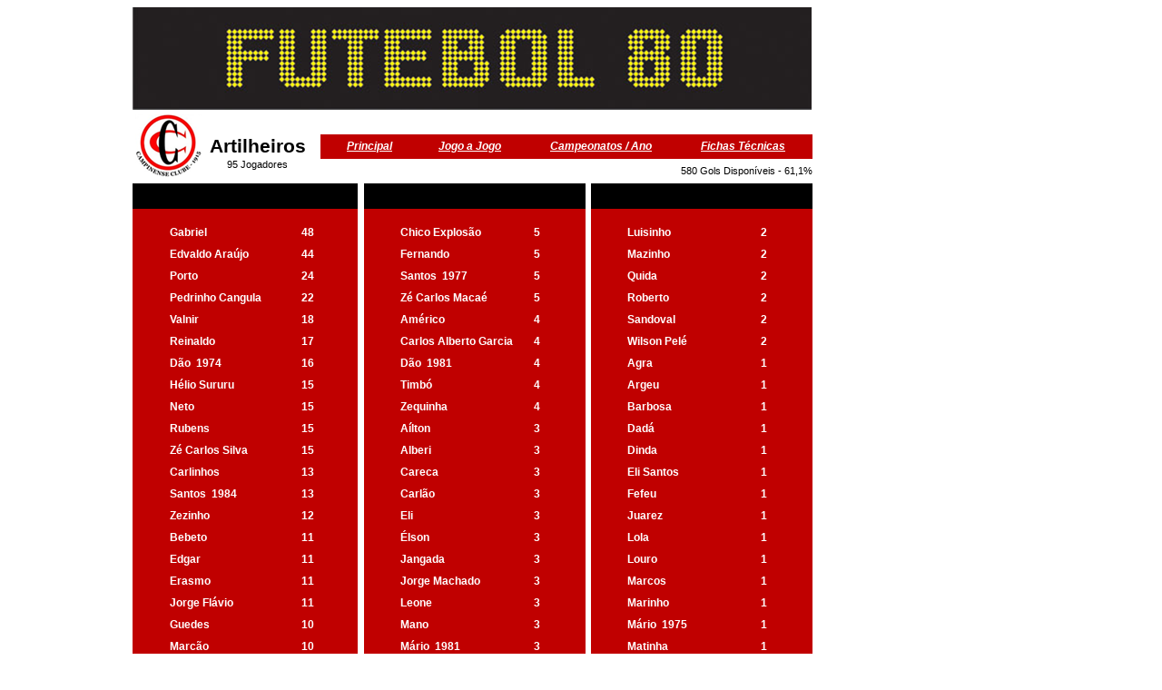

--- FILE ---
content_type: text/html
request_url: http://www.futebol80.com.br/links/times/campinense/campinenseart.htm
body_size: 127683
content:
<html xmlns:v="urn:schemas-microsoft-com:vml"
xmlns:o="urn:schemas-microsoft-com:office:office"
xmlns:x="urn:schemas-microsoft-com:office:excel"
xmlns="http://www.w3.org/TR/REC-html40">

<head>
<meta http-equiv=Content-Type content="text/html; charset=iso-8859-1">
<meta name=ProgId content=Excel.Sheet>
<meta name=Generator content="Microsoft Excel 15">
<link rel=File-List href="campinenseart_arquivos/filelist.xml">
<!--[if !mso]>
<style>
v\:* {behavior:url(#default#VML);}
o\:* {behavior:url(#default#VML);}
x\:* {behavior:url(#default#VML);}
.shape {behavior:url(#default#VML);}
</style>
<![endif]-->
<style id="campinense_24081_Styles">
<!--table
	{mso-displayed-decimal-separator:"\,";
	mso-displayed-thousand-separator:"\.";}
.font524081
	{color:windowtext;
	font-size:9.0pt;
	font-weight:400;
	font-style:normal;
	text-decoration:none;
	font-family:Arial, sans-serif;
	mso-font-charset:0;}
.font624081
	{color:windowtext;
	font-size:9.0pt;
	font-weight:700;
	font-style:normal;
	text-decoration:none;
	font-family:Arial, sans-serif;
	mso-font-charset:0;}
.xl1524081
	{padding:0px;
	mso-ignore:padding;
	color:windowtext;
	font-size:10.0pt;
	font-weight:400;
	font-style:normal;
	text-decoration:none;
	font-family:Arial;
	mso-generic-font-family:auto;
	mso-font-charset:0;
	mso-number-format:General;
	text-align:general;
	vertical-align:bottom;
	mso-background-source:auto;
	mso-pattern:auto;
	white-space:nowrap;}
.xl6424081
	{padding:0px;
	mso-ignore:padding;
	color:windowtext;
	font-size:12.0pt;
	font-weight:400;
	font-style:normal;
	text-decoration:none;
	font-family:"Times New Roman", serif;
	mso-font-charset:0;
	mso-number-format:General;
	text-align:center;
	vertical-align:bottom;
	mso-background-source:auto;
	mso-pattern:auto;
	white-space:nowrap;}
.xl6524081
	{padding:0px;
	mso-ignore:padding;
	color:windowtext;
	font-size:10.0pt;
	font-weight:400;
	font-style:normal;
	text-decoration:none;
	font-family:"Times New Roman", serif;
	mso-font-charset:0;
	mso-number-format:General;
	text-align:left;
	vertical-align:bottom;
	mso-background-source:auto;
	mso-pattern:auto;
	white-space:nowrap;}
.xl6624081
	{padding:0px;
	mso-ignore:padding;
	color:windowtext;
	font-size:10.0pt;
	font-weight:400;
	font-style:normal;
	text-decoration:none;
	font-family:Arial;
	mso-generic-font-family:auto;
	mso-font-charset:0;
	mso-number-format:General;
	text-align:general;
	vertical-align:middle;
	mso-background-source:auto;
	mso-pattern:auto;
	white-space:nowrap;}
.xl6724081
	{padding:0px;
	mso-ignore:padding;
	color:windowtext;
	font-size:18.0pt;
	font-weight:700;
	font-style:normal;
	text-decoration:none;
	font-family:Arial, sans-serif;
	mso-font-charset:0;
	mso-number-format:General;
	text-align:center;
	vertical-align:middle;
	mso-background-source:auto;
	mso-pattern:auto;
	white-space:nowrap;}
.xl6824081
	{padding:0px;
	mso-ignore:padding;
	color:white;
	font-size:9.0pt;
	font-weight:700;
	font-style:normal;
	text-decoration:none;
	font-family:Arial, sans-serif;
	mso-font-charset:0;
	mso-number-format:General;
	text-align:general;
	vertical-align:middle;
	background:#C00000;
	mso-pattern:black none;
	white-space:nowrap;}
.xl6924081
	{padding:0px;
	mso-ignore:padding;
	color:white;
	font-size:9.0pt;
	font-weight:700;
	font-style:normal;
	text-decoration:none;
	font-family:"Times New Roman", serif;
	mso-font-charset:0;
	mso-number-format:General;
	text-align:left;
	vertical-align:middle;
	background:#C00000;
	mso-pattern:black none;
	white-space:nowrap;}
.xl7024081
	{padding:0px;
	mso-ignore:padding;
	color:white;
	font-size:9.0pt;
	font-weight:700;
	font-style:normal;
	text-decoration:none;
	font-family:"Times New Roman", serif;
	mso-font-charset:0;
	mso-number-format:General;
	text-align:center;
	vertical-align:middle;
	background:#C00000;
	mso-pattern:black none;
	white-space:nowrap;}
.xl7124081
	{padding:0px;
	mso-ignore:padding;
	color:windowtext;
	font-size:10.0pt;
	font-weight:400;
	font-style:normal;
	text-decoration:none;
	font-family:Arial, sans-serif;
	mso-font-charset:0;
	mso-number-format:General;
	text-align:center;
	vertical-align:bottom;
	mso-background-source:auto;
	mso-pattern:auto;
	white-space:nowrap;}
.xl7224081
	{padding:0px;
	mso-ignore:padding;
	color:windowtext;
	font-size:10.0pt;
	font-weight:400;
	font-style:normal;
	text-decoration:none;
	font-family:Arial;
	mso-generic-font-family:auto;
	mso-font-charset:0;
	mso-number-format:"0\.0";
	text-align:general;
	vertical-align:middle;
	mso-background-source:auto;
	mso-pattern:auto;
	white-space:nowrap;}
.xl7324081
	{padding:0px;
	mso-ignore:padding;
	color:windowtext;
	font-size:10.0pt;
	font-weight:400;
	font-style:normal;
	text-decoration:none;
	font-family:Arial, sans-serif;
	mso-font-charset:0;
	mso-number-format:General;
	text-align:left;
	vertical-align:bottom;
	mso-background-source:auto;
	mso-pattern:auto;
	white-space:nowrap;}
.xl7424081
	{padding:0px;
	mso-ignore:padding;
	color:windowtext;
	font-size:10.0pt;
	font-weight:400;
	font-style:normal;
	text-decoration:none;
	font-family:Arial, sans-serif;
	mso-font-charset:0;
	mso-number-format:General;
	text-align:right;
	vertical-align:bottom;
	mso-background-source:auto;
	mso-pattern:auto;
	white-space:nowrap;}
.xl7524081
	{padding:0px;
	mso-ignore:padding;
	color:windowtext;
	font-size:10.0pt;
	font-weight:400;
	font-style:normal;
	text-decoration:none;
	font-family:Arial;
	mso-generic-font-family:auto;
	mso-font-charset:0;
	mso-number-format:General;
	text-align:center;
	vertical-align:bottom;
	mso-background-source:auto;
	mso-pattern:auto;
	white-space:nowrap;}
.xl7624081
	{padding:0px;
	mso-ignore:padding;
	color:windowtext;
	font-size:10.0pt;
	font-weight:400;
	font-style:normal;
	text-decoration:none;
	font-family:Arial, sans-serif;
	mso-font-charset:0;
	mso-number-format:General;
	text-align:general;
	vertical-align:bottom;
	mso-background-source:auto;
	mso-pattern:auto;
	white-space:nowrap;}
.xl7724081
	{padding:0px;
	mso-ignore:padding;
	color:windowtext;
	font-size:9.0pt;
	font-weight:700;
	font-style:normal;
	text-decoration:none;
	font-family:Arial, sans-serif;
	mso-font-charset:0;
	mso-number-format:General;
	text-align:general;
	vertical-align:middle;
	mso-background-source:auto;
	mso-pattern:auto;
	white-space:nowrap;}
.xl7824081
	{padding:0px;
	mso-ignore:padding;
	color:windowtext;
	font-size:9.0pt;
	font-weight:400;
	font-style:normal;
	text-decoration:none;
	font-family:Arial, sans-serif;
	mso-font-charset:0;
	mso-number-format:General;
	text-align:right;
	vertical-align:middle;
	mso-background-source:auto;
	mso-pattern:auto;
	white-space:nowrap;}
.xl7924081
	{padding:0px;
	mso-ignore:padding;
	color:white;
	font-size:9.0pt;
	font-weight:700;
	font-style:normal;
	text-decoration:none;
	font-family:"Times New Roman", serif;
	mso-font-charset:0;
	mso-number-format:General;
	text-align:left;
	vertical-align:middle;
	background:black;
	mso-pattern:black none;
	white-space:nowrap;}
.xl8024081
	{padding:0px;
	mso-ignore:padding;
	color:white;
	font-size:9.0pt;
	font-weight:700;
	font-style:normal;
	text-decoration:none;
	font-family:"Times New Roman", serif;
	mso-font-charset:0;
	mso-number-format:General;
	text-align:center;
	vertical-align:middle;
	background:black;
	mso-pattern:black none;
	white-space:nowrap;}
.xl8124081
	{padding:0px;
	mso-ignore:padding;
	color:white;
	font-size:9.0pt;
	font-weight:700;
	font-style:normal;
	text-decoration:none;
	font-family:Arial, sans-serif;
	mso-font-charset:0;
	mso-number-format:General;
	text-align:general;
	vertical-align:middle;
	background:black;
	mso-pattern:black none;
	white-space:nowrap;}
.xl8224081
	{padding:0px;
	mso-ignore:padding;
	color:white;
	font-size:9.0pt;
	font-weight:700;
	font-style:normal;
	text-decoration:none;
	font-family:Arial, sans-serif;
	mso-font-charset:0;
	mso-number-format:General;
	text-align:center;
	vertical-align:middle;
	background:#C00000;
	mso-pattern:black none;
	white-space:nowrap;}
.xl8324081
	{padding:0px;
	mso-ignore:padding;
	color:white;
	font-size:9.0pt;
	font-weight:700;
	font-style:normal;
	text-decoration:none;
	font-family:Arial, sans-serif;
	mso-font-charset:0;
	mso-number-format:General;
	text-align:left;
	vertical-align:middle;
	background:#C00000;
	mso-pattern:black none;
	white-space:nowrap;}
.xl8424081
	{padding:0px;
	mso-ignore:padding;
	color:windowtext;
	font-size:18.0pt;
	font-weight:700;
	font-style:normal;
	text-decoration:none;
	font-family:Arial, sans-serif;
	mso-font-charset:0;
	mso-number-format:General;
	text-align:center;
	vertical-align:middle;
	background:black;
	mso-pattern:black none;
	white-space:nowrap;}
.xl8524081
	{padding:0px;
	mso-ignore:padding;
	color:windowtext;
	font-size:10.0pt;
	font-weight:400;
	font-style:normal;
	text-decoration:none;
	font-family:Arial;
	mso-generic-font-family:auto;
	mso-font-charset:0;
	mso-number-format:General;
	text-align:general;
	vertical-align:middle;
	background:black;
	mso-pattern:black none;
	white-space:nowrap;}
.xl8624081
	{padding:0px;
	mso-ignore:padding;
	color:windowtext;
	font-size:8.0pt;
	font-weight:400;
	font-style:normal;
	text-decoration:none;
	font-family:Arial, sans-serif;
	mso-font-charset:0;
	mso-number-format:General;
	text-align:center;
	vertical-align:top;
	background:black;
	mso-pattern:black none;
	white-space:nowrap;}
.xl8724081
	{padding:0px;
	mso-ignore:padding;
	color:windowtext;
	font-size:8.0pt;
	font-weight:400;
	font-style:normal;
	text-decoration:none;
	font-family:Arial, sans-serif;
	mso-font-charset:0;
	mso-number-format:General;
	text-align:right;
	vertical-align:middle;
	background:black;
	mso-pattern:black none;
	white-space:nowrap;}
.xl8824081
	{padding:0px;
	mso-ignore:padding;
	color:windowtext;
	font-size:10.0pt;
	font-weight:400;
	font-style:normal;
	text-decoration:none;
	font-family:Arial;
	mso-generic-font-family:auto;
	mso-font-charset:0;
	mso-number-format:General;
	text-align:general;
	vertical-align:bottom;
	background:black;
	mso-pattern:black none;
	white-space:nowrap;}
.xl8924081
	{padding:0px;
	mso-ignore:padding;
	color:white;
	font-size:9.0pt;
	font-weight:700;
	font-style:italic;
	text-decoration:none;
	font-family:Arial, sans-serif;
	mso-font-charset:0;
	mso-number-format:General;
	text-align:center;
	vertical-align:middle;
	background:#C00000;
	mso-pattern:black none;
	white-space:nowrap;}
.xl9024081
	{padding:0px;
	mso-ignore:padding;
	color:windowtext;
	font-size:8.0pt;
	font-weight:400;
	font-style:normal;
	text-decoration:none;
	font-family:Arial, sans-serif;
	mso-font-charset:0;
	mso-number-format:General;
	text-align:right;
	vertical-align:middle;
	mso-background-source:auto;
	mso-pattern:auto;
	white-space:nowrap;}
.xl9124081
	{padding:0px;
	mso-ignore:padding;
	color:windowtext;
	font-size:9.0pt;
	font-weight:400;
	font-style:normal;
	text-decoration:none;
	font-family:Arial, sans-serif;
	mso-font-charset:0;
	mso-number-format:General;
	text-align:left;
	vertical-align:middle;
	mso-background-source:auto;
	mso-pattern:auto;
	white-space:nowrap;}
.xl9224081
	{padding:0px;
	mso-ignore:padding;
	color:windowtext;
	font-size:16.0pt;
	font-weight:700;
	font-style:normal;
	text-decoration:none;
	font-family:Arial, sans-serif;
	mso-font-charset:0;
	mso-number-format:General;
	text-align:center;
	vertical-align:bottom;
	mso-background-source:auto;
	mso-pattern:auto;
	white-space:nowrap;}
.xl9324081
	{padding:0px;
	mso-ignore:padding;
	color:windowtext;
	font-size:8.0pt;
	font-weight:400;
	font-style:normal;
	text-decoration:none;
	font-family:Arial, sans-serif;
	mso-font-charset:0;
	mso-number-format:General;
	text-align:center;
	vertical-align:top;
	mso-background-source:auto;
	mso-pattern:auto;
	white-space:nowrap;}
a:link {
    color: #FFFFFF;
}
a:visited {
    color: #FFFFFF;
}
a:hover {
    color: #FFFF00;
}
-->
</style>
</head>

<body>
<!--[if !excel]>&nbsp;&nbsp;<![endif]-->
<!--As seguintes informações foram geradas pelo Assistente para Publicação como
Página da Web do Microsoft Excel.-->
<!--Se o mesmo item for republicado a partir do Excel, todas as informações
entre as marcas DIV serão substituídas.-->
<!----------------------------->
<!--INÍCIO DA SAÍDA DO 'ASSISTENTE PARA PUBLICAÇÃO COMO PÁGINA DA WEB' DO EXCEL
-->
<!----------------------------->

<div id="campinense_24081" align=center x:publishsource="Excel">

<table border=0 cellpadding=0 cellspacing=0 width=987 style='border-collapse:
 collapse;table-layout:fixed;width:742pt'>
 <col class=xl6524081 width=40 style='mso-width-source:userset;mso-width-alt:
 1462;width:30pt'>
 <col class=xl6524081 width=138 style='mso-width-source:userset;mso-width-alt:
 5046;width:104pt'>
 <col class=xl6424081 width=27 style='mso-width-source:userset;mso-width-alt:
 987;width:20pt'>
 <col width=40 style='mso-width-source:userset;mso-width-alt:1462;width:30pt'>
 <col width=6 style='mso-width-source:userset;mso-width-alt:219;width:5pt'>
 <col width=40 style='mso-width-source:userset;mso-width-alt:1462;width:30pt'>
 <col width=138 style='mso-width-source:userset;mso-width-alt:5046;width:104pt'>
 <col width=27 style='mso-width-source:userset;mso-width-alt:987;width:20pt'>
 <col width=40 style='mso-width-source:userset;mso-width-alt:1462;width:30pt'>
 <col width=6 style='mso-width-source:userset;mso-width-alt:219;width:5pt'>
 <col width=40 style='mso-width-source:userset;mso-width-alt:1462;width:30pt'>
 <col width=138 style='mso-width-source:userset;mso-width-alt:5046;width:104pt'>
 <col width=27 style='mso-width-source:userset;mso-width-alt:987;width:20pt'>
 <col width=40 style='mso-width-source:userset;mso-width-alt:1462;width:30pt'>
 <col width=80 span=3 style='width:60pt'>
 <tr height=113 style='mso-height-source:userset;height:84.95pt'>
  <td height=113 width=40 style='height:84.95pt;width:30pt' align=left
  valign=top><!--[if gte vml 1]><v:shapetype id="_x0000_t75" coordsize="21600,21600"
   o:spt="75" o:preferrelative="t" path="m@4@5l@4@11@9@11@9@5xe" filled="f"
   stroked="f">
   <v:stroke joinstyle="miter"/>
   <v:formulas>
    <v:f eqn="if lineDrawn pixelLineWidth 0"/>
    <v:f eqn="sum @0 1 0"/>
    <v:f eqn="sum 0 0 @1"/>
    <v:f eqn="prod @2 1 2"/>
    <v:f eqn="prod @3 21600 pixelWidth"/>
    <v:f eqn="prod @3 21600 pixelHeight"/>
    <v:f eqn="sum @0 0 1"/>
    <v:f eqn="prod @6 1 2"/>
    <v:f eqn="prod @7 21600 pixelWidth"/>
    <v:f eqn="sum @8 21600 0"/>
    <v:f eqn="prod @7 21600 pixelHeight"/>
    <v:f eqn="sum @10 21600 0"/>
   </v:formulas>
   <v:path o:extrusionok="f" gradientshapeok="t" o:connecttype="rect"/>
   <o:lock v:ext="edit" aspectratio="t"/>
  </v:shapetype><v:shape id="Imagem_x0020_3" o:spid="_x0000_s3075" type="#_x0000_t75"
   style='position:absolute;margin-left:0;margin-top:0;width:561pt;height:84.75pt;
   z-index:1;visibility:visible' o:gfxdata="UEsDBBQABgAIAAAAIQDjc+7sDwEAABkCAAATAAAAW0NvbnRlbnRfVHlwZXNdLnhtbJSRy07DMBBF
90j8g+UtShxYIISSdEFgCRUqH2DZk8QlfsgzDe3f4zStBBWtxNL2nHuP7XKxtQMbIaLxruK3ecEZ
OOW1cV3FP1Yv2QNnSNJpOXgHFd8B8kV9fVWudgGQJdphxXui8CgEqh6sxNwHcOmk9dFKSsvYiSDV
p+xA3BXFvVDeETjKaMrgddlAKzcDsedt2p5N1qHj7Gmem6oqbuzErwN0XPyJRBjwhJEhDEZJSpcT
o9MnYtlBKk/kfgZ7E/AmmZ9pmE5+S/0sOHBv6TWj0cCWMtKrtEld6IgiGEWbCGkqv5wziVrMfNsa
BXkTcTmTR7FzBdp/uQjjf9ObhL3DeEwX+4+tvwEAAP//AwBQSwMEFAAGAAgAAAAhAAjDGKTUAAAA
kwEAAAsAAABfcmVscy8ucmVsc6SQwWrDMAyG74O+g9F9cdrDGKNOb4NeSwu7GltJzGLLSG7avv1M
2WAZve2oX+j7xL/dXeOkZmQJlAysmxYUJkc+pMHA6fj+/ApKik3eTpTQwA0Fdt3qaXvAyZZ6JGPI
oioliYGxlPymtbgRo5WGMqa66YmjLXXkQWfrPu2AetO2L5p/M6BbMNXeG+C934A63nI1/2HH4JiE
+tI4ipr6PrhHVO3pkg44V4rlAYsBz3IPGeemPgf6sXf9T28OrpwZP6phof7Oq/nHrhdVdl8AAAD/
/wMAUEsDBBQABgAIAAAAIQC8mGHIDAIAAM0FAAASAAAAZHJzL3BpY3R1cmV4bWwueG1srFTLbtsw
ELwX6D8QvDeSnNhOBMuBESNFgLQ1ivYDaGplEeVDIBlb+fsuSdmOgR6CqBdhubuamX2Qi/teSbIH
64TRFS2uckpAc1MLvavo71+PX24pcZ7pmkmjoaKv4Oj98vOnRV/bkmneGksQQrsSHRVtve/KLHO8
BcXclelAY7QxVjGPR7vLassOCK5kNsnzWeY6C6x2LYBfpwhdRmx/MA8g5SpRQC38ylUUNQTvkNNY
o1I2N3KZL7IgKpgRAY0fTfPGHU4xYs3h6A7m0fcmG90xOyKeabw5QS+Lm3/z3U0n01PkgrJI7vdQ
Hok6wROj3m8E39iB/vt+Y4moKzq5nc4o0UzhaJ4U24Ei1zQ7Z6V/WIk4z4b/ccOs2AcmpZjQSGUe
WqZ3sHIdcI8bE9hS31FUoovHC8FbKbpHIXEwrAz2aBlp5d61cKZpBIe14S8KtE9bZ0EyjxvvWtE5
SmwJagvYTvtUx4JY6Sz/iQWOFYrNQSxvwfN2LFaAarCJQVdo+gl4GMC5yeEauA5XZHv4ZmpcDfbi
Dd4ZVvaNVf9DBzaV9BXF1+I1fGOZ0HvC0TkvJjfzHEMcY0U+n11PpnFLEn2Q0Vnnv4IZLYUEIBwb
diSWx/bPbujNkSLQaROWb2zdsUipx8KcBaUhSj3ML0xsME/XnkuBS7tmnoXkMNeLd3HwpXd4+RcA
AP//AwBQSwMECgAAAAAAAAAhACni8wvdqAAA3agAABQAAABkcnMvbWVkaWEvaW1hZ2UxLmpwZ//Y
/+AAEEpGSUYAAQIBAFoAWgAA/+EJG0V4aWYAAE1NACoAAAAIAAcBEgADAAAAAQABAAABGgAFAAAA
AQAAAGIBGwAFAAAAAQAAAGoBKAADAAAAAQACAAABMQACAAAAHAAAAHIBMgACAAAAFAAAAI6HaQAE
AAAAAQAAAKQAAADQAA27oAAAJxAADbugAAAnEEFkb2JlIFBob3Rvc2hvcCBDUzMgV2luZG93cwAy
MDA5OjAyOjE3IDIwOjU3OjU5AAAAAAOgAQADAAAAAQABAACgAgAEAAAAAQAAAsSgAwAEAAAAAQAA
AGoAAAAAAAAABgEDAAMAAAABAAYAAAEaAAUAAAABAAABHgEbAAUAAAABAAABJgEoAAMAAAABAAIA
AAIBAAQAAAABAAABLgICAAQAAAABAAAH5QAAAAAAAABIAAAAAQAAAEgAAAAB/9j/4AAQSkZJRgAB
AgAASABIAAD/7QAMQWRvYmVfQ00AAf/uAA5BZG9iZQBkgAAAAAH/2wCEAAwICAgJCAwJCQwRCwoL
ERUPDAwPFRgTExUTExgRDAwMDAwMEQwMDAwMDAwMDAwMDAwMDAwMDAwMDAwMDAwMDAwBDQsLDQ4N
EA4OEBQODg4UFA4ODg4UEQwMDAwMEREMDAwMDAwRDAwMDAwMDAwMDAwMDAwMDAwMDAwMDAwMDAwM
DP/AABEIABgAoAMBIgACEQEDEQH/3QAEAAr/xAE/AAABBQEBAQEBAQAAAAAAAAADAAECBAUGBwgJ
CgsBAAEFAQEBAQEBAAAAAAAAAAEAAgMEBQYHCAkKCxAAAQQBAwIEAgUHBggFAwwzAQACEQMEIRIx
BUFRYRMicYEyBhSRobFCIyQVUsFiMzRygtFDByWSU/Dh8WNzNRaisoMmRJNUZEXCo3Q2F9JV4mXy
s4TD03Xj80YnlKSFtJXE1OT0pbXF1eX1VmZ2hpamtsbW5vY3R1dnd4eXp7fH1+f3EQACAgECBAQD
BAUGBwcGBTUBAAIRAyExEgRBUWFxIhMFMoGRFKGxQiPBUtHwMyRi4XKCkkNTFWNzNPElBhaisoMH
JjXC0kSTVKMXZEVVNnRl4vKzhMPTdePzRpSkhbSVxNTk9KW1xdXl9VZmdoaWprbG1ub2JzdHV2d3
h5ent8f/2gAMAwEAAhEDEQA/AOAd9I/E/lTJ3fSPxP5UySU2Ji25mVXi0lostJDS8kN0a6z3Fof+
az91aR+q3UQSDdiAjkG1wP3GpVugf8tYf9Z//nq1aPV7/q83qlzc7p1mTe0s9S1tpaHexjm+3ezb
+j2tVbLkyDKIQuuDj9MYzl83D+nPEuAFWe7n29EzKsXJy3PpNWI91dm1ziSWObW41fo9r2brP301
PRcy7DqzWvpFN9jambnODg59n2Zpf+j2NZ6n8v8Am1fxIb9TMoEgAOf5D+coT2Q76kM1BBsHwP6y
9N97JtY/nxguv0KVQ/5toP8Amt1KJ9bFLRy71XR/nejtUK/q31C2y5jLcecdzWWO9R22XMbfLXCo
+1rLPerWE1o+p2aIAG+zT+1jqf1c9FnReom1u6hrrDZWPbuYKQbGAj6O9ibLNmEckuIHgn7Y9P8A
d9XzJoWPEW0Mn6v5uLjW5Nl2M5lLd7mstLnESB7G+m3c7VSq+rXUbaar22Y7WXNa9gdY4GHgPa2P
S+ntd9FVMzI+r9tIb0/CdjZG4H1HW7xtAdvZs9R/ud7V0GZl4GH0bpeRm0uyBW2l1Ia7YW2Nqa9t
n5u76P0U6eTNEQAvinIijCIlt+77ko/89AA1efyemZuPmtwHsD8h8em1hkPDp2urc/Z+4/6avf8A
NXqW7b62LJ7eq6fjt9HetHqdJ/5xdIy9wLby1gb3HpzbJ/N932lBfs/57V6jd6Y+P9Gcm/eMkogx
IFYpZZem7ljPDwp4R+NOZidCz8rJyMVnp1XYhaLW2uI+nu2bPTZbu+is5p3AEcESuy6XH/OHrWv5
1H/UOXF1OaWNAIJDRIBU2DLKcpg16Y4pCv8AW4+OSCKr6/g3MDp+T1C80YwbuDS5znmGtA0l5aHu
9zvZ9BWsr6vdRxcezJc6m2urWz0XlxAH0nncxjdrPz/dvVn6oB56nYWvLIq1EAh0vY1rXSHObtd+
k/R/9Qrm/Du+r3U3dPY7Eqa+71WEh+97Ws9XV/qbK7m7Poe/2KPLnyRy8IrhBgDp/nP3ioAVblY3
1d6jk49eQ11NTLgHVi15a4g6sd7a3t/SN+h7lUzsDI6fkfZ8gDftDmuaZa5pkbmEhrvpNcz6K3M+
P2L0LX/D4n/ntVvrf/yrX/4XH/ny9LFmySyASrhlx6Vt7ZUQK+xxEkklbWv/0OBc1246Hk9j4ptr
vA/cVkpJJdvEyL8TJryqWj1aiS3e0lurXVnc32/mvT5eRfmZNmVe0erbBdsaWt9rW1ja33fmsWGk
mej3OnucP+F7fF/0eNOteD0mB1nqXT6nU4+11bjuDLWF4aT9LZ7mfT/PT53WupZ9H2e/a2rduc2p
hZuI1bv9z/oO97VzSSj/AKP7v6Hu34cXH/3yfVXWnoa+pZlfTrOmta37PcSXywl/uLHHa/d/wf7i
n0/q+f06t9WM1hbY7e71Ky4zAZp7me3a1c2kjL2eGfFw8PF6729z+t/WRro9Tk/WDqmVjW4trKRX
c3Y8sqLXRIPtdvdt+ipU/WTq1NNdDGUllTG1t3VOJhgDG7vf+61cokmf0Th/yfBf+Dxp9Xi9Hl9W
6ll305FjvTsxtafSaWhpP0rGtdv/AEj/AM5W/wDnT1iZ9PH5mPRd/wClFyKSUvuvDHi9vho8G23X
hV6vF6XF6z1LFyMjJZtsuyi03PtYXTs3bNu1zNv002f1jqHUaWU5LKwxj/Ub6dZYZAczU7n+3a9c
2knf0f3B8nuacP73y+nh/wABHqrwd7BzczAv9fG0eQWua5pLXA/mvb7fou9/0vpq1l9f6rl478ez
Yyu3R/pVlhI/OYTuf7H/AJ65dJGfse4OPg9zSrri/qqHFXg9TjfWDquLjsx6xW+uobWG2sucGj6L
N25vtr/MVTOzMvPyPtGTq+A1oa0hrWj8ytvu2t3Oc/8ArrBSSh7HuHg4Pc1vhri/rKPFWuzrbXfu
n7iltd4H7islJTIf/9n/7Q3KUGhvdG9zaG9wIDMuMAA4QklNBAQAAAAAAAccAgAAAgAAADhCSU0E
JQAAAAAAEOjxXPMvwRihontnrcVk1bo4QklNA+0AAAAAABAAWgAAAAEAAgBaAAAAAQACOEJJTQQm
AAAAAAAOAAAAAAAAAAAAAD+AAAA4QklNBA0AAAAAAAQAAAAeOEJJTQQZAAAAAAAEAAAAHjhCSU0D
8wAAAAAACQAAAAAAAAAAAQA4QklNBAoAAAAAAAEAADhCSU0nEAAAAAAACgABAAAAAAAAAAI4QklN
A/UAAAAAAEgAL2ZmAAEAbGZmAAYAAAAAAAEAL2ZmAAEAoZmaAAYAAAAAAAEAMgAAAAEAWgAAAAYA
AAAAAAEANQAAAAEALQAAAAYAAAAAAAE4QklNA/gAAAAAAHAAAP//////////////////////////
//8D6AAAAAD/////////////////////////////A+gAAAAA////////////////////////////
/wPoAAAAAP////////////////////////////8D6AAAOEJJTQQIAAAAAAAQAAAAAQAAAkAAAAJA
AAAAADhCSU0EHgAAAAAABAAAAAA4QklNBBoAAAAAA0UAAAAGAAAAAAAAAAAAAABqAAACxAAAAAgA
TABvAGcAbwAgADIAMAAwAAAAAQAAAAAAAAAAAAAAAAAAAAAAAAABAAAAAAAAAAAAAALEAAAAagAA
AAAAAAAAAAAAAAAAAAABAAAAAAAAAAAAAAAAAAAAAAAAABAAAAABAAAAAAAAbnVsbAAAAAIAAAAG
Ym91bmRzT2JqYwAAAAEAAAAAAABSY3QxAAAABAAAAABUb3AgbG9uZwAAAAAAAAAATGVmdGxvbmcA
AAAAAAAAAEJ0b21sb25nAAAAagAAAABSZ2h0bG9uZwAAAsQAAAAGc2xpY2VzVmxMcwAAAAFPYmpj
AAAAAQAAAAAABXNsaWNlAAAAEgAAAAdzbGljZUlEbG9uZwAAAAAAAAAHZ3JvdXBJRGxvbmcAAAAA
AAAABm9yaWdpbmVudW0AAAAMRVNsaWNlT3JpZ2luAAAADWF1dG9HZW5lcmF0ZWQAAAAAVHlwZWVu
dW0AAAAKRVNsaWNlVHlwZQAAAABJbWcgAAAABmJvdW5kc09iamMAAAABAAAAAAAAUmN0MQAAAAQA
AAAAVG9wIGxvbmcAAAAAAAAAAExlZnRsb25nAAAAAAAAAABCdG9tbG9uZwAAAGoAAAAAUmdodGxv
bmcAAALEAAAAA3VybFRFWFQAAAABAAAAAAAAbnVsbFRFWFQAAAABAAAAAAAATXNnZVRFWFQAAAAB
AAAAAAAGYWx0VGFnVEVYVAAAAAEAAAAAAA5jZWxsVGV4dElzSFRNTGJvb2wBAAAACGNlbGxUZXh0
VEVYVAAAAAEAAAAAAAlob3J6QWxpZ25lbnVtAAAAD0VTbGljZUhvcnpBbGlnbgAAAAdkZWZhdWx0
AAAACXZlcnRBbGlnbmVudW0AAAAPRVNsaWNlVmVydEFsaWduAAAAB2RlZmF1bHQAAAALYmdDb2xv
clR5cGVlbnVtAAAAEUVTbGljZUJHQ29sb3JUeXBlAAAAAE5vbmUAAAAJdG9wT3V0c2V0bG9uZwAA
AAAAAAAKbGVmdE91dHNldGxvbmcAAAAAAAAADGJvdHRvbU91dHNldGxvbmcAAAAAAAAAC3JpZ2h0
T3V0c2V0bG9uZwAAAAAAOEJJTQQoAAAAAAAMAAAAAT/wAAAAAAAAOEJJTQQUAAAAAAAEAAAAAThC
SU0EDAAAAAAIAQAAAAEAAACgAAAAGAAAAeAAAC0AAAAH5QAYAAH/2P/gABBKRklGAAECAABIAEgA
AP/tAAxBZG9iZV9DTQAB/+4ADkFkb2JlAGSAAAAAAf/bAIQADAgICAkIDAkJDBELCgsRFQ8MDA8V
GBMTFRMTGBEMDAwMDAwRDAwMDAwMDAwMDAwMDAwMDAwMDAwMDAwMDAwMDAENCwsNDg0QDg4QFA4O
DhQUDg4ODhQRDAwMDAwREQwMDAwMDBEMDAwMDAwMDAwMDAwMDAwMDAwMDAwMDAwMDAwM/8AAEQgA
GACgAwEiAAIRAQMRAf/dAAQACv/EAT8AAAEFAQEBAQEBAAAAAAAAAAMAAQIEBQYHCAkKCwEAAQUB
AQEBAQEAAAAAAAAAAQACAwQFBgcICQoLEAABBAEDAgQCBQcGCAUDDDMBAAIRAwQhEjEFQVFhEyJx
gTIGFJGhsUIjJBVSwWIzNHKC0UMHJZJT8OHxY3M1FqKygyZEk1RkRcKjdDYX0lXiZfKzhMPTdePz
RieUpIW0lcTU5PSltcXV5fVWZnaGlqa2xtbm9jdHV2d3h5ent8fX5/cRAAICAQIEBAMEBQYHBwYF
NQEAAhEDITESBEFRYXEiEwUygZEUobFCI8FS0fAzJGLhcoKSQ1MVY3M08SUGFqKygwcmNcLSRJNU
oxdkRVU2dGXi8rOEw9N14/NGlKSFtJXE1OT0pbXF1eX1VmZ2hpamtsbW5vYnN0dXZ3eHl6e3x//a
AAwDAQACEQMRAD8A4B30j8T+VMnd9I/E/lTJJTYmLbmZVeLSWiy0kNLyQ3RrrPcWh/5rP3VpH6rd
RBIN2ICOQbXA/calW6B/y1h/1n/+erVo9Xv+rzeqXNzunWZN7Sz1LW2lod7GOb7d7Nv6Pa1VsuTI
MohC64OP0xjOXzcP6c8S4AVZ7ufb0TMqxcnLc+k1Yj3V2bXOJJY5tbjV+j2vZus/fTU9FzLsOrNa
+kU32NqZuc4ODn2fZml/6PY1nqfy/wCbV/Ehv1MygSAA5/kP5yhPZDvqQzUEGwfA/rL033sm1j+f
GC6/QpVD/m2g/wCa3Uon1sUtHLvVdH+d6O1Qr+rfULbLmMtx5x3NZY71HbZcxt8tcKj7Wss96tYT
Wj6nZogAb7NP7WOp/Vz0WdF6ibW7qGusNlY9u5gpBsYCPo72Jss2YRyS4geCftj0/wB31fMmhY8R
bQyfq/m4uNbk2XYzmUt3uay0ucRIHsb6bdztVKr6tdRtpqvbZjtZc1r2B1jgYeA9rY9L6e130VUz
Mj6v20hvT8J2NkbgfUdbvG0B29mz1H+53tXQZmXgYfRul5GbS7IFbaXUhrthbY2pr22fm7vo/RTp
5M0RAC+KciKMIiW37vuSj/z0ADV5/J6Zm4+a3AewPyHx6bWGQ8Ona6tz9n7j/pq9/wA1epbtvrYs
nt6rp+O30d60ep0n/nF0jL3AtvLWBvcenNsn833faUF+z/ntXqN3pj4/0Zyb94ySiDEgVilll6bu
WM8PCnhH405mJ0LPysnIxWenVdiFotba4j6e7Zs9Nlu76KzmncARwRK7Lpcf84eta/nUf9Q5cXU5
pY0AgkNEgFTYMspymDXpjikK/wBbj45IIqvr+DcwOn5PULzRjBu4NLnOeYa0DSXloe73O9n0Fayv
q91HFx7Mlzqba6tbPReXEAfSedzGN2s/P929WfqgHnqdha8sirUQCHS9jWtdIc5u136T9H/1Cub8
O76vdTd09jsSpr7vVYSH73taz1dX+psrubs+h7/Yo8ufJHLwiuEGAOn+c/eKgBVuVjfV3qOTj15D
XU1MuAdWLXlriDqx3tre39I36HuVTOwMjp+R9nyAN+0Oa5plrmmRuYSGu+k1zPorcz4/YvQtf8Pi
f+e1W+t//Ktf/hcf+fL0sWbJLIBKuGXHpW3tlRAr7HESSSVta//Q4FzXbjoeT2Pim2u8D9xWSkkl
28TIvxMmvKpaPVqJLd7SW6tdWdzfb+a9Pl5F+Zk2ZV7R6tsF2xpa32tbWNrfd+axYaSZ6Pc6e5w/
4Xt8X/R40614PSYHWepdPqdTj7XVuO4MtYXhpP0tnuZ9P89Pnda6ln0fZ79rat25zamFm4jVu/3P
+g73tXNJKP8Ao/u/oe7fhxcf/fJ9Vdaehr6lmV9Os6a1rfs9xJfLCX+4scdr93/B/uKfT+r5/Tq3
1YzWFtjt7vUrLjMBmnuZ7drVzaSMvZ4Z8XDw8Xrvb3P639ZGuj1OT9YOqZWNbi2spFdzdjyyotdE
g+129236KlT9ZOrU010MZSWVMbW3dU4mGAMbu9/7rVyiSZ/ROH/J8F/4PGn1eL0eX1bqWXfTkWO9
OzG1p9JpaGk/Ssa12/8ASP8Azlb/AOdPWJn08fmY9F3/AKUXIpJS+68MeL2+GjwbbdeFXq8XpcXr
PUsXIyMlm2y7KLTc+1hdOzds27XM2/TTZ/WOodRpZTksrDGP9Rvp1lhkBzNTuf7dr1zaSd/R/cHy
e5pw/vfL6eH/AAEeqvB3sHNzMC/18bR5Ba5rmktcD+a9vt+i73/S+mrWX1/quXjvx7NjK7dH+lWW
Ej85hO5/sf8Anrl0kZ+x7g4+D3NKuuL+qocVeD1ON9YOq4uOzHrFb66htYbay5waPos3bm+2v8xV
M7My8/I+0ZOr4DWhrSGtaPzK2+7a3c5z/wCusFJKHse4eDg9zW+GuL+so8Va7Ottd+6fuKW13gfu
KyUlMh//2QA4QklNBCEAAAAAAFUAAAABAQAAAA8AQQBkAG8AYgBlACAAUABoAG8AdABvAHMAaABv
AHAAAAATAEEAZABvAGIAZQAgAFAAaABvAHQAbwBzAGgAbwBwACAAQwBTADMAAAABADhCSU0EBgAA
AAAABwAEAAAAAQEA/+EOv2h0dHA6Ly9ucy5hZG9iZS5jb20veGFwLzEuMC8APD94cGFja2V0IGJl
Z2luPSLvu78iIGlkPSJXNU0wTXBDZWhpSHpyZVN6TlRjemtjOWQiPz4gPHg6eG1wbWV0YSB4bWxu
czp4PSJhZG9iZTpuczptZXRhLyIgeDp4bXB0az0iQWRvYmUgWE1QIENvcmUgNC4xLWMwMzYgNDYu
Mjc2NzIwLCBNb24gRmViIDE5IDIwMDcgMjI6NDA6MDggICAgICAgICI+IDxyZGY6UkRGIHhtbG5z
OnJkZj0iaHR0cDovL3d3dy53My5vcmcvMTk5OS8wMi8yMi1yZGYtc3ludGF4LW5zIyI+IDxyZGY6
RGVzY3JpcHRpb24gcmRmOmFib3V0PSIiIHhtbG5zOnhhcD0iaHR0cDovL25zLmFkb2JlLmNvbS94
YXAvMS4wLyIgeG1sbnM6ZGM9Imh0dHA6Ly9wdXJsLm9yZy9kYy9lbGVtZW50cy8xLjEvIiB4bWxu
czpwaG90b3Nob3A9Imh0dHA6Ly9ucy5hZG9iZS5jb20vcGhvdG9zaG9wLzEuMC8iIHhtbG5zOnhh
cE1NPSJodHRwOi8vbnMuYWRvYmUuY29tL3hhcC8xLjAvbW0vIiB4bWxuczp0aWZmPSJodHRwOi8v
bnMuYWRvYmUuY29tL3RpZmYvMS4wLyIgeG1sbnM6ZXhpZj0iaHR0cDovL25zLmFkb2JlLmNvbS9l
eGlmLzEuMC8iIHhhcDpDcmVhdGVEYXRlPSIyMDA5LTAyLTE2VDIwOjMyOjM1LTAzOjAwIiB4YXA6
TW9kaWZ5RGF0ZT0iMjAwOS0wMi0xN1QyMDo1Nzo1OS0wMzowMCIgeGFwOk1ldGFkYXRhRGF0ZT0i
MjAwOS0wMi0xN1QyMDo1Nzo1OS0wMzowMCIgeGFwOkNyZWF0b3JUb29sPSJBZG9iZSBQaG90b3No
b3AgQ1MzIFdpbmRvd3MiIGRjOmZvcm1hdD0iaW1hZ2UvanBlZyIgcGhvdG9zaG9wOkNvbG9yTW9k
ZT0iMyIgcGhvdG9zaG9wOklDQ1Byb2ZpbGU9InNSR0IgSUVDNjE5NjYtMi4xIiBwaG90b3Nob3A6
SGlzdG9yeT0iIiB4YXBNTTpJbnN0YW5jZUlEPSJ1dWlkOjhDQjI5NEJCNEVGREREMTE4QUE5OThD
QzhDQkRCNENBIiB0aWZmOk9yaWVudGF0aW9uPSIxIiB0aWZmOlhSZXNvbHV0aW9uPSI5MDAwMDAv
MTAwMDAiIHRpZmY6WVJlc29sdXRpb249IjkwMDAwMC8xMDAwMCIgdGlmZjpSZXNvbHV0aW9uVW5p
dD0iMiIgdGlmZjpOYXRpdmVEaWdlc3Q9IjI1NiwyNTcsMjU4LDI1OSwyNjIsMjc0LDI3NywyODQs
NTMwLDUzMSwyODIsMjgzLDI5NiwzMDEsMzE4LDMxOSw1MjksNTMyLDMwNiwyNzAsMjcxLDI3Miwz
MDUsMzE1LDMzNDMyOzYxQzYzODJFQjA4QzNEQzg2MEQ0NEZBNzhFMEU0MzJDIiBleGlmOlBpeGVs
WERpbWVuc2lvbj0iNzA4IiBleGlmOlBpeGVsWURpbWVuc2lvbj0iMTA2IiBleGlmOkNvbG9yU3Bh
Y2U9IjEiIGV4aWY6TmF0aXZlRGlnZXN0PSIzNjg2NCw0MDk2MCw0MDk2MSwzNzEyMSwzNzEyMiw0
MDk2Miw0MDk2MywzNzUxMCw0MDk2NCwzNjg2NywzNjg2OCwzMzQzNCwzMzQzNywzNDg1MCwzNDg1
MiwzNDg1NSwzNDg1NiwzNzM3NywzNzM3OCwzNzM3OSwzNzM4MCwzNzM4MSwzNzM4MiwzNzM4Mywz
NzM4NCwzNzM4NSwzNzM4NiwzNzM5Niw0MTQ4Myw0MTQ4NCw0MTQ4Niw0MTQ4Nyw0MTQ4OCw0MTQ5
Miw0MTQ5Myw0MTQ5NSw0MTcyOCw0MTcyOSw0MTczMCw0MTk4NSw0MTk4Niw0MTk4Nyw0MTk4OCw0
MTk4OSw0MTk5MCw0MTk5MSw0MTk5Miw0MTk5Myw0MTk5NCw0MTk5NSw0MTk5Niw0MjAxNiwwLDIs
NCw1LDYsNyw4LDksMTAsMTEsMTIsMTMsMTQsMTUsMTYsMTcsMTgsMjAsMjIsMjMsMjQsMjUsMjYs
MjcsMjgsMzA7QjE5OEY4ODkzODI3NDUwRjY4NUJDNDFDN0E0RkNGREQiLz4gPC9yZGY6UkRGPiA8
L3g6eG1wbWV0YT4gICAgICAgICAgICAgICAgICAgICAgICAgICAgICAgICAgICAgICAgICAgICAg
ICAgICAgICAgICAgICAgICAgICAgICAgICAgICAgICAgICAgICAgICAgICAgICAgICAgICAgICAg
ICAgICAgICAgICAgICAgICAgICAgICAgICAgICAgICAgICAgICAgICAgICAgICAgICAgICAgICAg
ICAgICAgICAgICAgICAgICAgICAgICAgICAgICAgICAgICAgICAgICAgICAgICAgICAgICAgICAg
ICAgICAgICAgICAgICAgICAgICAgICAgICAgICAgICAgICAgICAgICAgICAgICAgICAgICAgICAg
ICAgICAgICAgICAgICAgICAgICAgICAgICAgICAgICAgICAgICAgICAgICAgICAgICAgICAgICAg
ICAgICAgICAgICAgICAgICAgICAgICAgICAgICAgICAgICAgICAgICAgICAgICAgICAgICAgICAg
ICAgICAgICAgICAgICAgICAgICAgICAgICAgICAgICAgICAgICAgICAgICAgICAgICAgICAgICAg
ICAgICAgICAgICAgICAgICAgICAgICAgICAgICAgICAgICAgICAgICAgICAgICAgICAgICAgICAg
ICAgICAgICAgICAgICAgICAgICAgICAgICAgICAgICAgICAgICAgICAgICAgICAgICAgICAgICAg
ICAgICAgICAgICAgICAgICAgICAgICAgICAgICAgICAgICAgICAgICAgICAgICAgICAgICAgICAg
ICAgICAgICAgICAgICAgICAgICAgICAgICAgICAgICAgICAgICAgICAgICAgICAgICAgICAgICAg
ICAgICAgICAgICAgICAgICAgICAgICAgICAgICAgICAgICAgICAgICAgICAgICAgICAgICAgICAg
ICAgICAgICAgICAgICAgICAgICAgICAgICAgICAgICAgICAgICAgICAgICAgICAgICAgICAgICAg
ICAgICAgICAgICAgICAgICAgICAgICAgICAgICAgICAgICAgICAgICAgICAgICAgICAgICAgICAg
ICAgICAgICAgICAgICAgICAgICAgICAgICAgICAgICAgICAgICAgICAgICAgICAgICAgICAgICAg
ICAgICAgICAgICAgICAgICAgICAgICAgICAgICAgICAgICAgICAgICAgICAgICAgICAgICAgICAg
ICAgICAgICAgICAgICAgICAgICAgICAgICAgICAgICAgICAgICAgICAgICAgICAgICAgICAgICAg
ICAgICAgICAgICAgICAgICAgICAgICAgICAgICAgICAgICAgICAgICAgICAgICAgICAgICAgICAg
ICAgICAgICAgICAgICAgICAgICAgICAgICAgICAgICAgICAgICAgICAgICAgICAgICAgICAgICAg
ICAgICAgICAgICAgICAgICAgICAgICAgICAgICAgICAgICAgICAgICAgICAgICAgICAgICAgICAg
ICAgICAgICAgICAgICAgICAgICAgICAgICAgICAgICAgICAgICAgICAgICAgICAgICAgICAgICAg
ICAgICAgICAgICAgICAgICAgICAgICAgICAgICAgICAgICAgICAgICAgICAgICAgICAgICAgICAg
ICAgICAgICAgICAgICAgICAgICAgICAgICAgICAgICAgICAgICAgICAgICAgICAgICAgICAgICAg
ICAgICAgICAgICAgICAgICAgICAgICAgICAgICAgICAgICAgICAgICAgICAgICAgICAgICAgICAg
ICAgICAgICAgICAgICAgICAgICAgICAgICAgICAgICAgICAgICAgICAgICAgICAgICAgICAgICAg
ICAgICAgICAgICAgICAgICAgICAgICAgICAgICAgICAgICAgICAgICAgICAgICAgICAgICAgICAg
ICAgICAgICAgICAgICAgICAgICAgICAgICAgICAgICAgICAgICAgICAgICAgICAgICAgICAgICAg
ICAgICAgICAgICAgICAgICAgICAgICAgICAgICAgICAgICAgICAgICAgICAgICAgICAgICAgICAg
ICAgICAgICAgICAgICAgICAgICAgICAgICAgICAgICAgICAgICAgICAgICAgICAgICAgICAgICAg
ICAgICAgICAgICAgICAgICAgICAgICAgICAgICAgICAgICAgICAgICAgICAgICAgICAgICAgICAg
ICAgICAgICAgICAgICAgICAgICAgICAgICAgICAgICAgICAgICAgICAgICAgICAgICAgICAgICAg
ICAgICAgICAgICAgICAgICAgICAgICAgICAgICAgICAgICAgICAgICAgICAgICAgICAgICAgICAg
ICAgICAgICAgICAgICAgICAgICAgICAgICAgICAgICAgICAgICAgICAgICAgICAgICAgICAgICAg
ICAgICAgICAgICAgICAgICAgICAgICAgICAgICAgICAgICAgICAgICAgICAgICAgICAgICAgICAg
ICAgICAgICAgICAgICAgICAgICAgICAgICAgICAgICAgICAgICAgICAgICAgICAgICAgICAgICAg
ICAgICAgICA8P3hwYWNrZXQgZW5kPSJ3Ij8+/+IMWElDQ19QUk9GSUxFAAEBAAAMSExpbm8CEAAA
bW50clJHQiBYWVogB84AAgAJAAYAMQAAYWNzcE1TRlQAAAAASUVDIHNSR0IAAAAAAAAAAAAAAAEA
APbWAAEAAAAA0y1IUCAgAAAAAAAAAAAAAAAAAAAAAAAAAAAAAAAAAAAAAAAAAAAAAAAAAAAAAAAA
AAAAAAARY3BydAAAAVAAAAAzZGVzYwAAAYQAAABsd3RwdAAAAfAAAAAUYmtwdAAAAgQAAAAUclhZ
WgAAAhgAAAAUZ1hZWgAAAiwAAAAUYlhZWgAAAkAAAAAUZG1uZAAAAlQAAABwZG1kZAAAAsQAAACI
dnVlZAAAA0wAAACGdmlldwAAA9QAAAAkbHVtaQAAA/gAAAAUbWVhcwAABAwAAAAkdGVjaAAABDAA
AAAMclRSQwAABDwAAAgMZ1RSQwAABDwAAAgMYlRSQwAABDwAAAgMdGV4dAAAAABDb3B5cmlnaHQg
KGMpIDE5OTggSGV3bGV0dC1QYWNrYXJkIENvbXBhbnkAAGRlc2MAAAAAAAAAEnNSR0IgSUVDNjE5
NjYtMi4xAAAAAAAAAAAAAAASc1JHQiBJRUM2MTk2Ni0yLjEAAAAAAAAAAAAAAAAAAAAAAAAAAAAA
AAAAAAAAAAAAAAAAAAAAAAAAAAAAAAAAAAAAAFhZWiAAAAAAAADzUQABAAAAARbMWFlaIAAAAAAA
AAAAAAAAAAAAAABYWVogAAAAAAAAb6IAADj1AAADkFhZWiAAAAAAAABimQAAt4UAABjaWFlaIAAA
AAAAACSgAAAPhAAAts9kZXNjAAAAAAAAABZJRUMgaHR0cDovL3d3dy5pZWMuY2gAAAAAAAAAAAAA
ABZJRUMgaHR0cDovL3d3dy5pZWMuY2gAAAAAAAAAAAAAAAAAAAAAAAAAAAAAAAAAAAAAAAAAAAAA
AAAAAAAAAAAAAAAAZGVzYwAAAAAAAAAuSUVDIDYxOTY2LTIuMSBEZWZhdWx0IFJHQiBjb2xvdXIg
c3BhY2UgLSBzUkdCAAAAAAAAAAAAAAAuSUVDIDYxOTY2LTIuMSBEZWZhdWx0IFJHQiBjb2xvdXIg
c3BhY2UgLSBzUkdCAAAAAAAAAAAAAAAAAAAAAAAAAAAAAGRlc2MAAAAAAAAALFJlZmVyZW5jZSBW
aWV3aW5nIENvbmRpdGlvbiBpbiBJRUM2MTk2Ni0yLjEAAAAAAAAAAAAAACxSZWZlcmVuY2UgVmll
d2luZyBDb25kaXRpb24gaW4gSUVDNjE5NjYtMi4xAAAAAAAAAAAAAAAAAAAAAAAAAAAAAAAAAAB2
aWV3AAAAAAATpP4AFF8uABDPFAAD7cwABBMLAANcngAAAAFYWVogAAAAAABMCVYAUAAAAFcf521l
YXMAAAAAAAAAAQAAAAAAAAAAAAAAAAAAAAAAAAKPAAAAAnNpZyAAAAAAQ1JUIGN1cnYAAAAAAAAE
AAAAAAUACgAPABQAGQAeACMAKAAtADIANwA7AEAARQBKAE8AVABZAF4AYwBoAG0AcgB3AHwAgQCG
AIsAkACVAJoAnwCkAKkArgCyALcAvADBAMYAywDQANUA2wDgAOUA6wDwAPYA+wEBAQcBDQETARkB
HwElASsBMgE4AT4BRQFMAVIBWQFgAWcBbgF1AXwBgwGLAZIBmgGhAakBsQG5AcEByQHRAdkB4QHp
AfIB+gIDAgwCFAIdAiYCLwI4AkECSwJUAl0CZwJxAnoChAKOApgCogKsArYCwQLLAtUC4ALrAvUD
AAMLAxYDIQMtAzgDQwNPA1oDZgNyA34DigOWA6IDrgO6A8cD0wPgA+wD+QQGBBMEIAQtBDsESARV
BGMEcQR+BIwEmgSoBLYExATTBOEE8AT+BQ0FHAUrBToFSQVYBWcFdwWGBZYFpgW1BcUF1QXlBfYG
BgYWBicGNwZIBlkGagZ7BowGnQavBsAG0QbjBvUHBwcZBysHPQdPB2EHdAeGB5kHrAe/B9IH5Qf4
CAsIHwgyCEYIWghuCIIIlgiqCL4I0gjnCPsJEAklCToJTwlkCXkJjwmkCboJzwnlCfsKEQonCj0K
VApqCoEKmAquCsUK3ArzCwsLIgs5C1ELaQuAC5gLsAvIC+EL+QwSDCoMQwxcDHUMjgynDMAM2Qzz
DQ0NJg1ADVoNdA2ODakNww3eDfgOEw4uDkkOZA5/DpsOtg7SDu4PCQ8lD0EPXg96D5YPsw/PD+wQ
CRAmEEMQYRB+EJsQuRDXEPURExExEU8RbRGMEaoRyRHoEgcSJhJFEmQShBKjEsMS4xMDEyMTQxNj
E4MTpBPFE+UUBhQnFEkUahSLFK0UzhTwFRIVNBVWFXgVmxW9FeAWAxYmFkkWbBaPFrIW1hb6Fx0X
QRdlF4kXrhfSF/cYGxhAGGUYihivGNUY+hkgGUUZaxmRGbcZ3RoEGioaURp3Gp4axRrsGxQbOxtj
G4obshvaHAIcKhxSHHscoxzMHPUdHh1HHXAdmR3DHeweFh5AHmoelB6+HukfEx8+H2kflB+/H+og
FSBBIGwgmCDEIPAhHCFIIXUhoSHOIfsiJyJVIoIiryLdIwojOCNmI5QjwiPwJB8kTSR8JKsk2iUJ
JTglaCWXJccl9yYnJlcmhya3JugnGCdJJ3onqyfcKA0oPyhxKKIo1CkGKTgpaymdKdAqAio1Kmgq
myrPKwIrNitpK50r0SwFLDksbiyiLNctDC1BLXYtqy3hLhYuTC6CLrcu7i8kL1ovkS/HL/4wNTBs
MKQw2zESMUoxgjG6MfIyKjJjMpsy1DMNM0YzfzO4M/E0KzRlNJ402DUTNU01hzXCNf02NzZyNq42
6TckN2A3nDfXOBQ4UDiMOMg5BTlCOX85vDn5OjY6dDqyOu87LTtrO6o76DwnPGU8pDzjPSI9YT2h
PeA+ID5gPqA+4D8hP2E/oj/iQCNAZECmQOdBKUFqQaxB7kIwQnJCtUL3QzpDfUPARANER0SKRM5F
EkVVRZpF3kYiRmdGq0bwRzVHe0fASAVIS0iRSNdJHUljSalJ8Eo3Sn1KxEsMS1NLmkviTCpMcky6
TQJNSk2TTdxOJU5uTrdPAE9JT5NP3VAnUHFQu1EGUVBRm1HmUjFSfFLHUxNTX1OqU/ZUQlSPVNtV
KFV1VcJWD1ZcVqlW91dEV5JX4FgvWH1Yy1kaWWlZuFoHWlZaplr1W0VblVvlXDVchlzWXSddeF3J
XhpebF69Xw9fYV+zYAVgV2CqYPxhT2GiYfViSWKcYvBjQ2OXY+tkQGSUZOllPWWSZedmPWaSZuhn
PWeTZ+loP2iWaOxpQ2maafFqSGqfavdrT2una/9sV2yvbQhtYG25bhJua27Ebx5veG/RcCtwhnDg
cTpxlXHwcktypnMBc11zuHQUdHB0zHUodYV14XY+dpt2+HdWd7N4EXhueMx5KnmJeed6RnqlewR7
Y3vCfCF8gXzhfUF9oX4BfmJ+wn8jf4R/5YBHgKiBCoFrgc2CMIKSgvSDV4O6hB2EgITjhUeFq4YO
hnKG14c7h5+IBIhpiM6JM4mZif6KZIrKizCLlov8jGOMyo0xjZiN/45mjs6PNo+ekAaQbpDWkT+R
qJIRknqS45NNk7aUIJSKlPSVX5XJljSWn5cKl3WX4JhMmLiZJJmQmfyaaJrVm0Kbr5wcnImc951k
ndKeQJ6unx2fi5/6oGmg2KFHobaiJqKWowajdqPmpFakx6U4pammGqaLpv2nbqfgqFKoxKk3qamq
HKqPqwKrdavprFys0K1ErbiuLa6hrxavi7AAsHWw6rFgsdayS7LCszizrrQltJy1E7WKtgG2ebbw
t2i34LhZuNG5SrnCuju6tbsuu6e8IbybvRW9j74KvoS+/796v/XAcMDswWfB48JfwtvDWMPUxFHE
zsVLxcjGRsbDx0HHv8g9yLzJOsm5yjjKt8s2y7bMNcy1zTXNtc42zrbPN8+40DnQutE80b7SP9LB
00TTxtRJ1MvVTtXR1lXW2Ndc1+DYZNjo2WzZ8dp22vvbgNwF3IrdEN2W3hzeot8p36/gNuC94UTh
zOJT4tvjY+Pr5HPk/OWE5g3mlucf56noMui86Ubp0Opb6uXrcOv77IbtEe2c7ijutO9A78zwWPDl
8XLx//KM8xnzp/Q09ML1UPXe9m32+/eK+Bn4qPk4+cf6V/rn+3f8B/yY/Sn9uv5L/tz/bf///+4A
DkFkb2JlAGQAAAAAAf/bAIQABgQEBAUEBgUFBgkGBQYJCwgGBggLDAoKCwoKDBAMDAwMDAwQDAwM
DAwMDAwMDAwMDAwMDAwMDAwMDAwMDAwMDAEHBwcNDA0YEBAYFA4ODhQUDg4ODhQRDAwMDAwREQwM
DAwMDBEMDAwMDAwMDAwMDAwMDAwMDAwMDAwMDAwMDAwM/8AAEQgAagLEAwERAAIRAQMRAf/dAAQA
Wf/EAaIAAAAHAQEBAQEAAAAAAAAAAAQFAwIGAQAHCAkKCwEAAgIDAQEBAQEAAAAAAAAAAQACAwQF
BgcICQoLEAACAQMDAgQCBgcDBAIGAnMBAgMRBAAFIRIxQVEGE2EicYEUMpGhBxWxQiPBUtHhMxZi
8CRygvElQzRTkqKyY3PCNUQnk6OzNhdUZHTD0uIIJoMJChgZhJRFRqS0VtNVKBry4/PE1OT0ZXWF
laW1xdXl9WZ2hpamtsbW5vY3R1dnd4eXp7fH1+f3OEhYaHiImKi4yNjo+Ck5SVlpeYmZqbnJ2en5
KjpKWmp6ipqqusra6voRAAICAQIDBQUEBQYECAMDbQEAAhEDBCESMUEFURNhIgZxgZEyobHwFMHR
4SNCFVJicvEzJDRDghaSUyWiY7LCB3PSNeJEgxdUkwgJChgZJjZFGidkdFU38qOzwygp0+PzhJSk
tMTU5PRldYWVpbXF1eX1RlZmdoaWprbG1ub2R1dnd4eXp7fH1+f3OEhYaHiImKi4yNjo+DlJWWl5
iZmpucnZ6fkqOkpaanqKmqq6ytrq+v/aAAwDAQACEQMRAD8A4RqX/HRuv+M0n/EjiyCGxV2KuxV2
Kt4q1ireKtYq7FXYq7FXYq7FXYq7FXYq7FXYq7FW8VaxV2KuxV2KuxV2KuxV2KuxVvFXYq1irsVd
ireKuxV2KuxVrFXYq7FXYq7FXYq7FW8VaxV2Kt4q1irsVdirsVdirsVdirsVdirsVdirsVbxVrFX
Yq7FXYq7FXYq7FXYq7FXYq7FXYq7FXYq7FXYq7FXYq7FXYq7FXYq7FXYq7FXYq//0OEal/x0br/j
NJ/xI4skNirsVdirsVdirsVdirsVdireKtYq7FXYq7FXYq7FXYq7FXYq7FXYq7FXYq7FW8VaxV2K
uxV2KuxV2KuxV2KuxV2KuxV2KuxV2KuxV2KuxV2KuxV2KuxV2KuxV2KuxV2KuxV2KuxVvFWsVdir
sVdirsVbxVrFXYq7FXYq7FXYq7FXYq7FXYq7FXYq7FXYq7FXYq7FXYq7FXYq7FXYq7FXYq7FW8Vd
ir//0eEal/x0br/jNJ/xI4skNirsVdireKtYq7FXYq3irWKuxVvFUTBpepT2VxfQW0slnaFBdXCq
THGZDRObDZeR6ZCWSIkIkjil9Mf53D/NTSr+gda9Sxj+ozh9TAbT19Nqzhm4gx7fHVvDI+PD1Hij
+7/vN/7v+L1/zfT6lotDQ9ZP16ljP/uM/wCOh+7b9x8XD95t8HxbfFj40PT6h+8+jf69uL0fzvT6
lotPo2rpFZSvZTCPUaiwb02pOQ3AiLb4zy+H4cIzQJIBFw+v+h/F6v5q0VQ+XtcFxfWxsJ/X01Wf
UIxG3KFUNGaQU+EDxyI1GOonijw5P7vf+84vV6P5y8JUm0nVFs7a9a0mFpdu0VrPwbhK6EBlQ0+I
gntkhliZGII4o/VH+KPF9K0VmoadfadeS2V/byWt3CeMsEqlHU0ruD7HHHkjOIlEiUZcpR9UVII5
ttpeorp8epNayiwlkMEd0UPptKoqUDdOVDiMseLgscdcXD/Fw/zlo80T/hnzF+kjpn6Nuf0iI/WN
p6T+qI+HqcuFOVOG+Q/M4+Hj4o8F8PHxDh4uLg4eL+v6P6y8J5Jbl6GsVRUemajLp82ox20r2Fu6
xz3SoTGjyV4qzdAWpkDkiJCJI4pfTH+L0/UmkQPLmvG7srMafcfWtRRZLCH025zI9eLIKfEpp1yB
1GMRlLijw4/rlf0cP1cf81eEoCWKSKR4pUMckZKujAhlYGhBB6EHLQbQjP0DrXqWMf1GfnqYDacp
jas4ZuIMe3x1bwyvx4VI8Uf3f95v/d7cXr/m+n1JotLoest9epZTn9GCuofu2/cANw/e7fB8W3xY
nND0+ofvPo3+v+L0fzvT6lotPo2rpFZStZTCPUaiwb02pOQ3CkW3xnlt8OEZYEkWLh9f9D+L1fzV
oqh8va6Li+tvqE/r6YrPqEYjblCqGjNIKfCor1yI1GOonijw5P7vf+84vV6P5y8JUW0nVFs7e9a0
lFndu0VrcFG4SOlAyo1PiIJ7ZIZYmRiCOKP1R/ijxfStK58t+YBf3OnnTrj69ZxtNdW3pt6kcaDk
zutKheJryyA1OMxEuKPDP6JcQ4Z8X08K8JS7rl6Ey/wz5i/SX6M/Rtz+kfT9b6n6T+r6fD1OXCnK
nDfKPzOLg4+KPBfDx8Q4eLi4OHi/r+j+snhPJDLpeotpz6kttKdPjkEEl3wPpCVhyCFunKg6ZPxY
8XBY464uH+Lh/nLRq0QPLXmA6jBpo064/SF1Gstva+k3qPG68ldVpUrx3rkPzOPhM+KPBH6pcXpj
w+mXFL+svCeSgulam9lcXy2sps7V1iubgI3CN3rxV2pRSad8mcsRIRJHFL6Y/wAXp+paVv8ADuu/
WbK1/R8/1jUlWSwi9Ng0yOSFaMU+JTTrkTqMYEpcUeHH/eG/7vh+rj/mrwlTXRdXeC8nWzmMOnkL
fSem1IWZuIEm3wHl8PxZI5YAgWLn9H9P+r/OWigssQirTTNRvIbme1tpZ4bKP1buSNCyxRkheTkD
4RU5XPJGJAJAMzwx/pS+r0pAXPo+qpbWly9nMIL9mWyl4NxmZTxIjNPjIY0+HEZYkkAi4fV/R/rL
RVT5c14Xd7aHT7j61pyNJfw+m3KFE+00gp8KivXIjUYzGMuKPDk+iV/XxfTwfzl4SotpWppYwX7W
sosrqRore4KNwkkSnJUalGYVyYyxMjEEcUfqj/F6vpWkQfLXmEalNpn6Nuf0hbxtNPaek3qJGq8y
7LSoXjvkPzOPhE+KPBL0xlxemXF6fq/releE8ksy5DsVdiqI0/T77UbyKysIJLq7nPGKCJS7seuw
HtkMmSMImUiIxj9UpfSkC+S9dI1R7O5vVtJTaWbrHdzhG4RO5IVXNPhJIpvgOWIkIkjil9Mf4pcP
1cK0rf4e1z6xY231Cf19SVX0+L02DTI5IVoxT4gadcj+Yx1I8UeHH/eb/wB3w+r1/wA1eEqaaNq7
x3sq2cxj06gv29NqQEtwAk2+A8vh+LJHNAECxc/o/p/xen+d6VoubRNYUWTNZTgalvp59Nv3/wAX
D91t8fxbfDgGaBvcfu/r3+j+L1/zfT6loqN5Z3dldS2l3E8F1AxjmhkBVlZTQgg5OExICUTxRlyk
ghQySoqx0vUdQMwsbaW5NvE084iUvwiT7TtToq+OQnkjCuIiPEeEf1v5qQLbbStSSwi1BrWUWM8j
QwXJRvTeRKFkVqULCuIyxMjGxxgcXD/FwyWurWo6ZqOmXbWmoW0lpdIFZoJlKOAwDKSp33Bxx5Iz
HFEiUf50VIpC5NDsVdirsVdirsVdiqKh0vUZ7G4v4baSSytCi3NyqkxxmQ0QOw2XkemQOSIkIkji
l9Mf53D9SaVh5f1wy2MIsJ/V1NQ+nJ6bVnVm4gx7fECRkPzGOpHijWP+83/u/wCL1/zfT6lorF0X
WHS9dbKcrpv/AB0D6bfuPi4Ul2+A8vh+LCc0AQLHr+jf6/4vR/O9PqWi59F1dEsnaymC6l/xzz6b
fv6NwpFt8fxbfDiM0CSAR6Pr3+j+L1/zfStFRvbK7sruW0vIXt7qBjHNDICrKy7EEHJQnGcRKJ4o
y+mQQRShk1diqKbS9SXT4tRa1lFhNI0EN0UPptIoqUDUoWocgMsTLhscYHFw/wAXCmkSfLPmEai+
mHTbn9IRxGeS09J/VWIJ6hcpSvHhvlf5nHw8fFHgvh4uL08XFwcPF/X9P9ZeE3SG/Reo/o39J/Vp
f0cJfQ+t8T6Xq05cOfTlx3plniR4uGxx1xcP8XD/ADlookeWfMJ1KLTBptz+kZ41mhtPSb1HjZeY
YLSvHjvlf5nHwmfFHgj6eLiHDxXwfV/W9K8J5JaysrFWBDA0IPUHL0NYq7FW8VaxV2KuxV2KuxV2
KuxV2KuxV//S4RqX/HRuv+M0n/EjiyQ2KuxV2KuxV2KuxV2KuxV2KuxVvFXtX5c/46/5U75iGmpY
HTyX+r+v6fqFaf6Vyr+7Pwf3f1j/AIhwzj+1vyf8pYPE8Xxv4eDi8P8A2ri/z+L+6/5K+hysfF4Z
qqZtdj80/wBLeRi8elVCsL2nDZuB9TjX4h/o/wBn6p8Pq8uX7rhmlx/yd4Wro5+G/X9X870f9L+L
/GPV/O/jbT4lx5fj8fwqaJ+aXDz8CmlVZj9W/u9z6S9fH/ROP+9f+7eP+6uWSP8AJ16TfP8A7X9f
87+P+l4//KP/AA/0PCX956uX4/47/OUZh+ah07yEUTSfVWVfVB9OgPpNw/yR/ovPl9U/b+x8HHJx
/k7xNXvn5fvfr/nevw/6Xjf8pH/TLxUfvKj9P4/H8KPth+aP+KfOnoppXptAn1AnhUvxIt+XH95/
dc/U+s/B6n93+6zHyHs38tpeI5+Hj9PDxfzv33/S3h/uP3n8xkPE4pcvx+P4knjX81P8EeTvq0ek
+qt5FxDejxEdKW1f91fZ5+p9V/ffY9P4ueZ3+t/5zU8XjcXhS8X6/p/y/B/lP5n95+7/AJn7vhYe
vhjy5/8ASLzz8/8A9Pf48b9LC3C+gn1D6tTe3qaep/uznz5/b/2Hw5u/ZXwPyQ8Hj4eKXF4v1eJ/
F/Q4f+F+n+d+842nU3x7s007/lZf/KpPLv1JNMK/Xbf6r6npcvQ9RfqpcP8Auefrf3nH99x4/wC7
fVzVz/I/ynl4jm8XwpeJw+JwfT+9+j97/dcPB/k/5nr8NtHH4Y5VbLwPzL/5WbIQmlfUzpQHLatR
Wm/+9X+9X/PH0f8Ai3NIf5N/k0f3/B4//JTxP+wf+4bf3nifw8vx/S+p8x+ZF1FfMOpDUhGNQFzL
9bEPD0/V5nnx9P4Kcv5c9N03D4ceC+Dhjw8XFxcNeni4/X/p/U6+XPdLsuQ9u8l/48/5UfqY09NP
Nj6rfVvW9L1DDyP1nkH/AHPLnx9P1/j48/8AinOO140f8rY+PxfH4P4eLw/9r/pf6p/d+j+f/lHK
hxeGaqmdyj80P8Y+U2mTSvSFnINQK8ahjx+scOX73p6Xp+h8HL+8/d5oI/yb+U1HCc/D4g/nf8kf
6HDx8f8Af/vP53r4G795xRunz7+ZH6b/AMe6t+mRbjU/rH74W3H0eg4U/wBhxr6nx/79+Llnf9k+
F+Vx+FxeFwDg4/r4fx/m/wAz0OFlviN83vF3/wArT/SnkTkmlcuJ+uEens/pn1ONfiH+jdPqnw+r
/wAVcM4fH/J3h6uvHq/X9f8AO9HD/wAl+L/GPV/O/jcw+JceX4/H8Knbf8rS9fz9SPSeRP8Aow/d
7v6S8a+I+q0/3r/3bx/3XzyU/wCTq0e+f/a/r/nfxf8AJf8A5R/4f6HhIHH6uX4/47/OUJv+Vp/o
zyDwTSfVEq+oT6dAfSb0/wDJH+i8+X1T9v7Hw8csj/J3iav+/wCX736+/wBfh/8AJb/V/T/yS8Vf
XUeX4/H8KYWx/ND/ABX5z9GPSuH1dPqIbhUvxP1fkV/eH93z9T6z8HPj6f7rMWf8nfldLxHPw8Z4
eHi/nfvv+lvD/cfvP5nqZDxOKXJJP+QpjyH5PFtHpPq/XIeHL0aBKj6rUf3P8/qfVv3v2PT+L1M2
Ef5P/O6mzm4vCl4v18PD/l+D/KfzP7z0f6n6OBh6+CPLn/0iyOP/AJWb/wArB18wppX1f9Gx/VOV
KlqP9X5Ff9I/vfV9T1P3fH7GamX8m/kMPEdRweMe/wD5LcX+R4eDh4fC/ef53jNg8TjP08nzfpA1
z/Glt9VWD9N/Xx6auIfQ+s+r/wAieHP+X4f5M9Kz8Hgy4r8PgPF9fHwcP9H95xf7NwI3e3N9IA/m
X/ys4/BpX1P9FCrbVrv3/wB6v96v+ePo/wDFuea/62/yZ/l+Dx/+Snif9g/+Luf+88Tp9P4/pfUx
tE/NUflrqCmPSvrP6UY8aW9OP1kmXY/6LX6zTj6nx8Of+7OGbi9B/KMKObxPB9P97w/R6P8Ab+Lw
OLi/g/5KcbV6/DPLn+P6LJJR+Zn/ACsjRWlTSvq36NcXRWlR9j6xxLf6R/fen6fH91w+38XLNPH+
Tf5Py14/B43+y/yX+08Ph/V4nr/zvBbT4nGPp5Md4fmp/gHzYtxHpPqm9mJC+hQpyJutv7n+X0/r
P737fP4vTzbE9n/ntOQc3H4UfC+vh4a/ccX+U/n8Xh+j/VPTxtXr4JcuaeXI/NH/ABd5OaZNK4C1
cX9ONQ1F+scOX737Hp+n9X+Dny9T91muh/Jv5XU8Jz8PGP53/JH+jw+Jxf3/AK/5/qbD4nFHklrD
80xoPn0TJpPIzOY+Pp0IMa+t/kn/AEbhw+t/Hz+3mX/rd42ko574R4X1/wDJPxP+Sv8AqHo/5JcD
H11Lk+as9DcF7V+Sf+Nv8FeaP0KtibUo3ofWeHM3PAcge3D0a09f936nH9j1c4/2i/KfmtP43icf
H6fD4uHh/wCsvB/dfveH/McrBxcMqpk7D81D5c8iGFNJ9VbhKhvSoB6Z9Cv7A/0f1Of1T95y/u81
0f5O/MauznvgPi/X9P8AlfD/AIv7zh/vvT/N/dcTP18MeScxD80P8YebfQTSvRazT6gW41LUb6vz
4/vTt6nqfWPg5f3f7vMGR7N/KabiOfh8Q/zu/wDff0OHj4f7j95/N9fEz/ecUqpIOP5qD8vvKgto
9J9Zb6HgGEFOHIfVa/7o68vU+r/vePDh8XqZsh/J/wCe1FnNxeFLxf7zh4f8vw/5X6eDh4/R/M/g
a/XwR5c2RQj8yx+ZOrtGmlfVTpiCAtStRz9DkV/0n+/9Tny/den9n4+Oamf8m/ydjvx+Dxv9l/lf
9o/uvp4PV/0tbR4nGfp5PFNd/KnzWnla886X8tqGa5ka6tInj2UyFWkVoz6P97Uein7P/AZ2+Htv
AdUNJHj4+Di4iJfzeLh9fr/u/Vxy/wBNxuGcMuHiee5vGpVtbeW5uYraEAyzOscYYhQWc8RVmIVd
z1Y4JGhavdfIX5aed/JHn/TRbzWNzFf2bveu5HwIpX1kQH99yV2j4yRji/7ecL2p21otdochl4oj
jmI+gfVP/Jy/1Pgl/FHL9P8AX8JzMeKcJjkmca/mofJfnMTx6T6pu5dlENCv/H1/xUfg4en9a/e/
a9T9jIS/k/8AOaajm4vDj4X1/R/kOP8Ayn8/+69H+qfu+JPr4Zcuf/SSc3I/NL/FXkwyppXEW7i/
pwqGIH1jhy/ef3fD0/q3w+py9T91mBj/AJN/Laqjn4eMcX1cXP8Ac/8AS3i/v/X/AD/UzPicUeSX
xJ+aX6M8/B00nm0j+lT06EmNfU/yf95ePH638Xqfb+HlmTI9neJpN8/IeF9ff6PE/peN/wAo/p/5
JeEx9dS5fj8fxKtwPzUK+QiE0n1Fb/SP7ugb0m6eH+i8v95P92f8V8MhD+Tr1e+f/bPr/nfwf0vH
/wCUj/ceKk+J6fp/H/Hf5rFPOn5V+efOHm3zJqd1NYwNp6qtmkbKBMgXlEjUPKNvS+3LP+38K/uv
iTadn9t6PSabBjj4hjm23B9Pq9f/AEt/gxNU8MpSJ22eIMCpIPUGhoa/qzs3Fex/84/f4y+r+Yf0
EtkYPq//AB905fW+J9CnH4/T+1y5/u/9lyzkfar8p+6/MeJ/eenwv5v+U4/9j9H77/U/4nJ03Fvw
slUfmmfy28u+hHpXrC/hKAiCnp+oPq1QP9Hr6tfU9D97x4cfj9TML/AP5QzWc3H4J8T+84fp/ffT
+9/u+Dh4vR/M/wAmz9fAOXNhP/OQ3+I/8X236YFqIvqq/UTa03T/AHZz5fvf73lx5/Bx+x+3m09k
/wAv+U/ccfDxy4vF+rj/AOmf0cP0f7pr1PFxbvLM6dx3Yq7FXYq7FXYqyTyD5H1Dznr66TZzR29E
M1xPIQeEakAlUqGkapHwr/wua7tTtLHosJyzBkBtwx/nf73/ADmePGZmg9Y8u6H+Y+g/ln5r0ZF0
1oLKWSKNnaJ2ZQK3RJP7s/u+Pp/Wfj/Zb9jOZ1eo0ObX6fITl8TJHjx8PFwer+54/wCP6uL+69P+
qehyIxmISG1MpmH5pfpzySZE0qgicahThUNx/e8a/H/cceH1X4fV5c/3PHNTD+TfB1VHPXEOL6v5
37r/AKXcX+Mev+c2nxLjy/H4/hQUKfml9U8/Bk0nmzt6NPToW9JeXsf9E40+t/7s+18HPMiR7O49
H/f8v3f1/wA708f9Lx/+Uf8Ah/2vwmP7ypfT+P8Ajv8AObnH5pm18hFY9J9VZB61fToG9JuNOw/0
Xny+qf7s+z8HDBH+TuLV75+X7z6/53q4P6Xj/wDKR/0z8VT4np+n8fj+Fi/nP8rPPHnLzp5ivrmW
xgOnxqLNY2WkqU5Qo1DzRjHXnLP+38KfuvsbHs/tvR6LSYIx8QxzeRlKO/72X/Kz+DF/msJ4Zzkf
J4g6MjsjU5KSDQgio26jY52riMw/L78sda87DUGsJ4beOwjqWlbd5WBMcfEfEoam8h+Ff8rNR2r2
1h0Ih4nF+9lw+kf6aX+b/N+uX8MW3HiM+T1K3h/M+H8rvLsFtHpfOK/gSEOYWPpLKotuRNYC3rf3
jRn1uPH/AHZ6uc6fyH8o5iTm8TwT4n95wfT+9+n97/dcHB/k/wCZ/k2/1+GOXNliD8zP+VkXjKml
fVDpShCevKjcKkf6TT6zz5V/c+j/AMW5pD/Jv8nR3z8Hj/53F/H/ALR/cfzfV/s2395x/wAPL8f0
mLcPzV/5Viy+npX1garstLenAXO+3+8lfrf+y9P/AC83d6D+UuebxPB/23h+j/lfxeB/mf8AJVq9
fh9Kv8f0fqZPIPzL/wCVl6azppf1T9GMJyKV/Z9biT/pP+9HDhT916f2v3maWP8AJv8AJ068fg8b
/O4/8n/tH9z9XH6v+lbafE4xy5PIfMH5VedNR07zD5x1Oayjura6ma5tYWjCuImImdGU8E4kfCj/
AL2T4uXx/wB52On7b0uPLi0sOP8AeY4+HIiX01+74uP1/T/F/D/F/RxZYpEGReX50TQ7FXYq3irs
VaxV2KuxVvFWsVdireKv/9PhGpf8dG6/4zSf8SOLJDYq7FXYq3irsVaxV2KuxV2KuxVvFXp3kr/B
B/KzzOuo3t9DqDNF60UPP068j9W4oCIpOb19T1iv+Tx+F85/X/m/zuHw445YfVxSn/eR/wBU/px9
P0eH9X+U9LdDh4Dd2ymZfyuGp/l7w1PVSEiUWtTKfh5kR+oSawk3IMZ+rfsfD8Maxvmsj/KPBqrh
hsn0fT6vTHi/4Z+54f7/AIfX9Xo9MbPRcdy838/arb2fm3zBbeXNRvDpd/KUvVldwZXVuTq3I8pE
WTlwaT4+P/DdB2dinLBjOeMBmhH+H/J/w+j+Z6Pq4PT/ADfS0zI4jXJjz65rLxWMTX05j00k6evq
NSAluVY9/gPLf4czhhgDIiMbyfXt9f8AD6/53pYWV/8AiTX/AKzfXX6QuBcamrR6hKJGDTI5qyyG
vxA+GR/LY6iOGPDj/u/T/d8P8z+avEVFtY1ZrK2sWvJjZ2cjTWkHNuEUj0LMgr8LbdsmMUBIyAHF
L6pfxS4fp4ltZqOpX+pXst7qFxJdXkxrLPKxZ2IFBUn2FMcWKOOIjECMY/TGPpipJPN6hGn5cN+U
+iLeahqaSjUgbpIwxCzUX6yFjY+gEWE8opF/ecm/ypI8569d+fyGMMXheF6JfxfxeFxyrxf7zj4o
/wB3GH0+v67/AEcA3N2zD/kGv/K1pHOp6n9Z/RVK87jh/vPU/vq/Wa/Vf3nH7HP9v1PgzUV2l+Qr
w8PieN9Ho+nxeL6P7ji8f+Li+j/bPW2fu+PmeX4/pfS8A1RdPXUrpdNeSTTxK/1WScBZWiqeBcDb
lTrncYjLhHHXHXq4fp4v4uFxDXRC5Yh6j5aTyKfye1kX99qEeoNdQm4hh5GMTDl9XCR8hDIjKHMh
lKtyX/IizntV+b/lDHwRxnBwT9Uv7z+HxP6cf8nwxh6Zfx/0L48PAb5syp+WJ86eRzDqWqNIlkn1
GrTFSK0t/UckSR829RXSEen+y3CP7WoP8o/ldTxQw8RnL+b9P+V9P0ZPRw8Hjev+f/DFs9HFHcvF
fOI0UeaNT/Qs01xppncwTXNfVapq3It8TfHy4s/xsv2/izrtEcvgx8URjl4fXGH0cTjTq9uSG/xB
rhewc385bSwF05vUasADcgI9/h+LwyzwMfq9Mf3n95t/efw+v+d6UWXDX9bDX7C+nDaoCuon1G/f
gtzPqb/H8Xjh8DH6fTH93/d7f3e3D6P5vp9K2Xrd0v5XnSPy/EmpaqIkkJAHqVA5n1CRWkNLkKga
15N6f2eXwPnMY/5Q8TU1DDv/AHPL1+n0cX8/91/q3D6/TH939GQeCo7lMkH5Zf4t8++tqeqKzWsg
u2UygBagXAjYEvLwl4Iizjh+z8aZi/64/l9Nwww8UZR4vp7v3X9HH+74uPwfXxf3f8xl6OKW5eIT
avqTWkNgt5O2n2cry2cDMQsbORV1UEhGNK/DnZDFESMqHHL6pfxS4fpcW1Y+aPMZ1G51I6lc/X7u
Nobq59RvUkjZeJRmruvEdMgNLi4RDhjwQ9UY8I4YSj6o8K8R52htJXTW1O1XU5JYtPMqfW5IAGlW
OvxFAduVMnlMuE8Fcdeni+ni/h4lHPd76v8Ayrb/AJWxz/Sep/WP0UADzuOH+89f76v1mv1X95x+
x6n7fP4M4iu0f5Prgw+J430ej6fF4vo/uOLx/wCLi+j/AGz1uX+74+Z5fj+l9LEZk/Lhfyk1hbHU
NTeX9JVto5Qyhpvi+rho1PocGgHKRz+85L/kxx5tgdce0IGUMXheF65R+r+HxOGdeL/e8PDHh8OU
P6f0V+jgO5u3nP8AijzGNSt9T/SVz+kLWNYbe69VvUSNF4hFatQvE9M3x0uIwMOGPBP6ocI4ZcX1
cUWjiN3aHXWNVWxubBbuYWV3Ist1b824SSJXizrX4jv3yZxQMhIgcUfpl/FHi+pbKv8A4l8wfWrG
6/SFwbnTFWPT5TI3KFENVVDX4VFch+Wx1KPDHhyf3m395xfVx/zl4ipLrmsrBewLfT+jqTBtQT1G
pOwbkDJv8Z5b/FkjhgSDQuH0bfR/U/mrZQOWoenflYnko+VPNn6avb63untKSx2xcJ9X5LxZQh4y
SesVQrN8HBv5Glznu2Pzfj4PBjjlDxPV4n1fTL/Sfu+P1Y+KfF/s78XDRtOrkflcfK3kRZ9T1VY1
uGJK+pVaMDOSteMPCfgFa25Pw/nb48xoHtDx9QRDDXD+5/p/6nxfxz9H1+Lw+r6PQk8HDHcsY/NT
VbXTvP8ArX+GtRvFS8UwaqXeQcpG2liDMebxbL9v/VT93xzP7ExZJaTH+YjDjh6ocPD6f9Tn/Mhk
4f8AU/8AjrDKQJHhLGdD1WOW70vTdcv7uPy5bXPqyRQMWMXMjm8aE0DbdV+L7TKvL7Wyz4yBKeOM
PGMfTxfxcP0RnL6uBgD0PJ7bT8tD+aOtvJqeprcfoxxNR5wg/cn16Sgm4bjAEdEcenz+zyb01Xji
O0vyOMDHh4/Fj6fR9PH+6/d/3X959XBLi4fp9fFw5X7vjO55MN1Nfy9H5Nslhf6i9yupP9WimDKp
uKbK8QY24T6vRuat6nP/AJF5uMf5z+UblHF4HhfWP7z/AE395/e/w/3XB/Tajw8HW7eU50TQq2wt
jcxC6LrbF19dowGcR1+IqCQC3H7NTgN1tzV7+V/LQ/mT5VeHUtTaQadELWrT8T8A+rcpCRMnOMye
okY9Plx5cf3nLhq7R/I5gceHjOSX8z6L/fS4P7uX9DxZccvVx8UuHjzP3fGNyx+Ffyw/wL50W11L
VGVrtTGH5jk3JjbfAD6cqu4f1Gn4ycV+yj8M2M/z51WAmGHh4D4v9D6fG4JS9cf4PDjj/wCSkuH6
axwcMty8t/xHr/1ixuf0hcG40xVTT5TIxaFFNQsZr8IFc6L8tjqQ4Y8OT+82/vOL0+v+c0cRWJru
spHexLfTiPUiDqC+o1JyG51l3+M8t/iyRwQJieGN4/o2+j+H0fzfStl7Fcp+V3ofl6Tqeq+mh/dG
stQvM15b/uT9aHD/AEXl+7/55yZysD2jxar0Yd/7vl6/SP8AlZ+5/wBX4PX6f7v6Mk+H6dyigv5X
nV/zC9TU9VDPEwvKGUDjzAk9Mg1mK3FIwLn4eHw/FHzfKf8AXHwtKBDD6T6vp/my4P8Ahf7ni4vA
4vX9Pp9Ej6LluXgppyPE1HYnY0+W+dq4j0v8mf8ABwXzCddvLy2mOnzAC1Miobbj++asW7SL8PFH
Hp/637PP9u/m/wB34Ecc/wB7Hj8WvT/M+r/ZSh+9/mN2Hh34u5M5Y/yv/wCVZaAs+paqqLqTGQKG
5B/h+sfuuRgRUiKtG8ZaTk37XKVcoidd+eykQw8HhDgl/pvC4p14n18fHHh4OH6f6cvRwDc80i/P
A+XD50Y6Pc3NxJ6EP103JkcK/BfTCPKfUasXFm5ftf8AC5fs+NQNMBnjCEuKXCMfD9PF/FHH+7+r
i+n/AHTHPw8Wzz7N40tYq7FXYq3irWKs5/JhdBPn7Tzq89xBxJ+pG2LLyuDsqyNGRIqEcvs/a+y/
wcs03b/j/lJjCIzlXq8Sv7v+P6/RKX9f/jrbhriFsstV/K//AAZ52WHU9VZGulK8udW+Im2PDl6c
oeTnza44vx/323xZr8h1/wCZ05MMPDwfvv6Ev8twS+uP8PB4fF/tnpZjg4ZblL/zMu/K1hpHk678
r6lqB1K2tQ1rJM0nwQBmo9XNI5fWDJwh/d8F/kWPlb2RDUznnjqYYvDnP+CvX6R9X+qQ8Pg9WX1/
7mAymIA4SXnK69rSpfIt9OF1P/joj1G/f/FzrLv8fxfzZvzggTE8Mf3f93t9H8Po/m+lpsvYLpfy
uNh+X3LVNVEaMfTIMlQoc8y2/wC5IuQEra8m9P8A55yZy2P+UePU1DDv/dcvX6fT/wAM/c/6vwev
0/3f0ZJ8Oo7lHRr+WH+JfP8A6up6orNbyC8oZQAvICf02BLSlJuKKtwOHH4fjj5NmOf5R8DS8MMP
FGQ4vp/m/u/6OP8AdcXH4HFLi/u/T6E+jiluXgj8A7cCSlTxLChI7VAJztnEek/kv/hASa8ddu7y
2m/R8wUWxkRTbcSZ2Ji+JpFFOCOPT/1mzn+3vzVY/Ajjn+9jx+LXp39H1f7KUP3sf4G7Dw78Xcmk
kf5Xn8sNFWbUtVVF1MmQAHkHqv1j91yNuqrCVZHQtJyb9rlKmUg6789kIhh8PwhwSv8AreFxT4fF
/vOPijw8HB9Pq+uXo4BueaW/m9qunab54+s+VtTvku3s0ivpXklqFeIBVSSQ+qweEqz8v2vs/F9i
3sLDmnpeHUwxg8cpRjER/n8f0w/d8Ucn08P+7Y5iOL0lgthqkxhg0m+vblNAa5Sa6t4TyA/ZeRI2
IQycPs1zdzxCzOIj4vDwxl/vOP6uDiagenR7qB+Wg/NPR3j1PU2uP0Wghq9wUP7kejWUn6wvK3LO
6KPT5/a+LmucX/rj+QmDjw8fiy9Po+nj/eej+5/vfp45cXD/AE/VLL/d8Y3PJioT8s/+VY+ZxZ6l
qjs1+GgWTmA0lX+qVjB9F0dAxleXjJ8P2VZYs2cjrvz2ImGLw/CPiS/0vjcMv7z6+DgjH0y/j/oV
+jgO55vIc6dx28VaxV2KuxV2Kt4q1irsVdireKtYq//U4RqX/HRuv+M0n/EjiyQ2KuxV2KuxV2Ku
xV2KuxV2KuxV2Kvavy6PnMfk75iTTtHs7mycv6EsoX1ZRSlwTGQVn9JR+79Qr8Xw/vOPDOP7V/K/
ylg8TJkhlH0wj/d/7X6v8n4svRLh/vP4+FysfF4ZobM1uH/Mo6p5FL+XtNHpIfrRHE+gxQq6q3Gt
sFgHNRD6n7z938XBeWlxjQeFq6zZaJ9XP/N4f9X4s37viyfwfzf7yVp47jsGBec/yv8AzA80+ZPM
2tyWFtZmyakUETAC5CqGHpsAOb+iQ7yScOT/AAf5Kb7s/trRabDgwicp+KKhKX8P8P7z+ZHxP3cY
/wAP9SPE0zxTkSaSB/yL8+C30aVYI2bWG4enzANuSC4M3t6al/g5fyfb48s0e0ujMsseL/Fvr/p/
w/u/537z93/W/o+ph+Xlt/SV0/ILz3JqOrWSpDTTU5wzl6Jclt0WLwZlB+3x4N8LZXL2p0Yx48hJ
rOe7+74fr8X+pL0/7jiin8vOyO5Jtb/KrzXo3lG18z3sKpZ3DASQBv3sKPQRPIOn7wnoPsfDyzN0
/bWnzamWnif3mP8A0v8ATjGX9D+L/Y/xMJYpCPEeTDs2zW98sD+YR/KPy7HZ6Bp9wgvbdrdZFRma
H1FNvK0LAIrTSHjLLz58G5/ts68PP8kO08pllyRyeCeP1SjCHp/e8OT6vRj4cnh/TCf0/Twwyxx+
GNurMRL+Yn/KzZJRoWnfVv0WF+t8960LBfrPD1f96Pg9P0uPp/Hmk4NB/Joj4ubg8f8Azuf0+D9H
D4P7zi/n/wBL9y3XPxOQ+l8yeZBqA8waj+kbdLS/+sy/WbaJQkccnM8kRVqoUH7OemaYx8OPAeOH
DHhl9XFGvq4v4nXy57pbl6Ht3kr/ABwfyS1OKw0WyubN5Sbd5VVpZYuR9eQwlSkzRMqiNpG5f6/p
pnHa/wDK/wAq4zPJOOXg+j/J/wC1+v8Ag4/X6I/X6eLh4v3mVDi8M0NmdzSfmOfN/lF5PL+miNLN
xeyqQfQLBRMqS8ecPBeHppGJFfkyc3X4l0ER2f8AlNSI5sxByf6b/U/Rf77xJcXHLJw/T6vD+tu9
fFHYPnz8yTrB88au2sWkNlqDTkzW9uB6QBAKspFOfNOL8z8T8uTfFnoHZXh/lsfhSOTHwDgnP6/8
78en6XCyXxG+bGc2DB2KvpKdvzK/RnkAR+XtNaSKVS6kLSMiNglRx/0YG3DSs0PqfvV/1Y389iNB
4urvLl9Q/eby/wA7g/1bhy/uvX/D6PVCfE53rqOwTG2f8xh5q86NH5f01kktlFo7FV9dgpWENJx5
T84+XNJfTVW+DmmYsxoPyul4s2WhP/rJxf6j4eThjCUOLhj9Pif3jIcfFLYPmCcSCeQSLwkDHmgA
UA13HEdKeGelh16nhVNPLA1E+YtN/RttHeX/ANYj+q2syq8cknIcVdWovE/tb5RqjDwpcZ4IcMuO
f08Ea+ri/hTG72fTAl/MP/lZ5l/QWnfV/wBFBTdc960LcfrPD1f96Pg9P0uPp/HnmnDoP5M4fFzc
Hj93q/q+D9HD4P73i/1T+l+5dhc/E5D6WK3Ft+ZV3+VWsWEvl2wjludQljMMSoj8HmPqukIHp8o5
qJFL6nPh8f7CyNuIy0I7SxyGXIZjD/OlPH9H7vjyy9XqxcWWUPplP1fVLhnUePwyK6sKP/OP3nld
es9Jb0Al1b/WHvg5MMXAASI23Iursqjivx8uX8/HbD2r0ZwSzAy4YS8Phr95P+Zw/wBeMeL/AHTV
+WndID/lSPnwaLqWpvaop02Voja8gZZVjJEskVPhKp8/j/ZzJ/0Q6TxoYhL1Z48cJfw+r+74v5sp
/wDSXD6UeBKie5GP+QPnuPU9KsXSH/clGZJpw9UtuO7rL4soK/Y5c2+Fcx4+1OjOPJkBNYDw8v7z
i+jwv6/+b/T4YpOnnYHewjzJ5e1Py7rV1o+poI7y1bi/E8lYEVV1PdWUhhm70mqhqMUcmM8UJj0t
UomJopZmQxez/kq/nJfJfmgaPpNne2zxkQyXNFeS44gNDSh9ZFiYtwk4Jz+Hl+8fOQ9ohpfzWn8X
JPHPj+mH08P86X+p/vOGHiR9XD/p4ZWDi4ZUGUu35lf4a8iiHy7pryxXCExsEpGAh9JinHjbcouc
jvFzZXX9n+7zXR/IfmNVeXLvD95vL/kp4cv8r4c/3cYy/qR44s/Xwx2CQfmD+Wnn/wA5+edZuvqN
rZx2MCfVHRhS5UV9Ic6KzzPRgzSKqx8eH2eLZldldsaLRaPFHjnIZD/F/BL/ACnFH/J44f0eL+d6
/VJjkxTnI7Ma0H8q/P8ApCaD5pt9PgupZruP0tOn4sVDEek8yt8IV/Y8ovgb7X2dtn7a0mSWXTmc
oHHjl4k4+n/hnhz/AJ+P8cXqahikKlT2COX8xB+ZWrSx6FpxtjpirFdF6FiAxhU3HD1X5zckeNo1
VY05fy+pxso9n/ydjBy5uHxv87i28T9zfBDgx+uMo8Xql/Fxyg5fr4zsOTCfMH+PR+SdzFfaFYWs
Iu5DciJER44PVJMqwKPTRvWqnqK3P0/i4f7szfYPyf8AK1xyZJZfC+mzLH9P0+J/F+7/AHvB9HH6
+Lj9LRLi8LltbwnO0cVE6YtwdStBaxLPcmaMQQOodXfkOKMrfCwZvh4nIzrhN8lD6fml/MU/mJ5d
kk0HThCNOcXU4YH068PrAWbj6kZjfgsUaK6srt8TfE0XmEY9n/yfmAzZSDl/zpT9Xg/uuLhyeJ9U
pT4OLg4peH4cXY+vjGw5JDI35k/4H87Lc+XtOhaS5lZkRUHJWH+kSLGAVuDGgVo5JGV2/wAvjwzZ
n8j+c0pGXKZDHHw95er/AFLjn/k5ZfVGcP4vpl4f8dfr4ZbB8653zhNiuKvpi4f8y+HkKnl3TC8T
fv1+GkLCNgB9n/RR9XHqfufU/erx/ZWOTzmA7PvV3my+r695fT/Q/wBX/ffuvX/B6Ppn4ks48fp2
CJjk/Mkar55Mfl7TWWSMCzZuI+sMECorNxrc1gJZlm9NfU/d/CrfDURoPC0l5su0vP8AzuL/AFDg
zfu4yx/wfzv72MvXctg+X35c25Di1TyFKUPy7Z6W697F/wA4/v5rS38wnRtMtLyBrYgy3JEbG4Cn
0oQwBLo+/ONuKf8AFiftcj7Vflf3Pjzni/eenw/9nP8Ao8H+qfXH+GMnJ03FvQtkSn8y/wDlW3l2
KHy3pryJqERWBkj2jEgMDmCgjiMkhZZJEfmq/F8PNuGH/gI7QzE5cgl4Pr9UuGPp/e8GX6peHDhn
GH8Mvp4uHhhP18A26sM/5yFbX384W76rZW9rGbZRZy259T1VH2+chVHYpIWVVZV4r/rZs/ZMYBpK
wynkjxy4vE9PBL+p/D6eGXp/nf5rXqb4t3lmdO47sVdirsVdireKsn/LrzvJ5N8yR6utnHex8Gim
icAOEbq0TkH03/4kvw5rO1+zBrcBxGUoX/FH/fx/jh/R/wB82YsnAbereXtd8865+XPmzVLPQNON
vqE8k0KhFUuG2uD6XErcNEqji0pVmfl/efYzmtXp9Jh12nhPLl8THDhj6j/Vx8eT+DxfVGXB9f0y
4I/VfEyMJEAKn5g+VPzF83WnlHRp9IsbEGLlc3EJBFvIq0ZDsPSjEXFvSi9RWk+Dl+7TKuyddodI
dTljkyZBGf0y/i/qf6rKeXij4s/870+uZywnLhFMAT8jPPTRa3IYI1OjErx573JADn0fb0mEnx8f
5Pt8uO/PtJpOLEOL/Gfo/o/w/vP5v7z93/W/o+pp/Ly3/ovVLh/zL+qeQuPl3TTJFIPVQhaRERsF
FOP+ij6uDJWH1P3q8f2Vjk5iA0HHq7zZfV9e8vp/of6v+9/dev8Ag9HqhPjlkHjqOwY95s/NLzD5
P84+ZrTUdCsTLqcS/VGRVoyAFIpJnoGuEZOXNH4/F8HwrmdoexMGs0mnlDLl4cB4uf8AF/FH/aZQ
n9EofTD+f6cjCeYwlKwN3hbuXdnIALEkhQAN/ADYZ27iPYP+cfX81ouvto2mWl5AbYhprkiNvrAU
mGIOAWdH/bjPFP2uaftcj7V/lqxePOeL956fD+HHP/kn/qn1w/hjJydNxb0GSD/lZY/LTQ4ovLem
tImoxFbdo49oxKDC5t6CKP1JSVkkV+XD4uK82dMM/kf5Ryk5cgn4Pq9UuGPp/e8OX6pcGPhyRh/D
L6fp4YT9fhjbqw3/AJyGbzA/m20fVrG3tI/qqi0ltz6nqjYyc5CqO3CQlVVlXiv+tmy9khgGlIwy
nkjxy4vE9PB/mfTH0cMvxwxr1N8W7znQxenWbEWMCXV6biL6tbSKHSSTmOKMrfCys2zVzpM3DwHi
PDGjxS+n/ZNA5vp5pfzEP5l6ZLJoWnC2GmMst0HqVJCmVRccPVXhNxRIxGytG3L+b0/MRHs/+Tpj
xc3D43+dxf5P9zfBLix+vi9Pq/m8Phuw9fGNhyYtdt+Yw/LHzYl35e06APdztKsaop9IsxuZViAK
StCyj0pWfn+38fppy3A/JHtDARlySn4Q4PVKUZbfueOf8Pix4uPH/H/Fw8Xrq9fAdhzfPmd04bsV
direKuxVrFW8VaxVvFWsVdirsVf/1eEal/x0br/jNJ/xI4skPirWKuxV2KuxV2KuxV2KuxV2KuxV
6l5Ij8qf8qp8zrfeYLqyvJWQy2MVQlVP7kLFUCf1z8EvxJxX7XHjzbndedR+ew8GKGTH6v30vrx8
X1+r/J/9Pfpb4cPAbO7Kp08gHVPy+K+b75vQjAgbkxqvIhS7V/0XnKPq7LR/3a+n8PD1M1kJ63g1
V6fFZl6f9t9P/S/93+8/g4py4fq9MLDwXH1H8f7lSU/l6v8AysFG843oN0SGBYgtuD+73/0z97/o
/wCx+5+H7D+rkjLW3pf8Hxen6/8AaNuH/rXj4fr/AI/Xw4/qj+8A4PV6j+P90h7g/l5+i/ISN5yv
VFrJVirHlEKlizry/wBD4SgQo3x8Yv5kT1MshLW+Jqf8Hxeoej/b/wCH1f6v6PV/k/V+7/i9CeCo
+o/j/cpjFJ+Xn+KfPEz+cruP63bMsjLIQu/2/SkBP1oxNSOKMD7DNGnqfazGJ1v5fTVp8ZlGQ4oy
/wAlw/RLg/5D8UfXx+rw5/w8XoT6OKXq/H++Yj5sPk4/lFocNh5jub2/gndk06Q7c3p6qvByPoLC
P7puT8ubceXq8l2uiOp/lDLx4oQxGMf38fqnw/R6/wDKcX8UfT4XDH+j4lcuHgFHd5bnRtD12KPy
Q35TaHFc+aL2CT9JK89vGGf0pCV9ZVgr8KQIfVSWv225ceUvp5zHHqx2hkIw4+DwvTl+mU/5n72v
45+iePh9HDx/zfEyKjwDfqzD/nRB+aslwfN14Jv0Txr6x4U9Hf8A0qvaH/SfT4/3v7zny/d5qCdb
/J4H5bFxeN/dcPp+v6vA/wCGfu/r+j1/R6230cf1Hl+PU+fdWWyXVLtbG4e7sxM4t7qVeDyJyPF2
Uk0LDfO6xGRiDIcMq9Ufq4Zf1nDKEyxD1XyunlA/k5rMd75iurS8luYzNYR1KiQcvRRYeQEyzKpa
RuSf3fxf3Pxc3q5an+UcfDihPFwS/fS+uP8AP9f+T4fTww9Xiccv6Xh3x4fDO+7MivkL/GfkmRPN
97K8Vkq2xZ2KvvSISSkj0DOeSSR8fi4LG3p5qDLW/ldTenxAmZ9P8/8Anz4P8vKH1cfp4/5vp4G3
0cUfUXifnUaWPNWpnS76XU7Fp3aK+nqZJORqxLH7fxVHqft/bzsNCchww8SIxT4RxY4fTD+j+Pp/
nS+pxZ1ZpJMy2LsVe33MfkEaR+X4fzdfLHDJWoLVQVJZiK/6L6cwECt8fGP+ZU55yMJa3xNTWDFu
P3f+37emM/8AVv3fr/yfq/d/xejJPBUfUUzjTyH/AIt8+SSebr2J5rV1nZWYBRWkvCQE/WDA/GKO
PivFG9NOf2sxeLW/ltNWnxkiY9Ev8n/Mlw/5Dij6+P1eHL6o/wADKocUvU+f3CB2CEsgJ4sRxJHY
kVNPvzuHEaxVF6Olk+q2a31zJZ2ZmT6xdxLzeNOQq6qCKleuV5TIRJiOKVemP08Uv6yRzfQC/wCB
f+VrfWf8XXnq/okKG9Y8CPR6fWq/75/0n0+P99+858v3ecKTrf5Pr8vi4vG/uuH08PH9Xgf8M/d/
X9H7z6PW5no4/qPL8epi8UH5fn8r9Stx5tvzG2qhipRuRPNuH+jchzWWIGdn5r+8T+eP082sp6z8
/A+Dj4fB/vb/ANNDxuH+HJ6Iw4P4pZP6lVR4Dv1ZG1x+X3/KzNCul85XUno6aqLI0xMZIQCNJLkk
emZkLSSRFf7z7XFn45rB+eOhyg6bFxHKf3fD9UeL1z8H/KcEv7ufH64+v+D95Z6OMerox2Jfy9Ty
D5qt4/OF9IZ77mkb15ykMfSpAWH1j1+ssvKP7CM/p8M2U5aw6zCfAx8Ph+vJ/qXF/eR8Wv3fB/BD
hl4nFL+lwQAhwHdO5ZPy8/xZ5ImTzldyi0tQkbmQlfh+wJZSR9VMzco5Y2X7CLG/p/azBB1v5bU3
p8YlKZqH+q8X1y4P+RHD9XH6fEl/S9DL0cUfV+P968d89/or/F2qHSr+XVLJp2aO+m3eQtu3xE/v
AGqqyft/azq+zzk8CHiRjiycI4scPoh+P5v8H08UvqcedcRrdIczWD1H8qh5V/wn5sGqa/c6XcSW
vB7eElV9HkvGRVB/fu0jej6fw/A/H/dvJec7ZlqBnweFihmj4m85/wCT2/6Vej1+J6vVH+rx34uH
hNmk8ni8g/4X8iLL5vvo0huCxKlqx71kJSv+i+jJxjjk/ecUb4fUX4sxYS1nj6msGL6f3cv9X/mc
c/8AK8Uf6nB/d8X8TIiFR3KcOfy/Tzp51km84XkD3Fm0c4EhVVO4kWOSp+sNAQqRxBfh5NGvqfs4
UTrfyunrT4pETHp/1P8AmT4P8hKf1Sn6uD+b6uBmeDil6ix2Rfy9f8vPLFtJ5vvY2hvxJJGtS8RY
r6v7gMfQEA+KKXk/23ZPU9TNjCWsGtzEYMfD4foyf6rw/wB3Hxa9fH/HDhj4fDH+j4lZ4OAb9WTx
S+QX/M7WbkecLsNJpjKzJMfTFIm9UJcgnn6MaiZI+PwyftNw4Zq5HXDQYx+WxcQyj93X0+v0S8H/
ACfHP0znx+mPr/j9Fg4OM+o8mHapD5MT8mnis/Mt5czrqLvBZyAoHlrtG1vyPCP0/wB96nP+8/yv
3ebnHLVHtG5Ycccfhf3/APH/AMrK/n+nwuH/AGxqPD4fPe+TyiSKSNuEiFGoG4sCDRhyB38Qa50j
QvtUga5iW4kaG3Z1E0qrzZUJ+JgtV5FRvx5YJXWyvoNv8C/8rJ8rSp5tvZXTTkWEtIzK54gQq85I
9M3Clmkj4/E32uHqLnCcWt/I5r0+ISOSXor6o3+8n4X+Wlj/AIJ8Xr+r+D15no4x6ix+OLyEvkbz
qsHm2+m9W75or8gZWqTD+7J/0j6w3ISy/By4c2WPhmxlPWHVacnBjrg/eT+rwP8AVIwn/k+D+GPq
8Ti4OL+KMKjwy3LxfOrcZ2KvdbpPIHo/l8P8X3wSA/A3JqqvI/E2/wDolJh9X/b/AHf+RH6mcbjl
reLVf4Pi3+j/AG/0/wAX/KRHw/X/AJP1fu/4v3eUeD0+o/j/AHKLVPIK6x+YLP5vvkaeIi4ozAKK
gNwav+lenKRbovwfu29L4ufPKjPW+Hpa0+LaX/Krb/r3/d/vOL18M/T9XomahcvUfx/ungBpU8SS
tdidjT5b527iPTfyWXy1x8wnVddudIlawkQRwMYg0JU+pLyFeckX7EXH/g/2ee7fOo/deFihqP3s
TLxP8n/N/qf8N/g/mt2Hh3s8OybPD5BP5ZeX4JPNt9GqalyZFVuUbcl9YC3DH0lgQiSOTk/xScl5
+rwzHjPWDX5SMOPh8L05L/vOfh/veH+OXpnDh9HDH+j4kqjwDc82P/nkNEPnP1NM1WbVGe3i+smV
vVWIhBwVJa/EGT94y/ss32vi+HM9nfG/LAZccdOeKVQx+jr/AKn/AAfiTHPXFseJ53m9aW8VaxV2
Kt4q1irLvyt0bynq/m62sfM9y0FjID6UYqqzTfsxPICDGG8f2vscl5Zqu2s+pxaaU9PHjyj/AGMf
4pxh/lJf0P8AdfRKzEImVS5M3sLL8u7XyJ5ztbLzTefVvrKiGEAqGVSfRCxVAuBMQUkkrH8KKzLH
xzVZcmslqtOZYMf0fvJ/V4Mpf3nDk/yfD/n+J9HF/E2AQ4Zbp1L/AMq+XWfIMv8AjC9YW0H7h2du
JUEhTI5I+q85A0Ei/F+7T0m4cOeYMZa04tVenx2ZfT/qu3q/6GPR+84vRxzl/O9EZ+i4+o/j/coC
2P5efU/P6f4xvCt2xpViDItQwZBy/wBM5SkwN9jlF/kSepmROWt49L/g+L0/X/tG3D6f9Qj4fr/j
9f7r+H94BwVL1H8f7pfdR+QBY/l8G833ypA3wMC1VUE1ZhX/AETjMPq6n4+Mf+RH6mCEtbx6r/B8
W/0f7ft/F/q8fD9f+T9X7v8Ai9CeCo+o/j/crdQ8t/lNqvmrzncat5huJprdGlR5K/uWqBI0T1P1
n0pOMKRcV+H4P3n21GPV9o49PpxjwwHF6ckfp4Yfw8Uf8jxw9fF6+CXplH+CSYwMpWXiDhA7BCWQ
EhSRQkdqipp9+dk4r0z8lB5bEmvNq2uXGkStYSoqQMYg0JU+pJzFeckXVI+P+V8Wc92+dRWPwsUN
R+9jxcf8H83h/m/8N/gb8HDvZ4dk1aHyD/yq/RIH82X0arqfJkVW5I3JfVAtwx9NYYyJUk5v8b/t
NJwzHE9Z+fyEYcfB4XpyX9fPg/e8P8c/RPHwejhjP+b4hqPAN+qQ/nkNDbzgkmmatNqrNbQi5Mrm
UREIOASX9rmn7xlp8Lt/l8Uy/Z3xvy1ZccdOeKXDDH6P4v8AU/4PV/pvqY564tjxMC09bV7+3W7m
a3tWlQT3Ea83jQsOTqtV5FRvSubuZIieEXLo0h9B18it+aekzp5uvHkXS1WMmUlG/dD0w1zUcfVi
PrvHx+KT4uXx8M4UHW/yfMHT4uLxj+7r+Hj9U/B/j4J+iMuP6fX/AA+vM9HGPUeTFjH5ET8svNEV
v5rvrhmvy8UUnJTLIC5gUwk/vVuQpeWX4f7vmyL6XHNpKerOuw3hx8HhevJ9Xh/T4n7yvT4cvTCH
+U4per6vDr9PAdzzeO51LjuxV2KuxV2KuxV2Kt4q1irsVdirsVf/1uEal/x0br/jNJ/xI4skNirs
VdirsVdirsVdirsVdirsVdir2j8uv8Q/8qf8xx2nlm3v7eQn0rh/t3A/3YTH9qb6r9qPgyfF9j94
rZyPaowfylgMs0sU4/5L+H+j6v8AJ+N9E+Li8SPp9Lk478M7MzuX83HVPIRPkmzX0kpMQR/oh4kF
FIFLcJGPXVX9T4/3a/vEzTQ/KnFqx+ZmRI/jh/1bjl+4l4fBxw/oSg3HiuPpeK/m4dQb8wNWa/02
PS52kqIIt1dP2ZuXRzKPjZgPtf5XLOx7D4Bo8YhM548P95L8eng+jg/h+lxM18RsUw7Ns1uxV2Ku
xV7xZHzSfyh8vRweTbS9QX0LRI45epHzUxXDRbMrXLH05JGfjw+Lj6cnw8VM6cdpZSdROE/B9UL4
Y49vVw5Po/cx/e8HD6ZcU/57lji8MenqzETebP8AlaUkw8o2hjGlAfpDmOVeJIT6xx4by/6P6fp8
+H7zl6eaXh0v8miP5mfD4/d/S/1H6+Hh/f8A1/3nq+tt9XifT0/H/EvmfzD9Y/TuofWbJNOuPrEn
q2EalEhbkaxqpJoqnbPSdOR4ceGXiR4RWT6vE/p/5zgS5pflyHtXkweYz+SOqxWvla3vrd5qxTOC
XuE5H1JjEPjla3ZQiMrr/k/3TcuQ18sA7VxmWeWOYgf3X8H9GHF9MPG/my+vgh/tblQB8M7M6kk8
2nzj5Od/JtmiJZMs9wrA/VKgB0SQDjD6I48E4vz9Ro42+1mhA0o0mpA1M5cWT/T/AM30/wCW8b6Z
zhwRnGH8MIt3q4o+l8/fmP8AXj531dr/AE2PSbppy0ljF9hagEMD0b1B+8Lr8L8ued92WYHTQ4Jn
NDhHDll9U/x/po/xOFkviNimN5nsHYq+jp283/oz8vgvkmzkkhlBMZ6QEKeO3/Hvzj/0gmT1eMiL
y/eJnAQ/KjLqz+ZmOIev+h/V/wBV4JfuIeHwen93/FCTmniqPpTG3fzYPNfnd08mWjpJbUhlJAN2
QpCKzkcZ/XWruiiPjx9OT48xZjS/ldKDqZx4Z/8ASX/CvB/u4Tnxxxxl/FBkOLil6XzJOGE0geP0
nDHlFQjia7rQ7invnpAcBTwqmfloXR8wad9UsU1O5+sR+jp8i80mbkKIygj4W75RqTEY5cUvDjwn
iyfT4f8AT/zUx5vpYS+bP+Vpmb/CNp6X6KA/SHqDlXjXj9Y48P73/R+Hp8+H7z+7zzcx0v8AJvD+
Znw+P3f0v9R+vh4f3/1/3nq+tz/V4l8PT8f8Sw3UX80D8nddjn8nWljGb6UyKg4mNObGS4WHduVu
49JJOfHh8XH0o/i3eP8ALntPGRqJzn4Pph9UZ+kcP7yPo/ex/fcHD9Xr4voajxeGfT1eEZ2jiOxV
2Kt4q1ir2X8lzrw8l+ahYeW7fVIZISEnm2aaXiAbYg19VERvV4Lw+L4ftSrx5H2hOD8zp/EzSwSE
/oj/ANNJf6n6v3XHP+GUv4fEcnBfDKhbJZH83f4a8hqnkizmeK4U+g3SLip4Nx62/qpWdnkMnB0/
efHmBH8sNRqidTMcUPX/ALX/AFZf5Xwpfusfh8Mocfh/VJs9XDH0vN/z2a/b8w7xr3TY9OYonotF
8X1iIVCzs2wZmpx+z8PH02+xm+9mfD/JQEJnMP6X8Ev9S4f4eD/pH08LRqL4zYp57m/aXrn/ADj0
2sR6prD2GiQ6mhtGElzMwjKPxYxwiRgy8bhhxdeP+X9lM5T2s8HwoDJllp/3keHg/j3HFLh+r9z9
fH/D/WlBydNdmhxMmUecB+WFvCPIlm0g1YH6h6Zpx9aok+rk8xWT/Ryxk/uv2fSzCJ038oyl+ZmJ
eB/Ojw/T/qv936Yfv+Dh/vP3nF/Cz9Xh1w9WKf8AOQz6s/mbT3v9Ii01TaKIbiJvUMxopkVpAFB+
rufTVeP+X9mRMz/ZPwhp5DHlln/eS+v08H+Z9UfE/vP60v53E16m+LcU8x04TNqFqIbcXcxmjEVq
yl1lbkKRlRQsHPw8RnTzIo2eH+k44fTksvms/mN5akfyfaIi6cVluw4Y29QvqqswHFPq7ERonBuS
yP6bfHnmYGl/IZwNTOQOX/Ol/NjwfXl8f65z4o8XDxf5ObsLlxj09GPF/No8i+dxN5Js7b1LqRmi
UU5Ka+rJw6zfVgBIksbIrN8Ua/Bm0kNMdZpiNTOUhj9H+2fzOKf8Hj/x8fqycPB6ZcLX6uCXpfPe
d04bY64q+k7k+b+H5fkeSbMtC3xp2tjxIoNv9GHpj6x+89X94qr/AHsfxeeQOlvV/wCFT9X1f8VH
/VvX+4/d8Ho9H8UJOceL0+lFRP5uGrefCvkqzZZY6QSEgfXCFCqrkilwJIz6zKnp8W/dN+8fllMj
pRi0gOpmOE/ji/1Hgl+4j4nHww/ocafVcvS+Y3BDtVeBqaruKe2+ekuA9f8AyCfXEg8xHT9Ag1SN
rRgbiYhCZeJ4WvJgQ6Tftp8P+W32c5L2pGE+D4maWn/efwfxf0/6Hh/w5f4P5rk6cnehxbMhr5uH
5Z+Xol8jWcrLqMZW1ZDQKHBjlMJ+OI3DExvJI7Lx+J/gl+HEEtN/KGY/mZxl4Pq3+j+fwZPo/cf3
kY8PplKX83IyqXAPT1Yb/wA5Byao/nOJr7SotOH1ZPRniPM3Ap8TNIAoYxt+7px5Kv8AksmbL2Uj
ijpKx5JZxxy+r08H9Hg/g/n/AOdxMNTfFuKeX50zjt4q1irsVdirsVej/kKdSXz/AG72Wlx6jSNx
PJKeP1aM0BmV9wrfs/Z+PlwX7Wc97UeH+SkMmQ4Qf5v+Ul/qXD/Hx/8AHvojJv098ewt6BE/m4eT
vPCyeSLSEy3TsYFH94D/AHjcBvP6C0kSSNo1Zm/dLmlyDTHV6U/mZ3GHo/2z+bxS/wAn4/05OPil
k4eD6m0cXDL0sc/PB9dbyx5WGoeXbfSYkhAaaEhjFLxI+qigHpJwX1fTPP8A1v3T8s32b8Hxs/h5
pagmf8X/AE0/p/6n4keGPoj6eHgYZ7oWOF43nXOM+kp283iz/L8DyRZs8MgLx9rchSAAKf6NyjH1
j956vGRV/wB2JnnsPyvHq/8ACpji+r+j/V/1b1fuP3fB6P3f8cJOaeKo+lG27+bh5k88svkuzdZI
KQSkgfWyFoiMxHGcTITI6qI+Lfu5PjbllExpfy+lB1M4iMv+kv8AhXhS/dQlPjjCEv5jIcXFL0vm
SYMJpAyekwY8o6EcTX7NDuKe+ekOA9c/IB9bQeYDp+gQapG1owa4mIjPqcSUtuTBgyTftp/snb7O
cp7UxwkYvEzS0/7wfR/F/T/o+F/Dl/g/muTpr3ocWzIa+bh+WOhxL5Gs5WXUkItGQ0C+oDHKYD8c
ZncmJ3eRvg+38Enw4d6b+UcpOpnGXg9/0+k8XDk+j9zH97wcPpl6v4cjL1cA9PViH/OQkmqSecLd
r7SYtOX6qno3ER9Q3AoOXKQBQ3pN+7C8eSr/AJLpmy9lI4hpax5JZxxy+r08H+Z/Bxf3n9aXEw1J
PFuKedaKs7axZLb2i385nj9KydS6zNzFI2UEFlc/CRnRZiBAkngFH1/zP6f+a0Dm+m2k81/8rP0u
ZvKFosf6LKvfhwTESoLqJwvEelIfQWP0+TI7OvwNnmgGlPZ2SP5mdeN3er6vT+5+uccsf331fX6v
qhOLn+rjHp6MWuD5r/5Vd5sSfyXaWYe8mZ40HGiFmMs4j3MhtSo9OVHVf20XjF8W34tN/KGCtROc
vC4Yx+rj5cHHk+ni1H1yj9U+GP08WNrqXAfT1/H+leAZ3DhuxV2KuxV2KuxV2KuxV2KuxV2KuxV/
/9fhGpf8dG6/4zSf8SOLIIfFWsVdirsVdirsVdirsVdireKtYq9X8ix6Mfyn8zLceapdOmlK+ppy
/ZWn2Bw+3J9Z+w/pFfh/vPs5zXaMsv5/Dw4I5Yer9/8AxY/53q/yfh/V6/7zi4cfqciFcB3r+iyy
4i8t/pT8vyPP1w/ox0iYkHmKmjE0pB6j/wCistxz+BfT/YfNXGWfw9X/AILG5S+n/Vv+qvDH99+6
4eKUvT+8lxNm1x9Tyb8zlsx561Y2mqPrEbTFjePu3I/aj5D4WEX2FZPg+H4c6fsgzOlx8cPAlw/3
X8z/AIni+rg+qH0y9Tj5a4jRti2bJraxV2KuxV7Hbw+Xn/KXQo5vO09q36RR3t1BYQuWXnGsS0lX
6qP36ycvT5/Ev94mctx5h2hkI08ZDwfTm/iy/wA2PH9H7yX7vh+v0cUvQ5FDgHq6svC+Xf8Alakk
3+O5xIdJ48fUjpT0v9/8fq+yf6Xw4cvU/eZp+LP/ACcB+Uhfjf3Ven6/7zwv7z6v3P8AV9X916W3
bj+ro+etYigTVLwW101/bLO4jvmVlMw5GkhDVYF/tb53uIkxBI4DX0/zf6LhlCcG5BeJ5GlB336Z
Yh6v5Ui0Nvya1mO482y2Eslwhl01d1RgTwi9P+8kFyBydo24fB8X91JnM6w5f5SxkYIzjwS/wj+K
P+d/Dwf0vVLxJcH8TkRrwzv/AJrNGTy5/jLyU6+fbiV4rPjCCwPrdAvJ6cI/rJ+B1nDyP6fp/bzT
CWoOl1IOkjG5/R/P/nS/nZfC+uOTFwxnKX7vh4W308UfU8P88LaL5t1T6pqbaxbm4YpqUm7S13NT
+1xPw81+B+PJPhztNAZeBDih4MuEfuv9T/ouJPmd7SLMti7FXu1zD5aOk/l8G8+XCJDJUNXdetWH
eD03/wBFVrjmqxt/Ir5xuOefxdV/g0eXp/6CP6Mv9V44/vPR/wALn+8coiNR9X/HUyhj8vf4t89s
3ny4heW2IlIIHpj9qjU4S/Vj+5RYODqr8Pt5jGWcabS1pYyqf0f6l/Nl/Ox+L/eceXi4JR/eeplt
xS9T55cKsjKjc1BIV6UqAdjQ53bhrcVR2iJbPrFklzeNp9uZk9S+QMzQjkP3gC/FVPtbZXmJECQO
M19H8/8Ao/5yRzfQgXy9/wArW9b/AB3P6n6JChfUjoR6XT1+P1f7H+l8OHL1P3mcFxZ/5Or8pC/H
/uq9P1/3nhf3n1fuf6vq/uvS5m3ifV0YhdW/l1Pyi1mKDzrPdkaizx2zAqJXDNwjMTVl/wBIH79n
5enz+L9h83AnmPaML08Yx8L+/wD4sf8AO9f0+iX7rg+v1ccfQ1UOA+rq8e4PyC8TyNKCm5r0+/Op
cdqhpWmwoCfc4q3waqgKat9kU6702xVoKSCaGg6nwxVrFXqv5TJpB8o+bPrnmmXRZJLbi9pGaAR7
Unod5WZj6HCHjJxfj/u1M5rto5PzGDhwx1AGT+8l/kv+I/1Tin6OKEf4+Fvw1wnfhT6eDy0fLHkR
X8+3EKw3FQwP93/NRftQeg37hHn5oiP/AL7zDx5NR+Y1P+DRrh9Mv+Uj+bGcvpy+LH1+j6P7vJ62
ZEeGPq/46wb850s/+Vgai1nqr6wGo08j/F6L9DAGWiMsf+QPh/u/tq2bf2f4/wAnASx/lzX93/v/
AOd6/q9Xqas9cR34mDUNAabE0B7bZump6f8AkWmmpq+rNe+YZdCkFlKqxowi9RSjc5C8gKVtx+8V
ac/2/so+c57SHJ4UBDDHVfvIemX8G/8Av/o4vo4fr9Lfp6s2eFOlt/LJ/K22hPny4WMasGqFcUPq
dPQ/vxxX/SuXPh6n+VmOcmf+USfy8eHwf77+L+r4v0fX+58P6/8AKf3bKo+H9XVj/wCe404+aLR7
TXpNbY2cQkEjLJ6ICDgQ6BYz66/viFHLk3L9tcyvZo5Py548Q0v7yfpj6eL1fzfq9P0f5vp9LHUV
xbHied2ixNdQrLMbeJpFElwAWMakir8V3biPioM6AnbZofRDp5d/5WR5YmHnueaRNOVY6up9T4V4
KZaekv1ofvHSVWkbh/lx8eBEtR+RzA6WMT4p/d/H1ZOD68nhfwzx/wBbH9Dm+njHq6MfSDy0PIvn
WOPz3PcrJdlgrVHqtUlAVPxzfWj8MkkJVG4cvsLmynPP+b0/+DRrw/VP/lH/AJ0Iy+mHg/0vr4uH
G1gDhl6v+PPEwjkqApq32RTrvTbOtcZoKTU02G5Ph2xV73cQ+WjD+X1fP1wBAaxvXem/xdP9Ho/+
if6Tz/d/D+xJnFQnnvVf4LHf/pf/AFv9V9P7793/AFP7yTlkR9PqRSR+W/0x+YBbz7cRmaIiYAge
mNqkGlJ/Tf8A0ZVt+DcG9P8AbXKuLP4ek/wWPpl/yp/6pccf3373i4Zx9X7xO1y9T56YAMQDUA7H
pXO6cN6j+SK6Vx8wteeZZdCkaxkT0omCco+J5T1YEM0P7KJ+9+L4WzmvaKWUeF4eCOq/ej6v8n/N
/qcf+qy/dw4fX9TkYAN7PDsm7W3lk/ln5eibz3PEqakGAUN+7bkvNViH76P6sv71HduHJ+X+7Uyk
TzDX5SNPE/uf73b99/Nh4n0fvf7v+d6I8fpjFNDgHq6sd/PRLA+dA9nrUmtO9tH63Mh/Q4qKKroB
GQy/vfgX4eTcsy/ZuWQ6UceIaY8UvRH0cX9Pgl64fzfV/N4vpYaiuLY8Tzmh41oadK9s6Bpb4Pyp
xPI7gU3oRX9WKrcVdirsVdirPfyTWx/x9Zvd6w+j8AxhZCF9dzsIGdgUVX/yx8X2F+Pjmk9oeP8A
JzEMY1B/mf7/AIfqlwf0PV/E24K4hZ4WZW8Hlo+TPO8Y8+TzJLdkktX95uStUPxz/WT+7d4SqOqf
yZrMk8/5rTf4NGuD1T/5R/50Iy+nH4P9L6+Lgx+psAHDL1f8eSX8349IPl7yoLHzRLrsq2vBLeQ8
6xkn9/QbxtzHo8JeUnwcf91PmT2EcvjZ+PCNP+8+qP8AlP8Ai/5/HD0fvJfxcTHNVCjxPKwCa0FQ
Nz7ds6Voe83EPlo2P5fcvP1woheqPXoN6tSn7jg/+i/6Rz4x/wCSkmcXCefj1X+Cx/o/9BH9b/Ve
KP7393/U/vJOURGo+pHQx+XP8TefWbz7cRGW3ImoQPTG3IhqcZvQb9wiwcHVX9P7WUGWfwNLWljK
pfT/AKl/1S8T+94svFwSj+89bLbil6nzy6qHYK3JQSFalKjxpnduG9Q/I9NK9TXnvPMsuhSGxkQR
RME5pxPKbkwIZoOqKv73+Vs5v2illEcfBhjqv3sfq/g/4nj/ANUl+7h/G34K3s8Oybm28tH8sNDi
bz3PGiamGAAb4G5ryUQj9+n1df36OzcOT8v92JlAnmGvykaeJHg/3v8AFl/mx8T6P3kv3fD9XojK
foiyocA9XVj356pYN5xjez1uTWna1i9UORJ6IVBxAdAIyJF/fHivw8vi+1mX7NnJ+W9eIab1y9Ef
Rxb/AFcH1R/mer+bxfSw1FcWx4mA6akT39sJ7g2duZkEt4qs5iHIVkCr8TFB8VFzezJETQ4j/NaQ
+iCvl3/laOkzL57nkkXSwqqZEPMemOIM1PQ/fr/pDIyc+a8/2kzgOLOOz5gaSF+Mf3Vf0v7zwv7y
fh/3Xo/h9Uf3cOFzvTxj1dGKvD5dX8svNKReeZ7otfs6xNUeq4ZjGhjassn1v7byI3p/Byb+6kzb
GWY67CTp4x/derL/AKjy4o8f0fufo/pccvD+qTVtwH1dXi+dY4zsVdirsVdirsVdirsVbxVrFW8V
axV//9DhGpf8dG6/4zSf8SOLJDYq7FXYq7FXYq7FXYq7FXYq3irWKvYPy/lux+UPmVI/Ka6lGxH+
nGv77xLColb6p9tfQ/4R+b5yvaYj/KGG8/gy3/cfzv8Aex8X6P3v1f5P1ORjvgO1syubjUP0p5A/
5B+ilU9v9G2I4rQ8Y/TH+k/6V8X+rKrvmnx44DHq/wDCybl9X83/AIri/wAX/wAH4fp9P8EIWkm4
+n8fj1ep43+a7TN591ZpdJGjOZT/AKIP2h/v4kfATN/eVj+D/iWdd2LX5THWT8wOH+9/nf8ASH0e
r1/z/U42X6jtwsSzaNbWKuxV2KvT9N/MLQ7nyZovlO38pw6hqsF7G5jIYpMVYEuOJ9UzT/3cin93
x/yP3a87k7Kyx1WTUHPKGKWPh4fT+7/037vgxf3kPTxcX1S+rxLxkHCI1u9SFzqP/K1JG/wKpP6K
p9drHz/u68fUr9W3b/RKf3vH9r0vgzl+DH/JwH5s14/1+r+f9PD/AH//AEEfV/S/puRZ8T6en4/4
lixm1Afldcp/yryNB+lq/VAsnH+9J58AfrPJT/onw/B/zz/dZuAIfyiP8KJl4P0ej+b/ADuHwPV/
f8PDx/xf3bVvwfT1/H9Jk73Gof8AKz9Ec+RVjI0yn1uqc4aqtQrg/V/9HP8Ao9G/e/vPg4o3BtPG
GMdn5B+bJHjfV/nfTw/38vG/vZcEuD+L/VJTts8Y9PRjUc2oH8uvNSn8vY4A1+1YAG47sauVDCZv
qv2Q1vxj+L4OCrJm1lCH57AfzRP7r6fT+95f8kv8I+v1+uXh+j+Dw67PAfT1/H+lRnmrzhbeWtb8
oatrPklLO1hsuPrDi0kDMB+6hClY+UAHJUm+P958HpNyzG0nZ51WDUYsWqlllPJ/m/5/8XBl+njw
/u5cHp448UGUp8JiTGnh/mvWLPWfMN9qdnYpp1tdSmSO0j+yoP4cm+03H4eX2c7XR4JYsMYSkcso
R4fEl9U/x/pv50pS9TiTNmxslOZLF2KvoS4m1E6X+XtPy/jkZJRxjPRNiAF3rH6g/wBL/wBK+H4P
i5NyfOGhGHiav/C5Db1f7T/S/pcH9z+44f5v95wcOWbqPpTGC4v/APFfnqnkFZQ1qRzNK3O1ArEk
xuLkfvWFv8fwfH6kuYsoQ/LaX/CzH1/V+PVHwf7r9/6I8Xr/AJjOzxS9L5tlB9V6p6R5GsQr8O/2
fiJbb/Kz0JwVmFUw8v8AP9OWHCwGqOJ4+OnMGInPIfuyF+L4spz/AN3L1eH6T+82/d/0/V6fT/SS
Ob6QFzqH/K1i3+BhX9FAfXKx8h+7rT1K/Vvtf6J/v3j+16XwZ54YQ/k2vzZrx/r9X8/6eH+//wCg
j/Zf03Os+J9PT8f8SxeKbUF/LDUl/wCVeRqDqpP1UK/E1lJL8K/WSYT/AKN8Hwf6qK8ebYxh/KED
+aN+D9Ho/m/1fA/ef3/08fp4vo4eCqzwH09WTvcaifzN0Fz5FWOmmUN3VOUNVWoV1Itx9WP7ijfv
P3nwcVbi2oEMY7Pyj82SPG+r/O+n/VpeP/ey8OXB/wBLOK2zxj09GNpNqB/L7zcp/L2ODlfNWEBu
O7GrlQRM31Xs1vxi+P4PTVZM2soQ/O4D+aJ/dfT6f3v/AE7/AMI+r9565cHo/h4KwfQfT1/H+lT2
e41D/F3kgnyCsVLShkHGtr0qqlSI0FsP3iif4/3nGP05M18YYzpdVWrMhx/V+PVLxv7v9x6J8Hp4
o+hnZ4o+lLBPqP6A/MAH8v0h5zEsg6SbCpbfk/oj/SQbX4Pj+Dh/eNl8MPG0v+FmXp2/27/ifE/u
v3/FOX0+rJxMd6l6Xz1ndOG9e/J2W7Tyd5rWHyqusqYD/pR/3aaD/RjU8mCD9/xg/ef7Nos5Tt+E
TqdOTn/L+v8Au/539P8A6c/veLH+8/rxyZOE+mW3EyOWfUf8L+QgPy+jn4XA4wnou2xUV5p9Y/3o
Y3Xwfu/3nqfbzCjGB1Gq/wALMTwf8qP97Lwv7v8Ac8M48XDxRyMt+GPpTtLjUP8AGfnMjyEs3Kyo
JzxrdAA0VixMTi56kQ/H+7/eeo/2deIYxpNNerMR4n4j/Pj4H08Wf93Hi/ghwwbLPFL0sdefUB+X
XlZf+Vexz8b9aQENx2YUcKWMy/WvslrjlH8Hx81aPNnHHD89nP5oj919Pp/dc/8Akl/g/wBXo9cf
E9f8fiV36B6ev4/0zJkuNR/5WhrLjyKsldMA+t1TnLRGoC5Jt/35/wBHov7z938fJF4LqpQxns/G
PzZrxvq/zvp4f7+Pg/30eOXD/F/qc4WWeM+noxK41Ce1/KVJ7nyDDHbQap6ssUgdYlRJORlZS31k
V/3lqx4cf+K/3WboY4y7SIGqlxyw/wB16eLl/V8H/b+Dg8T+L+7ar/d/T1YF+annjRvN+s217pel
jTo4LdYpHIAllYAbMEPDjF9iP9rj/sUTb9idm5dJiMMmQ5iZSl/V/wB96/rn/T/00qs2QSNgUw61
mSG5imkiWdI3V2geoRwpqUbiQ3Fuh4nNxIWK5NT3nyz5/wBK81fmNocujeT0f6jZGGeb4VktwQPi
QgiH0oKenEXHNvU+D0/s5w2t7KnpdDlGXUyHiT4+L/p3/qv77/KeH/peHxOPMhkEpiouin1A+SfO
in8vY4OV4eUFG4mp3YgMJX+q/bDW3GP4/wB36fxNlk4w/N6f/CiT4fl++/6d/v8A/beKUuD0+tAJ
4ZelOZ7jUP8AFPkYnyCsdLanMca2vYqpUiNPq4/egXHxfHxThLmDGGM6bVf4WZev6vx6peN/dfuP
RLg9P8xnZ4o+lL4J9RGm/mDX8v0j5yElB/u00Ao29ZPTH+l/6L8PxfBxdlkbJnGHiaT/AAsnb/lb
/S/o8f8Acfv+L+b/AHnHxRF1L0r7mfUTF+Xp/wCVfISjVEf++TQjiu/7vb/S/wDS/wBpf9+K8mRh
CAOr/wALP/VP+l/S/wCUf/B+H+b9fh8Cb9Pp/H49XqSnzB+Yui+XPM3nCx1fybFFc6kvCGtD9YWn
ENOa8fSl/vuUH7f2uUn7xcjTdk5NRg008epkY4fVxf8AEf04f3P7/j9HF6fqxzEsoiZXHm8MYgsS
BQHeg6D787VxHrX5ES3UcfmL0fLK62DZPW4NAa8TS1Jk+ArP3VB6nw/t/s8t7SiH7riz/lf3g/z/
AOl/yT/nz/dR4vW5Gnvfbi2T0zah/wAqy8vIPy+jmA1FKQEPxNHWknDkbhTdf3XKblH8Pxc0aNcx
BCA7QzH80Ynwvo9P7vn5eF+4/vPT6/X6v8p4k79A9PX8f6ZlQuNR/wCVm6k48iK5OlAfXKx8n+Ak
IXJ+r/vW/wBFov734Pi/d/Auoljxns+H+FmvH+rf+d/N/v8A91/f+qXB/sJxss8Z9PT8f0f6LE/W
1A/lWif8q9jp+lgfqvGTj/e15+nX61yJ/wBE68P9h+6zc1D+UT/hUuLwf7v0fzf6vgf7fw8HH/H/
AHbVvwfT1/H9L+iys3Oo/wDK0tPb/Aqof0XT65VOUfwCoDg/Vv3Tf6LT+94t/vv4M00ceMdnT/ws
1431+r+d9PD/AH/7z+/9MuH+L+fOVtnxB6en4/o/0Xzl5nMh8xaiZNOGkObiQtpqggQHl/djl4f8
D/LxXPRNLXhRqXi+kfvP9U/p+n+c4MufcleXodireKsr/LLzbpXlXzVBq2p6eL+3RSgI3lhLf7ti
DEIXHT4v9iy5qu2dBk1enlihPwpS/wBl/tc/4uCX9H/ZR9ErMUxGVkPSNG1k6r+XvnG+sPIsLWV5
cGSIx14OGO5IqJWNr/ef6PxTk3wel8WaLU4Bj1mnjPUyE4Q4eCX+V/3kfG+n976p8Po4pt0ZXCVR
ZFJcah+nPIVfy/WPjD9rb/RexVSDxT0l/wBI/wBJ+L4uKcZubZrY44eDq/8ACzL1fj+t4n9x/g/D
H0f8k42Wbj6fx+PV6kFbz6gLX8wify+RebklB/u40A4tv+84j/S/9E/ab4f3jLJmROEOPSf4Wf8A
qr/S/o8X9x+/4v5v1+JxxF1L0/j8er0tXE+oGy/L4j8vkbg9VjP+6tiKLv8Au+Y/0v8A0v8AaX4v
jVpMYRhx6v8Aws/9Uv6X9Lh/uP3HD/N+vw+FN1H0/j8fzkt1/wDMXRvLPm7zda6v5Oijn1GP04Ca
E3C0oGmJJT0Z/wC9ZoP2l+PnJ8a36XsrJqdNpzi1EuHF6pSj/vf6WP8Auv33F6f4f4ESyCMpXHm8
LdgzlgoQEkhRWg9hUk/fnauIzn8r/P2h+Um1X9KaMmpG+t2iil2LjY/uW51X0Jf92FV5/wDGT9nS
9s9mZdUIeHklg8OYnLh/i/4/D+D+BtxZBG7Fs6W6vJfyr0ExeQIriJtRRo4gHMbrzUrKF5Ncf6T/
AHPKTlH/AK8bRpmn4IjtHKTqjE+D9Hp/d8/5w8L9z/e/z/X6v4/Ets8A9PVloudR/wCVnXjf4EVi
dJA+uVj5N+7J4Fyfq3xt/otP73iv++vgzSyxwPZ8f8LNeP8AV6v5/wDN/v8A0f4x9XD/ALDJG2zx
/T0/H/EsTE2of8qrdP8AlXsdP0tX6rxk4/3tefp1+tcgf9E68f8AYfus3XDD+Uf8alxeD9Ho/m/1
fA/6COHg4/4/7tq38P6ev4/pf0WVNcaj/wArQ0lz5FVCNLp9cqnKKqCoDg/V/wBwf9Gof3vF/h/d
twbTRx4x2dkH5s1431b/AM76eH+//ff30uGXD/F/qk522eMenp+P6LzTUvzE0Oy8reYvK135Qh0/
Vbu8kYQgEJEWYkM5J9QS2/SL0+MX+onwv00Oycs9Ti1Ec8p4oY+H+H97/pf3fBm+vJ/H6Y8Mvo8K
g5QImPDu8qzpXHdireKtYq7FW8VaxV2KuxV2KuxV2Kv/0eEal/x0br/jNJ/xI4sgh8VaxV2KuxV2
KuxV2KuxV2KuxVvFU+0rz35p0rQL3QbC/kh0y+3miB3H8wjbrH6nSTj9rMHN2dgy5Y5pwEsuL6J/
j6uH+Di+j+FmMkgKB2KYN+bHn559KnbVpTJo442vg/YmYf7uJX92TJ+x/lcmyn+RdJw5I+HGtR/e
/wBL/iP53o/j9SfFltv9LH9c1zVNd1SfVNUna4vLhuUkjfgqj9lV6KozO0+nx4cYx4xwQh9MWEpE
mygcuQ1irsVdiqtaXdzZ3UV1aytBcwMHhmjJVlZTUEEdDkZREgQRYKhl3/K4fzB/Th1r9KN9bMH1
YpxX0eHGn91T0+XL95yp9v8AyfhzVfyDo/B8Hw4+HxeJX9P+t9f9H+p6PpbfGnd3ugj+ZXnc6I+j
HVpzaST/AFlm5n1ufLmQJft8S/7zjX7eX/yVpvGGbgj4gj4fF/Q/q/T9Po4vq4PR9LHxJVV7I3/l
cH5gnWrbWG1R2u7WD6siFR6TJQBucQ+BmcjmzU+3/qrlH8g6Pwji8OPhzlxy/r/1vqj/AEeH+H0s
vGld2gl/MvzwNJvtKOrTta6jL69yzMTJyJJcK/2kWQ/bVfh/4flf/JWm8SOTgjx4o8GP+jH/AI7/
AAfzf4WPiSqr5obzN548z+ZorKLWb17qOxjEcCnYe7tT7cjDZnPxZLR9nYNMZHFEY/EPFPh/H0/z
YfTFZZDLmUhzOYOxVvFWVP8Amj57a30qD9LTKujNysmB+KvQeof928V+Aepy+D4c1o7I0olOXhxv
P/e/0/8Aif53p/j9f1Nniy23+lWX82/P6ahqd+mqyLPqyencAfYRei+ivSJkX4UZPi/2WQPYmkMI
QOOPDgPFj/H8fF/Hx/X/ABL40rJvmw9mLMWY1YmpJ3JJzatbsVVLW6ubS5iurWVobiFg8U0ZKurK
ahgR0IyMoiQIIsFbZf8A8rg/MEa7+m/0o31z0PqvDivo+nxp/dU4cuX7zlT7f+T8Oar+QdH4Pg+H
Hw+LxOH+n/W+v+j/AFPR9Lb40ru90EPzK87jRJtG/S05tJ5/rMjcz63MksQJa8wrP8bLX7f+yy/+
S9N4ozcEfEjHw4y/of1fp+n0/wBT0sfElVXsjT+cH5gnWrXV21V2urSH6uiED0mSgDc4x8Ds5HJ2
I+1/qrlH8g6PwpYvDj4c5ccv6/8AW+qPD/Dw/TH0svGld2g1/MvzwNJv9LOrTtbalL610WYmTkSS
4R/tIsn7ar8P/Dcrz2VpvEjk4I8eKPBj/ox/47/B/M/hY+JKiL5olvzc/MB7/TL99VkafSk9O3B+
w6n7XrKNpS4+F2f4v9l8WUjsPRiE4DHHhzniyfj+Dh/g4Po/hT40rBvkoj80fPf1XVbVtWmePWW5
3hY1ap2b0z/uoMvwFU4/B8OTPY+l4oS8OPFg/uv6P/FcP1R4vpn6/qXxZbi/qYpmza0+8v8AnnzT
5f0+/wBP0m/ktrXUU4Txr2OwLxn/AHXIV+Dmv7P+w44Wp7OwZ5xnkiJyxHigzjMjYIxvzP8APRsd
Lsxq0yRaQ/qWbKaPUbL6jf7tCL8Kq/w8PhyodkaUTnPw48WfbL/T/wCJ4v4+H65eqXqT4sqAv6US
Pze/MBdR1HUF1WRZ9Tj9KZRTgijZfRTpEyCvBl+L/ZZUewtGYQgcceHCeLH/AMe/n8X8fH9f8SfG
nZN80GfzL88HSbHShq062unS+vbFWIk5LQoGk+06Rn7Ct/zRxv8A5K03iSycEePLHgyf0o/8e/j/
AJzHxJVV8kb/AMrg/MEa1cawuqOt1cwfVnQAeiEAIXhEfgVkJ5q1Pt/6zZR/IOj8IYvDj4cJcY/r
/wBb6pf0uL+H0svGnd2ltx+YPm+58tt5dn1KWXTHlMzo5LOxJqUaQ/G0fL4+FftZkR7M04z+OIR8
bh4OP8fxfw8f1cHo+lj4kqq9mO5nsHYqm/ljzVrnlnVU1PR7g29yoKsPtI6HqjqdmXMXWaLFqcZx
5Y8cCyhIxNhMk/M3zyum6jp51adoNVk9W7Zmq/I/b4P1jV/21T4coPZOmOSGTgjx4Rw4/wChH/jv
8H8z+FPiSoi+aIb82/P732mXr6tI02kp6duD9lwftesvSUuvwuz/APEviysdiaQQnAY48Of1ZPx/
Bw/wcH0S+lPjSsG+Skv5pefFh1aH9LTMusnleEncE0BMR/3VVB6f7vj8Hw/y5M9j6UmB8ON6f+6/
of8AFfzvV/H6/qXxZb7/AFNt+avn1l0lTq03+4bezIO5PSsv+/vgPp/vOXwf6zYB2NpR4n7uP+Ef
3v8AS/4n+d6f4/X9S+LLbf6Uk8weYdW8watPquqzm4vLg1ZjsFUdEQdFRf2VGZel0uPBjGPGOCEP
piwlIyNlLcyEJ95Y87+Z/LIu10a9e1W9jMU6jcbigdQfsyL+y4+LMLWdnYNTw+LEZPDPFHi/H0/z
ofTL+JnDJKPIoj/lZPncaNaaOurTraWU3rwFWIkDKQUBk+2yRsOSIT/xpxh/Jem8WWXgj4mSPBP+
lH/c+r+L+cviSqrR/wDyuL8wv01NrA1VxdTQfVnQKvohAKArFTgrqx9RWp9v/J+HMf8AkHR+EMXh
x8OMvE/z/wCt9X9H+p6PpZeNO7tAf8rJ87foMaL+lp/qYn+shubetz5c6erX1OPP95x5fb+LMj+S
tN43jcEfF4fD4v6P9X6fp9HF9XB6PpY+JKqvZHf8rh/MH9NxaydUY3cMH1ZUKr6JSlDyipwLM37x
mp9vMf8AkHR+CcPhx8OUvE/z/wCt9X9H+p6PpZeNO7vdiV7e3d9dy3l5M091O5kmmkPJmZjUkk5t
oQjGIjEcMY/TFrJtQySHYq7FXYqyDS/PnmrS9AvNBsb+SHTL01liB3X+YRt1jEn+7OP2swc3Z2DJ
mjmnASy4/on+Pq4f4OL6P4WYyECgdkwP5tfmA11pVy2rStJpC8LYH7LjuZh/u4svwMz/ALP+V8WU
fyJpOGcfDjw5/wC8/H8H86PB9MvUnxZbb8lNfzT8+LHq0f6WmI1k1vCTuCaAmL/fXwD0/wB3x+D/
AFVyR7H0pOM+HH/B/wC6/o/8V/O9X8fr+pfFlvv9Tm/NPz40Wkx/paYDRjWzIO5PQGU/7uoh9P8A
ecvg+H9psR2PpQch8OP+Ef3v9L/if53p/j9f1L4stt/pSXzD5i1fzDq0+q6tObi8nPxMdlVR0RF/
ZRf2VzL0ulx4MYx4xwQixlIk2UtzIYuxVksf5jec49BtNDi1SaOwsZRNbBG4upUgovMfF6cbDkif
ZX/YpxwP5L0/iyzGEfEyR4Jy/nR/49/F/Oiz8SVVeyP/AOVxfmF+mpNYGquLqSD6syBV9EJxoCIq
cA4b94Gp9v8AyfhzG/kHR+EMXhx8MS8T/P8A631f0f6no+ll407u90D/AMrJ87foM6L+lp/qZn+s
l+Z9bnXnT1a+px5/vOPL7fxZkfyVpvG8bgj4vD4fF/R/q/T9Po4vq4PR9LHxJVV7I7/lcH5hfpuD
WDqjtd28H1ZEKj0SlAG5RD4GZ2HNmp9v/VXMf+QdH4Jw+HHw5S8T/P8A631R/m/1PR9LLxpXdsSv
r28vrya8vJnuLq4cyTTSHkzM3UknNrjhGERGI4Yx2jENRNqGTV2KuxVvFWsVdirsVdirsVdireKt
Yq//0uEal/x0br/jNJ/xI4skPirsVaxV2KuxV2KuxV2KuxV2Kt4q1irsVdirsVdirsVdirsVdirs
VdirsVdirsVdirsVdirsVdireKtYq7FW8VaxV2KuxV2Kt4q1irsVdirsVbxVrFXYq7FXYq7FXYq7
FXYq7FXYq7FXYq7FXYq7FXYq7FXYq7FXYq7FXYq7FXYq7FXYq3irWKt4q1irsVdirsVdirsVdirs
VbxVrFXYq7FXYq7FW8Vf/9PhGpf8dG6/4zSf8SOLJDYq7FXYq7FW8VaxV2KuxV2KuxV2KuxV2Kux
V2KuxV2KuxV2KuxV2Kt4q1irsVbxVrFXYq7FXYq7FXYq7FXYq7FXYq7FXYq7FXYq7FXYq7FXYq3i
rWKuxV2KuxV2KuxV2KuxV2KuxV2KuxV2KuxV2KuxV2Kt4q1irsVbxV2KtYq7FXYq7FXYq7FXYq7F
XYq7FXYq7FXYq7FXYq7FXYq7FXYq7FXYq3ir/9TlWof733P/AByf71+vX7R64qh/+4RhS7/uEYFd
/wBwjCrv+4RgV3/cIxV3/cIwq7/uEYFd/wBwjCrv+4Rirv8AuEYq7/uEYq7/ALhGBDv+4RhS7/uE
Yq7/ALhGKu/7hGKu/wC4Rirv+4Rirv8AuEYq7/uEYq7/ALhGBXf9wjFXf9wjCrv+4RgV3/cIwq7/
ALhGKu/7hGBXf9wjFXf9wjCrv+4Rirv+4Rirv+4RgV3/AHCMKu/7hGKuH/boxV3/AHCMVd/3CMCu
/wC4RhV3/cIwK7/uEYVd/wBwjArv+4Rih3/cIxS7/uEYVd/3CMCu/wC4Rirv+4RhV3/cIxV3/cIw
Id/3CMVd/wBwjCl3/cIxV3/cIxV3/cIxV3/cIwK7/uEYq7/uEYVd/wBwjArv+4RhV3/cIwK7/uEY
Vd/3CMVd/wBwjFXf9wjFXf8AcIxV3/cIwK7/ALhGKHf9wjFLv+4Rirv+4RhV3/cIxV3/AHCMCu/7
hGKu/wC4RhV3/cIwId/3CMKXf9wjArv+4RhV3/cIxV3/AHCMVd/3CMVd/wBwjArv+4RhV3/cIwK7
/uEYVd/3CMCu/wC4RhV3/cIxV//ZUEsDBBQABgAIAAAAIQBTpK+dDAEAAHwBAAAPAAAAZHJzL2Rv
d25yZXYueG1sRFBdS8MwFH0X/A/hCr6IS1vWMuvSMYcFUXB0KvgY2tuP2SQliVvdrzfdB326nJN7
Ts6580UvWrJDbRolGfgTDwjKXBWNrBh8fqT3MyDGclnwVklk8IcGFsn11ZzHhdrLDHcbWxFnIk3M
GdTWdjGlJq9RcDNRHUr3ViotuHVQV7TQfO/MRUsDz4uo4I10P9S8w1WN+c/mVzAQ0224en5Ls6e7
13W0/v7almF6YOz2pl8+ArHY23H5rH4pGASzMIKhjWsCiYvYt0uZ10qTMkPTHFz+E19qJYhWewau
b67a43T4vSwN2gs7IjqYWXWS+GeJP4WBGLcGpwt6CIMQnIyOIY5gPFryDwAA//8DAFBLAwQUAAYA
CAAAACEAN53BGLoAAAAhAQAAHQAAAGRycy9fcmVscy9waWN0dXJleG1sLnhtbC5yZWxzhI/LCsIw
EEX3gv8QZm/TuhCRpm5EcCv1A4ZkmkabB0kU+/cG3CgILude7jlMu3/aiT0oJuOdgKaqgZGTXhmn
BVz642oLLGV0CifvSMBMCfbdctGeacJcRmk0IbFCcUnAmHPYcZ7kSBZT5QO50gw+WszljJoHlDfU
xNd1veHxkwHdF5OdlIB4Ug2wfg7F/J/th8FIOnh5t+TyDwU3trgLEKOmLMCSMvgOm+oaNPCu5V+P
dS8AAAD//wMAUEsBAi0AFAAGAAgAAAAhAONz7uwPAQAAGQIAABMAAAAAAAAAAAAAAAAAAAAAAFtD
b250ZW50X1R5cGVzXS54bWxQSwECLQAUAAYACAAAACEACMMYpNQAAACTAQAACwAAAAAAAAAAAAAA
AABAAQAAX3JlbHMvLnJlbHNQSwECLQAUAAYACAAAACEAvJhhyAwCAADNBQAAEgAAAAAAAAAAAAAA
AAA9AgAAZHJzL3BpY3R1cmV4bWwueG1sUEsBAi0ACgAAAAAAAAAhACni8wvdqAAA3agAABQAAAAA
AAAAAAAAAAAAeQQAAGRycy9tZWRpYS9pbWFnZTEuanBnUEsBAi0AFAAGAAgAAAAhAFOkr50MAQAA
fAEAAA8AAAAAAAAAAAAAAAAAiK0AAGRycy9kb3ducmV2LnhtbFBLAQItABQABgAIAAAAIQA3ncEY
ugAAACEBAAAdAAAAAAAAAAAAAAAAAMGuAABkcnMvX3JlbHMvcGljdHVyZXhtbC54bWwucmVsc1BL
BQYAAAAABgAGAIQBAAC2rwAAAAA=
">
   <v:imagedata src="campinenseart_arquivos/campinense_24081_image001.png"
    o:title=""/>
   <x:ClientData ObjectType="Pict">
    <x:SizeWithCells/>
    <x:CF>Bitmap</x:CF>
    <x:AutoPict/>
   </x:ClientData>
  </v:shape><![endif]--><![if !vml]><span style='mso-ignore:vglayout;
  position:absolute;z-index:1;margin-left:0px;margin-top:0px;width:748px;
  height:113px'><img width=748 height=113
  src="campinenseart_arquivos/campinense_24081_image002.png" v:shapes="Imagem_x0020_3"></span><![endif]><span
  style='mso-ignore:vglayout2'>
  <table cellpadding=0 cellspacing=0>
   <tr>
    <td height=113 class=xl6524081 width=40 style='height:84.95pt;width:30pt'></td>
   </tr>
  </table>
  </span></td>
  <td class=xl6524081 width=138 style='width:104pt'></td>
  <td class=xl6424081 width=27 style='width:20pt'></td>
  <td class=xl1524081 width=40 style='width:30pt'></td>
  <td class=xl1524081 width=6 style='width:5pt'></td>
  <td class=xl1524081 width=40 style='width:30pt'></td>
  <td class=xl1524081 width=138 style='width:104pt'></td>
  <td class=xl1524081 width=27 style='width:20pt'></td>
  <td class=xl1524081 width=40 style='width:30pt'></td>
  <td class=xl1524081 width=6 style='width:5pt'></td>
  <td class=xl1524081 width=40 style='width:30pt'></td>
  <td class=xl1524081 width=138 style='width:104pt'></td>
  <td class=xl1524081 width=27 style='width:20pt'></td>
  <td class=xl1524081 width=40 style='width:30pt'></td>
  <td class=xl1524081 width=80 style='width:60pt'></td>
  <td class=xl1524081 width=80 style='width:60pt'></td>
  <td class=xl1524081 width=80 style='width:60pt'></td>
 </tr>
 <tr height=26 style='mso-height-source:userset;height:20.1pt'>
  <td colspan=3 rowspan=2 height=52 width=205 style='height:40.2pt;width:154pt'
  align=left valign=top><!--[if gte vml 1]><v:shape id="_x0000_s3076" type="#_x0000_t75"
   style='position:absolute;margin-left:2.25pt;margin-top:3.75pt;width:56.25pt;
   height:51.75pt;z-index:2;visibility:visible' o:gfxdata="UEsDBBQABgAIAAAAIQD0vmNdDgEAABoCAAATAAAAW0NvbnRlbnRfVHlwZXNdLnhtbJSRQU7DMBBF
90jcwfIWJQ4sEEJJuiCwhAqVA1j2JDHEY8vjhvb2OEkrQVWQWNoz7//npFzt7MBGCGQcVvw6LzgD
VE4b7Cr+tnnK7jijKFHLwSFUfA/EV/XlRbnZeyCWaKSK9zH6eyFI9WAl5c4DpknrgpUxHUMnvFQf
sgNxUxS3QjmMgDGLUwavywZauR0ie9yl68Xk3UPH2cOyOHVV3NgpYB6Is0yAgU4Y6f1glIzpdWJE
fWKWHazyRM471BtPV0mdn2+YJj+lvhccuJf0OYPRwNYyxGdpk7rQgYQ3Km4DpK3875xJ1FLm2tYo
yJtA64U8iv1WoN0nBhj/m94k7BXGY7qY/2z9BQAA//8DAFBLAwQUAAYACAAAACEACMMYpNQAAACT
AQAACwAAAF9yZWxzLy5yZWxzpJDBasMwDIbvg76D0X1x2sMYo05vg15LC7saW0nMYstIbtq+/UzZ
YBm97ahf6PvEv91d46RmZAmUDKybFhQmRz6kwcDp+P78CkqKTd5OlNDADQV23eppe8DJlnokY8ii
KiWJgbGU/Ka1uBGjlYYyprrpiaMtdeRBZ+s+7YB607Yvmn8zoFsw1d4b4L3fgDrecjX/YcfgmIT6
0jiKmvo+uEdU7emSDjhXiuUBiwHPcg8Z56Y+B/qxd/1Pbw6unBk/qmGh/s6r+ceuF1V2XwAAAP//
AwBQSwMEFAAGAAgAAAAhABRBmu8CAgAA8gQAABIAAABkcnMvcGljdHVyZXhtbC54bWysVMtu2zAQ
vBfoPxC8N3rYslzBUmDESBEgaI2g/QCGWllERVIgWVv5+y5FyYaLHIq6N2qXnBnOLLW5H2RHjmCs
0KqkyV1MCSiua6EOJf3x/fHTmhLrmKpZpxWU9A0sva8+ftgMtSmY4q02BCGULbBQ0ta5vogiy1uQ
zN7pHhR2G20kc/hpDlFt2AnBZRelcbyKbG+A1bYFcLvQodWI7U76AbpuGyigFm5rS4oafHXa0xgt
w26uuyreRF6UX44IuPjWNFW6zvLs3PKVsWv0qUpC2S/nmu8v81U6ncDWeGJEvtA5faaYQf6kXayS
dXaRdMW7eJ83jfPsXeKZrhc88KrjXvC9mUR8Pe4NEXVJl5QoJjGlJ8kOIMmCRpct4QArEORZ8592
io39Q2iSCYVU+qFl6gBb2wN3ODyeLUSAigLd+Hml9rUT/aPoMCNW+PXNMsL0/dXs6aYRHHaa/5Kg
XBhAAx1zOPy2Fb2lxBQgXwG9NE91QgnH2XdoaG+Ecv5+rLDOgOPtrbo9VIM+vKB33rcz8OThxSc/
1Lb3abNiaIz8H8zoBBlKOr4NSt4wvCRdfM7icEUYHOHYzpNlmmfoAm5YZRk+2DHiIMPL6Y11X0Df
LIl4IPQcvcCnzQp2fLaTKzPFZEswYhyr82vgncA4d8yxeQCvfh7TyfCzqn4DAAD//wMAUEsDBAoA
AAAAAAAAIQB/jjgZ5zkAAOc5AAAVAAAAZHJzL21lZGlhL2ltYWdlMS5qcGVn/9j/4AAQSkZJRgAB
AQEA3ADcAAD/2wBDAAIBAQIBAQICAgICAgICAwUDAwMDAwYEBAMFBwYHBwcGBwcICQsJCAgKCAcH
Cg0KCgsMDAwMBwkODw0MDgsMDAz/2wBDAQICAgMDAwYDAwYMCAcIDAwMDAwMDAwMDAwMDAwMDAwM
DAwMDAwMDAwMDAwMDAwMDAwMDAwMDAwMDAwMDAwMDAz/wAARCACdAKwDASIAAhEBAxEB/8QAHwAA
AQUBAQEBAQEAAAAAAAAAAAECAwQFBgcICQoL/8QAtRAAAgEDAwIEAwUFBAQAAAF9AQIDAAQRBRIh
MUEGE1FhByJxFDKBkaEII0KxwRVS0fAkM2JyggkKFhcYGRolJicoKSo0NTY3ODk6Q0RFRkdISUpT
VFVWV1hZWmNkZWZnaGlqc3R1dnd4eXqDhIWGh4iJipKTlJWWl5iZmqKjpKWmp6ipqrKztLW2t7i5
usLDxMXGx8jJytLT1NXW19jZ2uHi4+Tl5ufo6erx8vP09fb3+Pn6/8QAHwEAAwEBAQEBAQEBAQAA
AAAAAAECAwQFBgcICQoL/8QAtREAAgECBAQDBAcFBAQAAQJ3AAECAxEEBSExBhJBUQdhcRMiMoEI
FEKRobHBCSMzUvAVYnLRChYkNOEl8RcYGRomJygpKjU2Nzg5OkNERUZHSElKU1RVVldYWVpjZGVm
Z2hpanN0dXZ3eHl6goOEhYaHiImKkpOUlZaXmJmaoqOkpaanqKmqsrO0tba3uLm6wsPExcbHyMnK
0tPU1dbX2Nna4uPk5ebn6Onq8vP09fb3+Pn6/9oADAMBAAIRAxEAPwD9+lOFFLgN2pBGBTgMUAAX
HaiihjhTQAVEXw7devpTJbryxuLKqjrn0r4K/wCCg/8AwXG8H/swX194X8DxweM/G0IaKZkkzpul
yekjjmRx3ROAerDpXDmGYYfBUvbYmSivz8kurPpeE+Dc54mx6y3JKEqtV62WyXeTekV5to+3fGfx
A0X4ceHbzWNe1TT9H0qxXfcXd7OsEEA9WdiAPzr4k/aL/wCDgj4N/CS8uLHwqmqfEDUITt32C/Z7
LOT0mcZYe6qQexNfj3+0n+1/8RP2s/FD6r468S6hqzb98NnvMdnaf9coQdq/XknuTirv7On7DfxW
/atvAngfwbquqWmQGv5Ixb2cf/beTCn6Ak+xr81xvHWMxVT2GV0mr9bXl92y/E/tfhv6KHD2R4NZ
px9j1yrVxUvZ04+Tm3zSf+Hk+Z9afFT/AIOOPi34nmmj8MeG/Cnhe3Y/u3kSS9nUf7zMqf8AjleF
+IP+CxX7SXiK5dn+KGrWschz5VpaW0Kp7ArHux9Sa+nPg/8A8G13i/Wre3uPG3j7RNF3YaW10u2k
vJUz1G99i5H0Ne++Fv8Ag3H+Dmh2StrHiTxlqkirl3FzDaocdTgRnH51z/2XxTi/fnNx9Zcv4I9i
px14A8Ov2GDw0Kzj/LSlU/8AJqmj9U2fmhD/AMFWP2iIJfMX4teLCzH+KdGX8iuK7DwN/wAFvP2k
vBtyrzePP7eQADytS023kUD6oisfxNfTnxf/AGT/APgnR8F/Eh0HxN8c9D0XWvMMT2w8ZwTzW7gg
ESqgYRHno4X16A10Wlf8EEfgb+0N4OXXPhP8ZLjV9NmyIb6wvLPWrKRvTzISAfwOaa4d4lpe9Tq3
9Jv9QfjR4H5i/Y4zLlCPd4aFl/4Bd/crnF/Bz/g5V8Uaddxw+PPh/o2p2/Ae40e4e1l+uyTep/MV
9w/sv/8ABYX4H/tNT29na+KF8N65cbUTTddAs5JHOAFRyfLc54ADZPpX5vfHb/g3f+MXw4tJLvwn
qfh/x3boSfIgkNleMPZJfk/8iV8T/E74O+Kfgl4nm0bxZ4f1bw7qsJIa3vrZoWbBxkZ4Ye65BqFx
Fn+WS/26DlHbVf8Aty/4JpLwY8IOOqcv9UcUqNa1/cnJtebpVHe1+3L6o/qcjuYrj5eGB4OR1qdY
0jXACgD0FfzvfsS/8FdPir+xxfWtjHqU3izwjG4Emi6pM0ixp3EEhy0R44xlf9mv2e/Yj/4KM/D7
9unwv9o8NXzWWt26Br/Rbwql3Zk45Az86ejrkeuOlfeZHxVg8xXJF8s/5X+nc/lTxQ8BOJeCW8Ri
Y+2wt9K0F7q7KcdXB+t10Umz6C2LIeO1O8kVDaR7DuDblbkVMGJevpj8S06Ase004jNFFADTGrdV
X8qcOBRRQAUUUZoARn2CoLzUY7O2kkkYIkalizEBVHqTUlxKqJyffrX5S/8ABdf/AIKeSaFLffBP
wHqSrdSIE8U30DcxKwBFmrDoxGC+OgO3qSB5ecZtRy/DSxFX5Lu+yPtvDzgHMuMc7pZLlq1lrKT2
hBfFKVu3RdW0upxf/BWn/gtPdePb7Ufhv8IdTkttAhL2uq+ILclJb88q8MB/hi7Fxgtzj5eT+ePw
X+CHiv8AaK+Itn4Y8H6Rea5reoP8kUK7ti/xSSN0RR1LMQB+Vbv7K/7Lnir9r74w6d4M8KWbT3l0
we4uGU+TYQAgNNKeyrkfUkAda/oF/YW/YG8G/sK/DKHR/DtmbrV7pEbVdYmX/SNQlHBP+xGOyDge
5JJ/KcDl+O4kxTxOJfLSX4eUV+Z/fPFnGnC3gpkcMhyCkquOmru9m309pWkmna/wxW+0bK7PmP8A
YR/4IE+C/g/a2uufFYWvjjxKUV/7NOf7KsWzn7vBmYcZ3/LkcL3r9CNA8MWnhnTLeysbW1srO1UR
xQW8QijiUdAqgYAHoOKuwR7S3y49KfJ9yv1rLsqwuBp+zw0VFfi/Vn+fnF/HWe8UYx4/PMRKrJ7J
t8sV2jHaK9F6tmH8RfHuifCjwTq3iTxJqVno2gaFaSX1/f3T7IbSGNSzyOewCgmv5Y/+C2X/AAca
fEH9v/x5rPgv4aavq/gn4L2rvaRwWsxt7zxKgODNdMuGEbY+WEEKFxu3E8fcH/B4x/wUo1HwD4W8
Lfs4+GL57WTxVaDX/FTwyYZrQSFLa2P+y7xyOw7iNB3r+fDwn4a1Dxv4p03RtNtZr7UtWuo7O0t4
oy7zzSMERFA5JLEAAdzXoHye2x7d+wr/AME1fjJ/wUq+Il1oHwn8Ky63JpsYl1LUJ5VtdO0xTnb5
s7fKC2DtQZdsHCkA49w1bw5+1V/wbdftcaLeXjzeGdQ1CNLtY7a6N5oPim0Vh5kMm3CyAHhlOJEL
AjGVY/05/wDBJz/gnx4f/wCCbn7Evg/4c6bb27azDape+ItQSMJJqmpyKGmkY9Sqt+7QHOI0UVwP
/BeL/gnBZ/8ABSH/AIJ/eKNAs9PN1468Kwvr3hV40zM15EhJtxjkiZN0e0fxMp7Cj1A9K/4Jl/8A
BQ/wj/wUo/Y98P8AxQ8Of6EblTaa1p8rDzNH1CIDz4WOeVBO5W43IyNgZIHpnxd+Afgf9pvwOule
LNA0TxVot0gkj+0xLKuCMrJFIOVPOQykH3r+IHw1+0T8Q/hV8PPEngPRfF3iXQfDHiSdG1vSLS+k
t7fUJIwyATIpAfAZhg8HuOBj+zz/AIJReLD47/4JnfAHVnZGmvvh7oUkuw8B/sEAYfgwIqalONSP
JNXT6M3wuKrYarGvh5uE4u6cW00+6a1TPzh/4KC/8EC9Y+Ftrf8Air4OteeItFi3zXGgTNvv7RRz
+4IGZgP7p+f/AHq/Pf4e/EXxN8DPH9prvh7U9Q8P+INHnzFPAxjlhdTgqw7jsVYYPQjrX9UU0Acs
dvzY4r88f+CuH/BHnT/2itHv/H/w50+HT/H9shmvLKFdkOvKB6dBP6N/F0PODX5nxFwUo3xeV+61
ryr/ANt8/I/trwX+k5KpKPDfHbVWjU91VpJPfS1a+kov+e119q+67b/glL/wVj0n9tfw8nhnxMbX
SfiRp0W6a2X5YdVjUYM0Of4uhZO3bIr7aSdWP8X0r+Vnwl4q1/4K/Eaz1bTZ77QfEHh28Ekb4MU1
rPG2CGHYgggqfcHuK/oG/wCCX/8AwUH0r9u/4HLfTtb2XjTQVS216wVgMSY+WdB/zykwxA/hIKnp
XpcH8UPGr6nin+9Wz/mX+a6nxX0ivAePC1RcRZBG+AqvVLX2UpbWt/y7k9Ivo7Rvqj6kByKKajhk
U+opwOa+8P5TCiiigAqObkccGpKjkHNAHzv/AMFL/wBsu3/Yq/ZY1rxMrRvr15/xLdFgZhmS6kUh
XI7qgy5/3a/nY2618V/Hn/L9rXiHxBe+nm3F9cyv+Zdmb8zX2r/wX1/ahk+M37XZ8F2MxOjfDmD7
E4V/klvZAHmbHTKgpH6gq3rXWf8ABvX+xzF8WPjdqXxQ1q1SbSfA7iDTRIu5Zb+RfvYP/PNDuz/e
dfSvx3iDEVM6zqOX0n7kXb/5J/12P9HvCPLcH4Y+GNbjHMIL6xiIqdnu1LShTXZNtSf+Jt7H6Ef8
Etf+Cf8Apf7DHwJt7e4hguvG2vRpda7qAX5hIRkWyn/nnHkj3OW74H1RGcoKbDarEOi/lQ8oTjdj
0r9ZweDpYWhHD0VaMVb+vU/z44gz7HZ3mVbNcym51qsnKT/RdkloktEtFoSVDf3UdlZSzTSJDHEp
d3Ztqqo5JJ7D3rxH9rj/AIKFfDD9i7SvM8aeJLe31OSIy22k2376/uh2KxA8KeRubC8Hmvyj/wCC
h/8Awcj+K/Enwa8YWPgPwvZ+F9JvNMuLP7dqEpur1hKhjBULhIz8/wDtY9a4MZn2Cw9WOHnO85NJ
RWru7L5bn1fDfhZxNneAq5tgsM1hqUZSlUm1CHLFNtpya5rJP4U9dD8X/wDgrZ+1sf24f+CjHxY+
JMNzNc6TrWvTQ6MZRtZdOt8W9oNv8P7mNCR6sa9c/wCDdn4GaX8Zf+Csvwym8QXGm2fh/wAHzS+J
r6S+lSKHFqm6IFm+XmZoeD15r4fuDvbJ619sf8Edf2KviX+1r4l8XT/D/wAJ33iT+xbe3t7p4ZIo
47YSs7LveR1Az5fr/Ca6Myxk8NhZ16cXJxWiXV38jyOCsgw2dZzQyzG4hYalUb5qsrcsEottu7in
tZK6u9D+uGP9pD4fJMYz478Hb+yjWbbJ/wDH63dG8d6J4ttxJpesaZqUR/itLlJh+ak1+Ffh/wD4
IDftEa3axyXGl+GdL3Lkx3OrLvQnsfLVhn8TRrP/AAQl/aU8C4utM0vSb6aEgp/ZmtpHKOc5Xfs6
fUV8jHinNd5YGVvV/wDyJ++1fA/w+b9nS4tpc3nTVvv9qfnX/wAHHH7CsP7Dn/BUHxna6Rbz2/hP
x9/xV2j7lGyMXTubiFMcbY7hZgq9VQx+oJ/o9/4N+vEzeKP+CN/wBuWK5i8NLZ4HYQTSwj9Er8Gv
+Ct/7C37Rml/Au1174leGfHdxpvgMs6XV7K+oW1hBLsWT94rSLGpKx5OQMrX09/wQ/8A+C5l/wDs
l/sXeA/APiTweuseFNDjuore6sbnyb1A95NIxIbKvhmbHK8Cvep8R0FhFi8XF005crTTun56bH5r
i/BvN6ue1Mi4fq08dKNJVlKlKNpwuk+W8rc0W7ON76XWlj+hDNV7+RUjG5lXnucewrxT9k//AIKA
/DL9snSfN8F+JLe41CJPMudKuT5F/ajvuibkqCfvLlfeuG/4Ka/tNn4Gaf8ACzR7efydQ8aeONLs
uGwRbpcxvN+Y2j/gVehXzKhDDPFRkpR01T76fqfD4Pg/NK2cxyKrRlTrttOMk01ZOTbT6KKb81sf
HP8AwXt/4Jw2+nJN8bfB1isYZ1TxRa28fXJwt4B69FfHs3rXwp/wT6/a/wBS/Yp/aU0XxZbyTSaL
JILTW7SN/lurRyA3H95eGB9V+tf0e+NPBWn/ABF8Galoeq2sd5pur2slpdQuPlljdSrKfqDX81P7
bX7NN9+yP+034o8DXaP5OmXJksJW/wCXmzk+eCT8UIz6MGHavzLjHLZZfioZrhPdu9bdJLX8Vc/u
b6M3HVHi7h7FcAcQ/veSm1G71lRejV+9NtWe6TX8qP6XvCHiqz8aeGdP1XTriG60/UreO6t5om3L
LG6hlYH0KkH8a1k6V+e//BvZ+1E/xe/ZevPAuoTGTVPh3cCCEs2Weym3NF/3wwdB2ChRX6ERnIr9
NyrMI43CQxMPtL8eqP4e464TxHDOf4rIsV8VGbSfeO8Zf9vRafzHUUUV6B8oFcx8XfiDa/Cr4da/
4kvnEdnoOnT6hOxPRY0Zz+i109fLP/BZfxs3gb/gnX8SpopPLnvrOHTkOcE+dPGjD/vktXHmGIWH
wtSu/sxb+5HvcLZO82znCZWv+X1WEP8AwKSj+p/Pn488ZXfxE8e614g1GRpr7XL6fULmQ8s8krtI
x+uTX9D3/BKT9nSP9m39hzwHpL232fVNSsV1jU9y7ZHuLj96QwPdFKJ7bBX8+/7Pvg1fiP8AHjwX
4fkRZI9c12ysHRhlWEs6IQfb5q/qQsLRbKyjgRNiQoI1APQDivzXw5wzqVa2Mnvor+ur/Q/t76aG
dfVcFlfDWHdqfvVGl2glCHy1l9xNJc7QMjr+lfnX/wAFb/8AgsQv7MlzefD34czW9545kjxqF+f3
kWhBgMLjo0xHOP4eCeTivqH/AIKLftRL+x/+yX4o8ZRFDqVvB9j0xG/ju5Tsj+u0ktjuFNfzdeJf
El94x8QXurapeXGoalqU73N1czvvknlc7mdj3JJJJr1uNuJKmCisJhnacldvsulvNn5v9F/wTw3F
eJnn+dx5sJQkoxh0qVLJu/eMU1ddW7PS6J/GHjXVviH4kvNa13Ur7VtWvpDLcXd3M0ssrHqSzZP+
FeNftsxX2n/s4XV4tvN/Z91qUFg9wEPliQhpRHu6biIycdcA17L4H8Hah8Q/GGl6DpNu11qmtXcV
laRA48yWRgij8yK93/4OmPgPpH7Ff7GP7Nfwp0PaqyXmp6vq8oA36hepDbI0z45PMrqvooA5xXx3
BOVVMbj/AK3N+7Td2+76f5s/pb6UHiJhOGOFnw9hYr22Mi6cYrRQppWlKy6WfLFdW32PxHa43dv1
r+lH/gyj+GkNh+xR8V/F20/aNc8ZR6YxPOUtLKKRcfjdtX81bda/qg/4M5dHj03/AIJJXlxHHtfU
PHeqTyN/eYQWkf8AKMD8K/cT/LU/VlI9v/6qGj3Y6flTqKAOR+OXwa0f4/fB/wATeC9fgW60bxVp
dxpV5Gy53RTRsh/Ebsg9iAa/L/8A4Ief8EwvBniL9iH4gfCH4veC9M1HxF8KfiVrPhttQCeVePGq
288UsU67ZPLdLgOoyQQ2cc1+txrB8K/DjR/BviTxBq2m6fBZX/iq6S+1WWP717OkEVusj843CGGJ
MjtGv441sPTqw9nUSa7PU7MvzHFYCusTgqkqdRbSi3Fr5qzPyj/ad/4IDeLvg14g/wCEu+Anim+m
u9PkE9tps919l1CAjn9zcAhWPs20n1NfI/7Qf7Y3xW+M3xn+Gmm/FaKe08QfDW/hgK3NqbWd38+N
/MljOPnKoo3AAMFzX9Fk0BdycZ714B+23/wTu8B/tr+HIxrmnx2fiSxAOna5bIFurQg5Ck/xx5HK
tnvjBr4nOOD705PLZOF2m4X91210XRn9N8A/SMqQxdKPGtCOKVNSjDEKK9vTUouLu9OeLi3dPXre
Tse8ae/n2EbcfMoP6V+U3/Byn+zxCmmeBfifa2u2682TQdSlX+KPBlg3fRvOGe+4D0r9VNGsJtP0
q3hkIkkhiVGZflViBjIHavmD/gtP8Ok+IP8AwTn8fK0IkuNGgh1SHjO1opUJP/fBavb4lwbxOU1a
ct1G/wA1r+lj8u8EuIpZHx1l2Npu0XVVOXRONT3HfyXNf1SZ+Wf/AAQh+NrfCP8Ab50XT5bjytP8
Y2k+kTqT8rSbDLF+O+MAZ/vV+/Fq+9W+tfy3/s1eM5Ph9+0R4F1yGR420nX7G53A8hVnQkfiuR9D
X9RumN5lvv8A+enzD6V834c4tzwdTDv7Err0a/zR+4fTO4ejhOJ8JmtNW+sUmn5ypy/+RnFfJFii
iiv0U/jkK+F/+DhPUGsf+CfN4i/8vWu2Ebe4Bdv/AGUV90V8T/8ABfrw5Jr3/BOzXpo140zU7G7c
+i+bs/nIK8XiJN5ZXS/lf5H6V4N1IQ45ymU9vrFP/wBKVvxsfkP/AMEuNHj17/goL8KbeYZj/tyO
X8UVnX9VFf0lqP3NfzPf8E7vF3/CCfty/CnUj0j8S2cB+k0ghP8A6Mr+mBBiPHtXyPhvJfVKq/vL
8j+gvpr05/6z4CUvheHsvVVJ3/Bo/Nv/AIOWdZuLL9l/wNZRGQW954jLT4PB2W0u0H8WJ/CvxdPW
v3w/4Lx/AS4+M37CWo31hbyTX3gu9i1tUQZYxKGjlxx2SQt/wGvwQYYNfJ+IFGcMz5pbOKt8rr8z
+gvoeZjhq/Av1albnpVaikvOVpJ/c0vkfT//AARr8LWfi3/go98N4b7YY7W6nu0Rv45I7eVkA9wc
N/wGnf8AB7pf5+MnwGtN2Vj0TU5cZ6ZngH/steV/safHb/hmb9qDwT44YO1t4f1SOa6RerwHKSgD
udjMfqK7r/g9H12z8Y/Fz9n3WtLuI7vS9T8K3txbTxnck8bzxOrA9wVYHPvX1nhvWp/VKlJfFzXf
pZW/U/n36amW4uHE2Dx80/Yzo8sX0Uozk5L1tKL8/kfiPX9W3/BoKqr/AMEeNNxjJ8W6uW5774x/
QV/KTX9Vn/Bntd/aP+CQkadoPGeqxj8oG/8AZq/SD+Mz9UKKKKACiiigAopGPH05qtf6hFZQtJIw
VAMlicBR6n2oE3YtMcKa8Z/4KCafHqf7EvxUgk+7J4Yvzz7Qsf6V65bSrNEjIylHGVI6EGvEf+Cl
/iJPCf7BfxUvHbbt8O3MSnP8TrsH57q48ylGOFquW3LL8me/wjGdTPMHCl8Tq00vVzVj+bPSblrL
VLeZc7opVcY9jmv6rvA16dR8I6bcHrNaxOfxQH+tfyt+DtNbWfFul2a/euruKEfVnC/1r+qvwza/
YdBs4MY8mCNPyUCvzfw0i17d/wCH9T+2Ppvzi55RHrat937ov0UUV+qH8EhXgP8AwU8+Gs3xc/YT
+KGh26ebcSaHLdwpjJZ4CJ1x/wB+6P29P+Cmvwc/4Jr+ArLXvix4qTRV1SYwafY29u93f6g4GW8q
GMFiqgjLnCjIyQSM0f2I/wDgpL8Hf+CnHgbVLz4b65JqS2KCPUdL1Gyksb+2jkBCO8EgBMTjO113
I2GGcgiufF0FWozoy2kmvvVj08lzSpluY0MwpfFRnCa9YyUl+KP51PBPiebwP4y0jWrdd1xo97Fe
oAcfNFIHH6rX9Snwv8cWfxL+HeheItOmWbT9esINQtZB/HHLGHU/kwr+aH9sP4GXX7Nf7TnjbwTc
qQNB1WWK1b/nrbMd8L/8CiZT9SRX7J/8ED/2ml+Nn7Gtr4Xu7hJNa+HlwdLdGb52tWy9u+PQKTH/
ANsvU1+V8A4h4bG1cBU0b29Yuz/B/gf3v9LrJ4Z3wxlvF+B96EbJtfyVoqUZX8pRS9ZH254i0S18
R6Rc2F7BHdWd7C8E0Ui7kkRlKspHcEEg+1fz9/8ABVD/AIJpa1+w98UrnU9LtZ734c65Oz6XfKCw
sGJz9lmOOGH8J6MvuDj+hLHNYXxA+Guj/FPwrfaJr+m2eraTqURiuLS6j8yOVT2IP8+o7V93xFw/
SzWhyS92a2fb18mfyj4O+LuY8BZu8bh17ShUsqtO9uZLZp9JRu2n6p6M/lVU4rxb/gpx8Vdf8f8A
w5+Guh6tfNeab4PW+ttLWQbpLaKVopGjDddoYEqO2SBxX7gfts/8G7d0mo3WtfBfUoZIpnaRvD+q
zbPKH92Cc8HkgASY4/ir8b/+Crn7J3j/AOBPgS1Xxp4Q1zw7cabqIiMl3ausEm5WHyS42SAkDBVi
DX51w/lOPyvOKca8WoybV1s7p9fU/szxc8RuEeP/AA6xlTLa8JV6SjUjTnaNWDjKPM1Fu/w8ybjd
NdT4Hr+nr/gy98T/AG//AIJn+NtL8xmk0z4h3cm0n7iS2FgRj/gSua/mFr9V/wDg3J/4KxX3/BPD
SPiNoq+F4vFOn+JbixvZUe8NtJatGsyZT5WB3BhnIH3RX65jMZSwtF167tFbve3Q/wA8+G+G8wz7
MIZVlVP2lapfljdK9k5OzbSvZM/qihk3qfY4z60pbHpX5seEP+DlP4YXdlu1rwT410yf+KO2+z3S
njsWdD+lX9a/4OSvg9BZs1n4V8f3MyjKpJbW0asfQkTHH1wa8f8A1qypq/t1+P8Al+h99LwH8QVL
leVVb+it997H1H/wUP8A29PDX/BOL9m29+KHi+z1C/0LT9Qs7GeKy2+eBcTrEXUNw2xWZ9uQSFIB
yRXcfs6/tN+Cf2r/AITaT44+H/iTTfE3hjWojJbXto+VJBwyOp+aORTwyMAwIOQK/AD/AIOB/wDg
ttF+25+xpH8O9L8FzeH9P1DXbW8kup7/AM2WQQiRguwIAASRzntXjn/BAvwf+0p8Xfg1468I/BG+
1yx8PXurxyaxc2t0ljbxSGAKA9wxDDK/wockdjXVUzqi8G8bhk6ivZKK1b+aPKw/hnmNLiCPD2d1
IYGpy80pVpJRhG3N7zV9WtlfdpaH9Ev7Wn/BRn4V/scadIfF3ia1GqtHvh0izIuNQnHYiMH5Qf7z
4HvX5M/tof8ABYn4hftoeLdN8L6HDdeBvAurXkUQtYZT9q1JGkCnzpRjK5P3F47Emvq79kT/AIN7
dD8N38HiL4y65/wmWss3myaXbyP9i3c58yVsSSnPb5Qe+a2v+Ctv7FdjceMfgB4l8NaLZafY+HPF
dhoN3BZQCOOK1muovK+VRjaHBGf9vNfKZx/bWKwkq87UoK3uLWTV1u+mnTyP2/w9q+GeQZ/SwFHm
x9dqf+0TXJRhNQk4qnTd+a8kkpS62cT9CtEs1sNHtYVAVYYkQADAAAAr4r/4L+fGKD4c/sEX2jiZ
VvPGWpW2mwr3ZFbzpP8Ax2PH419uLIIYT8vQY4r8Rv8Ag4d/adj+Kf7TWlfD/T7iObTfAVp5l0Y2
63twFLqe3yRrGPYuw7V7XFmMWFyqp3kuRfPR/gfnP0eOFamf8e4Kny3hRl7ab7Knqr+s+VfM+Vv2
AvhbP8Y/2zvhroMMfmfaNetbiZcZ/dQuJpM+21DX9Mll/qz9a/FP/g3J+AM3jT9pfxB8QLmMGw8H
acbSBm6G5uflGOO0ayZ9N49a/Uj9oL9trwp+zj8b/hj4B1iDUrrWvildXcFgtoqFLGG1h86e6uC7
LsgRcAuM4LDivK8PcG6eAlXlvOX4Jf53P0L6YXE0cw4zp5bTd1haUYv/ABTfO/8AyVxPaqK8X/ZZ
/wCCiHwT/bY1fxBp/wAKviN4d8bX3heXydTt7CRvMtuSocK4UvEWBAlTcjHoxr2jNffH8nnxb+1D
+yL4Z8T/APBTnwD8XPiB4HuPHHhnTvCUnh3SpF0qXVovDuq/bfOW4ltkRyFljfaJthWMxEsybgw9
a8U/DXx9r/7bnhHxNp9p4X0nwD4W0K9sL65eZ21TWHujEyxJGsYWOKJoEbLOdzMcAY57T9qH4KTf
Hz4RXmg2fiLWvCWp+fBdWOsaTO0N3YzRSK4ZCvUEBlIOQVc8V+Pfxv8AHnxC/wCChP7deo/AD9mf
4mfFFdF0+ey1bxl8RJfFWpRt4NtjCiT6WsXmJG10JUZiCN6vNJGQvkuVAPWv+Djb9kSRptA+Mmk2
m5VCaLrxRPm5JNvM3sMshJ9YxXx3/wAEqf20W/Yo/as03Vr648nwnr+3S9dB6JAzfLMf+ub4bPXb
uHev3B1Twv4H+MHgHxB8BNY1qTxNqGh+HLK11eK/lEuoSwTxvHBeu38Tu8DtvH/LRSeOK/n0/bC/
ZY1/9jj4+a54H8QRybtPlL2N2V2pqFqxzHMmOOV6gfdYFexr8k4wy+rl2Phm2G2bV/KX/BX6n+hP
0b+LMv4x4RxPh3njvKEJKCe8qUtuX+9Sk012TjbZ2/pt0XVYdc06G8tplntbqNZYpEbKyKwyGB7g
ggg9xV5Pu1+UX/BC/wD4Khx6hpNn8FfH2oeXe23yeGdSuZP+PiPtZux/iX+Ak8g7eoAP6tQSeZEv
ev0bJs2pZjhliKT9V2fY/i7xD4BzHg/O6uS5jHWLbhLpODfuyj5PqujunqhtzGXK8sMdcDrXxX/w
cGfs0zftN/8ABJD4v6NYWf2jVNF0xfENmu0FgbKRbl9pPTMSSDjnBI719tVQ8U+HrPxb4b1DS9Qh
W4sNSt5LW5ib7ssTqVdT7FSRXqnw/W6P4FHXYemK+/P+Dc74O+Bf2mf+CgEPw18ezahBY+LtDu0s
XsroQS/bIAJkAyrbsxpLxx654r50/wCClH7IGofsH/tw/Ej4V3y3DQ+FdYkj06eZdrXlhJiW1m9D
vheMnHAbcO1Z3/BPv9p2f9jX9tX4Z/E6FWdPB+vW97cxqcGW23bZ0/4FEzj8ayxFCnXpujWipRe6
Z6GV5rjMtxUMdl9WVKrB3jKLtJPa6fTR2P6lrL/g3M+BsT7pNR8dTL/dOoxKD+UWa67wd/wQV/Z3
8JzpJceGta1pl6i+1aUqfwQrX2N4T8S2fjLwzp+radPHdafqdvHdW08bBkmidQyOpHUFSCD71dmc
Rplvu968mPDeVR2w8fuR9xifGLjqvHkqZviLeVWa/Jo/mq/4O8PBXwx/Zx8b/Bv4Z/D3wzofhu8j
0691/VVs4ds0kcsiQ2xkc/MwzDcYyTyCe9fU3/BlDYB/2O/jFcc/vPGUCj/gNlH/AI1+Q/8AwX+/
bOt/23/+CqHxM8T6XI0nh/QbpfDGjuW3LJb2OYTKuONskwmlX/ZkGec1+x3/AAZSWYj/AGBvidP3
k8dFPqBY23+Jr16NGFKChSSil0St+R8DjsdiMbVdfGVJVJy3lJuTfq22z9mkHy81k+MPB+n+MtPi
tdSt1uoYbiK6RWP3ZYnEiN+DKDWxWN458a6X8P8AwxeaxrF9badpumwvcXNzcSBI4UUZLEmqqcvK
+fbrcxpe050qV+bpbe/S1tb+h5h+27+1RpP7G/7OmveNNTmi86zhMOnWzHm8u3BEUQHU5bk+igmv
5tfGni3Vvit4+1TXtTkkvta8QXsl5cv1aaeVyzYHuzcCvpX/AIKs/wDBRm+/bv8AjN5elvPb+AfD
rNFo1sSV+1N0a6kB/iboAfurx1Jr03/ghb/wT+k/aF+MqfEnxHZM3g3wVcBrUSpmPUr8cqgz1WL7
zY77R64/Gs8x08+zSGDwvwJ2T6ecvSx/pJ4T8L4Xwk4HxPFXEK5cVVipOL3S19nSX96Td5Lo3r8J
+mn/AASp/ZCb9jz9kDw/ot9bpF4i1hf7X1pgPm+0TAERn/rnHsT6qfWvn39oCb9nT/go/wDtNeI4
fDXxm0PQ/jR8P9L1XwHq+kav8ggsvPZb9BazeW53BXX7RA/CNySOK+tP2wv2qNS/Z28J6TY+EfBt
x8RPiF4naWLw/wCGINUttNfUjDGZZmM9wQiqiDJ6sSwAHOR+cvwE8Afsw/8ABbjxr4k8H+NvgXJ8
Hf2hfhrra6v4i03ULcx6nIj34uLhvPQp9pjlZ5EbzQdgmUgFCpr9eweFhhqEKFP4YqyP87c+zzFZ
zmVfNsdLmq1pynJ+cney8lsl0Wh9NfsNfsYN4f8A23PEnxUh+EPw5+Ffh/StOuvDnhm+8IXkbL40
0uZ7aW3vLiGJFjQosLYz85MuMYQM/wB1CobGxi060iggjWKGFAiIo2qijgAD0FTV0nkjZBlf1+tf
E/7XXh7VP2E73xN4v8DyeFvh18MfHV5feJ/iX4rj00S6todylou66gQny5GuPKCDejbJpC+HMmB9
tVS1zQLXxHp81reQxXFvOu145EDqw9wcjjr0oA/CT/gmT+014A+CHiv4rft0fFi48c6Pp/ibzNB8
LaSlpe38racJFUz3986LBNezyRIQjzAgghECGNV/Qj9rb9mzwD/wWb/Yu8M+PfAepWc19qWnjVPC
2tFdu9X+9azYyVG9SjqeUdDxkGvmv46/sD+E/A3x18Z/Gj9ur4x/8Jp4B+Hd07fDjw1qU8Flp13p
0UUUiyvZRFRc3Qkk8lkVPnZAxDK6qvkf7N//AAWB174VeIfHn7SfiS48JfDP4F61qunaF4f+EccC
R6/qVuxGdXjtkIMUphlExYJsmRQAcKkjcuMwdLFUZUKyvGW/+fyPZ4f4gx+SZjSzXK6jp1qTTi13
7PumrprqtOp8T+PvAPiD4IfEi80TXLG90HxFoN0Y5YpFMcsEqkEMp49mVgcEEEEjBP6s/wDBK/8A
4Lh2viez0z4e/GLUFs9YQLbaf4kmYLDe9lS5PRZOwf7p4zg8n6H/AG+f+CcfgH/gpF4DbVtIv9P0
/wAbaYrQWms2xVzvUDNtdBeTjOMN8ydh2r8P/wBpX9lfxv8Asl/EK48N+ONFudLvYyTBNtLWt7Hn
iSKT7rqfbkdCAa/IcRhcw4bxftqHvUn9zXZ9mj/RXJ+I+DfG7IVlecWo5hTTaSdpxlZXnSbtzwdr
yi72StJaKR/T/bX0dzbRyrIrJIAVYHIYHoc0928zC5BzX8+P7Dn/AAWL+Jv7HSWuj3UzeMvBsLf8
gu/lPm26+kExyYx/skFfQCv1b/ZW/wCCzHwT/aVSzs18QL4T8Q3ACtpmukWuXx0SUny39uQT6DpX
6Bk/F2Ax8VHm5J/yv9H1P5D8Rvo98W8J1ZTlReIw61VWmnJWXWUVeUPO94/3j4h/4Oxf+CRl9+1H
8IbH49eBNLkvfGHw7sWt9esrZN0uo6SpL+YAOWa3JZsDko7f3RX8zyjy5M4r++ZNSs/Eenlo3hur
WdCuVIZZAePoQa/Gv/grj/waZ+Hf2m/GGqePvgBqmk+AfE2qPJdah4cvw66RfTsdxeFkBNsWOcqF
aP0C819Qmnqj8OlFxdnucP8A8G33/Bw18P8Awz+znpXwM+Oni6x8Iap4MiFr4b8QavOY7K/sB9y2
lmb5Y5IR8ilyFZAoByuD6L/wXO/4OYPhv8L/AICa58OfgD4wsvG3xA8U2r2M+u6LOZLHw7A67XkS
4X5ZJypIURlgpO4kEAH8vI/+DU79tB/En9n/APCBeH1hL7Pt58TWX2bH977/AJmP+AZ9q/RT/gmf
/wAGfXh/4R+JdO8W/tEeJNP8bXtmVnj8LaOJV0tZQQ37+ZtrzqP7gVAe5I4oEfnp/wAE0f8Ag27+
K/8AwUi/ZR8VfFWK/i8JwvCf+ENi1KM7fFE6MfMJOd0cHysiy4ILngbVJr9Z/wDg0Y+DHij9nT9k
T4xeD/Guh6h4b8TaD8RZrW/0++i8qa3cWFmeR0IIYMGHDAggkEGv071vx14P+A/guFdR1DQfCug6
TbrDCs00VnbWsKKFVFGQqqqgAKMYAAAr4S/aq/4L8/C34QNqNp8M9Pk8ceILo/vL6OL7Jp4kC7VZ
pCN82AAOFxgcN0rzsdm2DwcefE1FH8/u3Pr+FOAeIeJcQsNkmEnWfVpWivWTtFfN+lz7u+Mvxr8N
/Af4f33ifxXrVnomiaem6W5uJAoz2Ve7MeyjJJ6Cvw3/AOCpX/BW7Wv23NZl8L+GPtmh/DizlysD
MVuNYZekkwBxtyNyp26kk8DwT9qr9tf4iftk+Lf7U8da9NfRwkm1sIf3VlZA/wDPOIcA+rHLHua9
R/4J5/8ABKfxx+3Hr8OpSQXHhzwFbygXWszwn/ScEZS3U/6xu24fKvc54r8uzjiXGZxU+o5dBqL+
9+vZH92+Hfgjw54aYT/WzjjEQeIp6xv8FN9oLepU7O2nRacxyv8AwT5/YG8Tft6fGGPSNNjms/De
nyLLrerlMxWkZIJRT0MrDhV/E4Ff0LfBf4O+H/2evhVpPhTw3p8Wm6HoNsIYI1HXHLOx/iZjliTy
ST1rlP2b/hZ8Nf2VND034XeDZNF02+tbM3/9mi5Q6jeRhgjXcik+Y4LkAyEYzxkYxVL9oX9sO1+C
3xs+Hfw603wzrvjDxd8Qrttttp0YEOkafFt+0ahczP8AJHHHuUBSdzswCjNfdcM8N08rpXlrUlu/
0X9an8p+N3jRjeO8ySgnTwdFv2dN7/45W+0+32Vourf5l/tPftp/DH/gox43034WftKWnxF/ZW+J
HhPXJvEPwy8XWQnt/wC27NpHjt5bSRo93mzRbR5RGWfhTv8A3Y+9P2bf+CZ+k/s5/HHwH4y07VtS
8Raj4d8NavpWseIddnafXvElzfXNpOJbqTaNwTyJAFP3AyqoABr2/wCKv7Nvg/44+KPBuseKNEsN
YvPA2pf2zo73FukhtboRuiuCQSMb9wAI+ZVPJUV3sMXkrgdPp0r6g/Dxw4FFFFABRRRQB5n+1Z+y
T4D/AG0Pg7f+B/iF4fsfEGh3rpOsdxGrta3CHMc8efuyIeQeQeQQVJB+bf8Agrd8Uv2c/wBiv4QW
HxS+LHw98MeLvFPg22Efg2O60FJ7q4vEK+Rawz+WUj+dlbaSNqhmVflNfb1cz8W/hF4b+OPgPUPD
fizSLTXND1KPZcWlym5WxyrDurqeVZcMpAIIIBoA/Jn4Kab8av8Agn3+yT8R/wBrz4peIda1P46f
FiZdei+HBuf+JR9ljt/Mjs3gXBWaGwidmkB3QpbgNv2sG+2vAPxh+DP/AAVD/ZL+F+peNNL0ONfi
9o/9r6Poeq3Ci8SRFAnS2k+VmeIkgmPBI5xjNO+KH7Fnirxv8TfiNq/i3xNa+LvBOpeCNQ8PeFdJ
az8i78NNdIyXI3DK3DSxlEErYkCxbTu3sx+GP+CT3hmH4ff8Ei/CPxe/aQ8LR2XhL4A+HtVXwppW
q4VppBe3DvqJjZcxXD5htYON67JHH+tXGdSjCpB06iTT6PVHRhMXXwtaOIws3CcXdSi3Fp901Zp+
aE/a/wD+DdvxR4UuLnVvg/qkfiLTRuk/sfUp1gvYx12xynCSDsN20+5r89Pij8E/GHwT1yTS/F/h
rXPDd8pI8nULR4N4zjKlhhlz3Uke9fpp/wAEaf22/jr8R/2bfDtxrXi7TvH/AI41jUjq7/DvWLeW
31bQfC893DBb3ZvCu/aqS+ej3AkE8IwrllYj6n+An/BRT4G/t/6n8WvBeuaH/Z+ufBe7ubPxho/i
ezt5ksRBLLFLPHIrSRywK8L5kUgjAyBkV8Hmnh/hK7c8JJ0323X+a/rQ/q/gP6XnEmUwjhc+pRxl
OOnM/dq203l8MvnG76yPw/8AhL+1r8TfgLAIfCPjzxV4dt1bd9mtNQkS3z7x52fmK908Hf8ABcb9
pDwjCkUnja31VE6fb9Lt5WP4hF/Ov0tv/wDgkt+yX+1d4bTxJ4Tg0ltNv/mi1Twhr4ezkOP4SrSQ
/gB+FebeLv8Ag2s+G+ozM+h+OvF2nxMc7J0guePqEWvBXCvEGF0w9a68ptfgz9dl4+eDme/vM6yz
lm9+fD05P/wKLk366PyPj+b/AIOBP2iJYiq6r4ZjY8bl0aPI/WvP/Hf/AAWM/aO8dqyzfEnUtPhc
EFdOt4bPH/AkQMPwNfcUX/Bsx4Z875/idr7J6LpsSn891dr4O/4Ny/gz4dZZPEHiPxrrJGAQLuG0
Rz/wGMnn0DUPI+J6vuzqNL/G/wBCI+K3gNgP32Fy+EpeWFTfy50kvvR+NnxC+Knib4saz/aHijxB
rXiC97T6jeyXLj6FycfQV6F+zf8AsFfFj9qzUoU8G+DdUvdPmYq2p3Ef2bT48cEmd8Iceikt7Gv2
a8Jfsgfsgfsf+OtD0KSx8DxeMNcnS20ux1a//tHVb+UjI8q3kZ3bjklUwoBJIAJE3/BSz/gpDdf8
E1W+HaR/Ddr3wl4016y8OTeJ5L2K30rw7JcSFQZIUBmbais2AqqcY354rswfh3UlLnx1a/kt/vf+
R89xN9MjDUMP9U4Qy5QS2lVSil5qnTf/ALcjxf8AY3/4IBeDPgrDF4o+MmpWXiu/skM8mnhzFpFq
FGSZGbaZNuOd2F45Br1/xl/wUr8CeJ/iRZ/AH4M69Y6J8T/EWjSz+EL3UfDd4fDU8ccZYvbSqEju
FWNSymNjEduNxxtKftcfs1r8evj9Z+C/it4x1vxD8JPixomoaLpmhRMun2+maqqiVPngCtOzWyzs
nnM4V4CQOa/K34a/CL4o6Jqfjr9nDUvGHxJg/ad/Zvh/s74NahoUe611XQ7uVJR5s3lHylMQUNJN
KipEVj52MG/QMtynCYCHJhoKPn1fq9z+PeMePM94pxf1zPMRKq+ibtCPlGK92K9Fr1Por/gm7+07
4z1v9rBfAvxE8JfDHwp+0X8F7u+f4k+IPElwIdQ8Y6TIqqL6xuTEzgRxFXxvWHyxGAoV/wB1+pH7
IPxzvv2l/grY+LtS8Mah4Znurq6giiu1wLuGKd44ruHPzG3nRVljLAEq44xhj43pP/BLnwx8bPiJ
8Hfil8brHSvGXxZ+HPhODSLy6ht1Sx1C/KqZ7iRQB5qiQOY0cbV8x225YY+tYbdbcYVdo6V6R8iP
AooooAKKKKACiiigAooooAK8B/4KE/8ABOvwT/wUi+Bl14C8b3niTT9LuPmSTR9SktSrhldS8eTF
KAyqdsiMMrxivfqKAPkG2+Gfxa/Zh8da34ttvCHg3xpo3h3wTDoel23hKy+xeIPEL2rSG0tZI7mU
W9vbxCRziKQlmlztwqpX57/tP/C3xB/wT+8c/s1/tEfDXwr4gh1T4jeH5fhd4906606ewu7nW9RE
rQ3VzBIFYOdRllZmIwwRNpKkE/uI0e8/TpVTU/DljrcCR3lpb3kccqzok0YkVZFIZXAIwGDAEHqC
M0Afjh/wUS/Zz1z4YfEj4c/8KJ8J+H/jF4N/ZD0aLT/HXwnupPJa5+0WMcsOo+Xjbc3BtjuywZgy
5VXy4Hmn7Xn7WEN//wAET/C/xV+DPjz4oaTL4++LKW+hQyazdW194XglYRT6KNsxWS3iNsyxHO3a
ykBSTX7A/Ff9gP4YfF7xbrXiK80O50fxL4mhFtrGsaDqFxpF/q8IjWJYrmW2dGnQIiqBJu2gYGK8
x+Pn/BGH4K/Hr4DeAvhk1lrfhLwL8Nr5dU0PSPDt4LOCG7Usy3D5VmkkDPI2WJy0jE5JzQAfsGzX
Xjf43/ETWvO+J3hfT/Ctwvg8eE/FertfrNMlrYXp1OItNLt3C7MWEkdCqqcqxK18vfsn+Lrf9vb/
AILK/tYeBPjbaw+ILH4XxWemeDvDGqZaxsdPOfOvY4T8rTS5hfzvvhZcKQAK+7vhp+x9b+A/j2/x
Cv8Axx448WawmhtoFrb6xc2zWdjbtLHK7Rxwwx4kZokDOSSQAO1ZXx4/4JsfCX9ob4yWfxE1jRdT
0rx5Z2wsf+Eg0DWLrR9QuLYf8sJZbaRDJH7PnGB6CgD8z/8Agpb+z74W/wCCXifsufGTwPqy69Y/
Ar4m3vh/xFfvIkl7BpWqXEs32S4kXLyG1hlEKhyW2lc45r7J/bS0fwj/AMFevBfiz9nfTYbzUvCO
veFBrUHj+wtJbnStL1WO6T7NDHOFEMkgXc7KsmduV4ySPp7Q/wBkn4a6B4S0XQ4vBPh240zw/cyX
thFeWaXfkXMjFpLjdKGZpnZmZpWJdmYkkk5rv4bGK3jVY1CqgAUD+HAxQB8jfsofskfHT/hF/hnp
vx28ZeB9dj+Ec0c+my+HLO5W6164itpLaG4vZp2+VhHK7MkSDc5BLEZB+ovDvw40Twx4k1fWLHSd
Ps9W16RJdRvIoFWe9ZEEaGR/vNtRVUAnAA4ArdAwKKADFFFFABRRRQAUUUUAf//ZUEsDBBQABgAI
AAAAIQA+zFL6GAEAAIcBAAAPAAAAZHJzL2Rvd25yZXYueG1sTJBLT8MwEITvSPwHa5G4IOo0JX2E
OlUFQqIcgIZKXK3YaSJiu9huk/bXs+lD4TizO593PJ01qiI7aV1pNIN+LwAidWZEqdcMVl8v92Mg
znMteGW0ZLCXDmbJ9dWUx8LUeil3qV8ThGgXcwaF95uYUpcVUnHXMxupcZYbq7hHaddUWF4jXFU0
DIIhVbzU+ELBN/KpkNlPulUMwu3qTfQXv8qZb3H4TF1+t3/+YOz2ppk/AvGy8d3yOf0qGDxAWwVr
QIL3NdVcZ4WxJF9KVx7w+JOfW6OINXWrSWYqBlga9XueO+mRMhqG0XFyccJxNIqAtlBvTtHBOYqI
f9EwmEQR0pB6yQ6G/QlaGKbdSUfR/V/yBwAA//8DAFBLAwQUAAYACAAAACEAWGCzG7oAAAAiAQAA
HQAAAGRycy9fcmVscy9waWN0dXJleG1sLnhtbC5yZWxzhI/LCsIwEEX3gv8QZm/TuhCRpm5EcCv1
A4ZkmkabB0kU+/cG3CgILude7jlMu3/aiT0oJuOdgKaqgZGTXhmnBVz642oLLGV0CifvSMBMCfbd
ctGeacJcRmk0IbFCcUnAmHPYcZ7kSBZT5QO50gw+WszljJoHlDfUxNd1veHxkwHdF5OdlIB4Ug2w
fg7F/J/th8FIOnh5t+TyDwU3trgLEKOmLMCSMvgOm+oaSAPvWv71WfcCAAD//wMAUEsBAi0AFAAG
AAgAAAAhAPS+Y10OAQAAGgIAABMAAAAAAAAAAAAAAAAAAAAAAFtDb250ZW50X1R5cGVzXS54bWxQ
SwECLQAUAAYACAAAACEACMMYpNQAAACTAQAACwAAAAAAAAAAAAAAAAA/AQAAX3JlbHMvLnJlbHNQ
SwECLQAUAAYACAAAACEAFEGa7wICAADyBAAAEgAAAAAAAAAAAAAAAAA8AgAAZHJzL3BpY3R1cmV4
bWwueG1sUEsBAi0ACgAAAAAAAAAhAH+OOBnnOQAA5zkAABUAAAAAAAAAAAAAAAAAbgQAAGRycy9t
ZWRpYS9pbWFnZTEuanBlZ1BLAQItABQABgAIAAAAIQA+zFL6GAEAAIcBAAAPAAAAAAAAAAAAAAAA
AIg+AABkcnMvZG93bnJldi54bWxQSwECLQAUAAYACAAAACEAWGCzG7oAAAAiAQAAHQAAAAAAAAAA
AAAAAADNPwAAZHJzL19yZWxzL3BpY3R1cmV4bWwueG1sLnJlbHNQSwUGAAAAAAYABgCFAQAAwkAA
AAAA
">
   <v:imagedata src="campinenseart_arquivos/campinense_24081_image003.png"
    o:title=""/>
   <x:ClientData ObjectType="Pict">
    <x:SizeWithCells/>
    <x:CF>Bitmap</x:CF>
    <x:AutoPict/>
   </x:ClientData>
  </v:shape><![endif]--><![if !vml]><span style='mso-ignore:vglayout;
  position:absolute;z-index:2;margin-left:3px;margin-top:5px;width:75px;
  height:69px'><img width=75 height=69
  src="campinenseart_arquivos/campinense_24081_image004.png" v:shapes="_x0000_s3076"></span><![endif]><span
  style='mso-ignore:vglayout2'>
  <table cellpadding=0 cellspacing=0>
   <tr>
    <td colspan=3 rowspan=2 height=52 class=xl9224081 width=205
    style='height:40.2pt;width:154pt'><span
    style='mso-spacerun:yes'>            </span>Artilheiros</td>
   </tr>
  </table>
  </span></td>
  <td class=xl1524081></td>
  <td class=xl1524081></td>
  <td class=xl1524081></td>
  <td class=xl1524081></td>
  <td class=xl1524081></td>
  <td class=xl1524081></td>
  <td class=xl1524081></td>
  <td class=xl1524081></td>
  <td class=xl1524081></td>
  <td class=xl1524081></td>
  <td class=xl1524081></td>
  <td class=xl1524081></td>
  <td class=xl1524081></td>
  <td class=xl1524081></td>
 </tr>
 <tr height=26 style='mso-height-source:userset;height:20.1pt'>
  <td colspan=11 height=26 class=xl8924081 style='height:20.1pt'><a href="../../../index.html">Principal</a><span
  style='mso-spacerun:yes'>                 </span><a href="campinensejg.htm">Jogo a Jogo</a><span
  style='mso-spacerun:yes'>                  </span><a href="campinenseano.htm">Campeonatos / Ano</a><span
  style='mso-spacerun:yes'>                  </span><a href="campinenseft.htm">Fichas Técnicas</a></td>
  <td class=xl1524081></td>
  <td class=xl1524081></td>
  <td class=xl1524081></td>
 </tr>
 <tr class=xl6624081 height=26 style='mso-height-source:userset;height:20.1pt'>
  <td colspan=3 height=26 class=xl9324081 style='height:20.1pt'><span
  style='mso-spacerun:yes'>                       </span>95 Jogadores</td>
  <td class=xl6724081></td>
  <td class=xl6624081></td>
  <td class=xl6624081></td>
  <td class=xl6624081></td>
  <td class=xl6624081></td>
  <td class=xl6624081></td>
  <td class=xl6624081></td>
  <td class=xl6624081></td>
  <td colspan=3 class=xl9024081>580 Gols Disponíveis - 61,1%</td>
  <td class=xl6624081></td>
  <td class=xl7224081></td>
  <td class=xl7224081></td>
 </tr>
 <tr class=xl6624081 height=4 style='mso-height-source:userset;height:3.0pt'>
  <td height=4 class=xl8624081 style='height:3.0pt'>&nbsp;</td>
  <td class=xl8624081>&nbsp;</td>
  <td class=xl8624081>&nbsp;</td>
  <td class=xl8424081>&nbsp;</td>
  <td class=xl6624081></td>
  <td class=xl8524081>&nbsp;</td>
  <td class=xl8524081>&nbsp;</td>
  <td class=xl8524081>&nbsp;</td>
  <td class=xl8524081>&nbsp;</td>
  <td class=xl6624081></td>
  <td class=xl8524081>&nbsp;</td>
  <td class=xl8724081>&nbsp;</td>
  <td class=xl8724081>&nbsp;</td>
  <td class=xl8724081>&nbsp;</td>
  <td class=xl6624081></td>
  <td class=xl7224081></td>
  <td class=xl7224081></td>
 </tr>
 <tr class=xl6624081 height=13 style='mso-height-source:userset;height:9.95pt'>
  <td height=13 class=xl8324081 style='height:9.95pt'>&nbsp;</td>
  <td class=xl8324081>&nbsp;</td>
  <td class=xl8324081>&nbsp;</td>
  <td class=xl8324081>&nbsp;</td>
  <td class=xl6624081></td>
  <td class=xl8324081>&nbsp;</td>
  <td class=xl8324081>&nbsp;</td>
  <td class=xl8324081>&nbsp;</td>
  <td class=xl8324081>&nbsp;</td>
  <td class=xl6624081></td>
  <td class=xl8324081>&nbsp;</td>
  <td class=xl8324081>&nbsp;</td>
  <td class=xl8324081>&nbsp;</td>
  <td class=xl8324081>&nbsp;</td>
  <td class=xl6624081></td>
  <td class=xl6624081></td>
  <td class=xl6624081></td>
 </tr>
 <tr height=24 style='mso-height-source:userset;height:18.0pt'>
  <td height=24 class=xl8224081 style='height:18.0pt'>&nbsp;</td>
  <td class=xl8324081>Gabriel</td>
  <td class=xl8224081>48</td>
  <td class=xl6824081>&nbsp;</td>
  <td class=xl1524081></td>
  <td class=xl8224081>&nbsp;</td>
  <td class=xl8324081>Chico Explosão</td>
  <td class=xl8224081>5</td>
  <td class=xl6824081>&nbsp;</td>
  <td class=xl1524081></td>
  <td class=xl8224081>&nbsp;</td>
  <td class=xl8324081>Luisinho</td>
  <td class=xl8224081>2</td>
  <td class=xl6824081>&nbsp;</td>
  <td class=xl1524081></td>
  <td class=xl1524081></td>
  <td class=xl1524081></td>
 </tr>
 <tr height=24 style='mso-height-source:userset;height:18.0pt'>
  <td height=24 class=xl8224081 style='height:18.0pt'>&nbsp;</td>
  <td class=xl8324081>Edvaldo Araújo</td>
  <td class=xl8224081>44</td>
  <td class=xl6824081>&nbsp;</td>
  <td class=xl1524081></td>
  <td class=xl8224081>&nbsp;</td>
  <td class=xl8324081>Fernando</td>
  <td class=xl8224081>5</td>
  <td class=xl6824081>&nbsp;</td>
  <td class=xl1524081></td>
  <td class=xl8224081>&nbsp;</td>
  <td class=xl8324081>Mazinho</td>
  <td class=xl8224081>2</td>
  <td class=xl6824081>&nbsp;</td>
  <td class=xl1524081></td>
  <td class=xl1524081></td>
  <td class=xl1524081></td>
 </tr>
 <tr height=24 style='mso-height-source:userset;height:18.0pt'>
  <td height=24 class=xl8224081 style='height:18.0pt'>&nbsp;</td>
  <td class=xl8324081>Porto</td>
  <td class=xl8224081>24</td>
  <td class=xl6824081>&nbsp;</td>
  <td class=xl1524081></td>
  <td class=xl8224081>&nbsp;</td>
  <td class=xl8324081>Santos<span style='mso-spacerun:yes'>  </span>1977</td>
  <td class=xl8224081>5</td>
  <td class=xl6824081>&nbsp;</td>
  <td class=xl1524081></td>
  <td class=xl8224081>&nbsp;</td>
  <td class=xl8324081>Quida</td>
  <td class=xl8224081>2</td>
  <td class=xl6824081>&nbsp;</td>
  <td class=xl1524081></td>
  <td class=xl1524081></td>
  <td class=xl1524081></td>
 </tr>
 <tr height=24 style='mso-height-source:userset;height:18.0pt'>
  <td height=24 class=xl8224081 style='height:18.0pt'>&nbsp;</td>
  <td class=xl8324081>Pedrinho Cangula</td>
  <td class=xl8224081>22</td>
  <td class=xl6824081>&nbsp;</td>
  <td class=xl1524081></td>
  <td class=xl8224081>&nbsp;</td>
  <td class=xl8324081>Zé Carlos Macaé</td>
  <td class=xl8224081>5</td>
  <td class=xl6824081>&nbsp;</td>
  <td class=xl1524081></td>
  <td class=xl8224081>&nbsp;</td>
  <td class=xl8324081>Roberto</td>
  <td class=xl8224081>2</td>
  <td class=xl6824081>&nbsp;</td>
  <td class=xl1524081></td>
  <td class=xl1524081></td>
  <td class=xl1524081></td>
 </tr>
 <tr height=24 style='mso-height-source:userset;height:18.0pt'>
  <td height=24 class=xl8224081 style='height:18.0pt'>&nbsp;</td>
  <td class=xl8324081>Valnir</td>
  <td class=xl8224081>18</td>
  <td class=xl6824081>&nbsp;</td>
  <td class=xl1524081></td>
  <td class=xl8224081>&nbsp;</td>
  <td class=xl8324081>Américo</td>
  <td class=xl8224081>4</td>
  <td class=xl6824081>&nbsp;</td>
  <td class=xl1524081></td>
  <td class=xl8224081>&nbsp;</td>
  <td class=xl8324081>Sandoval</td>
  <td class=xl8224081>2</td>
  <td class=xl6824081>&nbsp;</td>
  <td class=xl1524081></td>
  <td class=xl1524081></td>
  <td class=xl1524081></td>
 </tr>
 <tr height=24 style='mso-height-source:userset;height:18.0pt'>
  <td height=24 class=xl8224081 style='height:18.0pt'>&nbsp;</td>
  <td class=xl8324081>Reinaldo</td>
  <td class=xl8224081>17</td>
  <td class=xl6824081>&nbsp;</td>
  <td class=xl1524081></td>
  <td class=xl8224081>&nbsp;</td>
  <td class=xl8324081>Carlos Alberto Garcia</td>
  <td class=xl8224081>4</td>
  <td class=xl6824081>&nbsp;</td>
  <td class=xl1524081></td>
  <td class=xl8224081>&nbsp;</td>
  <td class=xl8324081>Wilson Pelé</td>
  <td class=xl8224081>2</td>
  <td class=xl6824081>&nbsp;</td>
  <td class=xl1524081></td>
  <td class=xl1524081></td>
  <td class=xl1524081></td>
 </tr>
 <tr height=24 style='mso-height-source:userset;height:18.0pt'>
  <td height=24 class=xl8224081 style='height:18.0pt'>&nbsp;</td>
  <td class=xl8324081>Dão<span style='mso-spacerun:yes'>  </span>1974</td>
  <td class=xl8224081>16</td>
  <td class=xl6824081>&nbsp;</td>
  <td class=xl1524081></td>
  <td class=xl8224081>&nbsp;</td>
  <td class=xl8324081>Dão<span style='mso-spacerun:yes'>  </span>1981</td>
  <td class=xl8224081>4</td>
  <td class=xl6824081>&nbsp;</td>
  <td class=xl1524081></td>
  <td class=xl8224081>&nbsp;</td>
  <td class=xl8324081>Agra</td>
  <td class=xl8224081>1</td>
  <td class=xl6824081>&nbsp;</td>
  <td class=xl1524081></td>
  <td class=xl1524081></td>
  <td class=xl1524081></td>
 </tr>
 <tr height=24 style='mso-height-source:userset;height:18.0pt'>
  <td height=24 class=xl8224081 style='height:18.0pt'>&nbsp;</td>
  <td class=xl8324081>Hélio Sururu</td>
  <td class=xl8224081>15</td>
  <td class=xl6824081>&nbsp;</td>
  <td class=xl1524081></td>
  <td class=xl8224081>&nbsp;</td>
  <td class=xl8324081>Timbó</td>
  <td class=xl8224081>4</td>
  <td class=xl6824081>&nbsp;</td>
  <td class=xl1524081></td>
  <td class=xl8224081>&nbsp;</td>
  <td class=xl8324081>Argeu</td>
  <td class=xl8224081>1</td>
  <td class=xl6824081>&nbsp;</td>
  <td class=xl1524081></td>
  <td class=xl1524081></td>
  <td class=xl1524081></td>
 </tr>
 <tr height=24 style='mso-height-source:userset;height:18.0pt'>
  <td height=24 class=xl8224081 style='height:18.0pt'>&nbsp;</td>
  <td class=xl8324081>Neto</td>
  <td class=xl8224081>15</td>
  <td class=xl6824081>&nbsp;</td>
  <td class=xl1524081></td>
  <td class=xl8224081>&nbsp;</td>
  <td class=xl8324081>Zequinha</td>
  <td class=xl8224081>4</td>
  <td class=xl6824081>&nbsp;</td>
  <td class=xl1524081></td>
  <td class=xl8224081>&nbsp;</td>
  <td class=xl8324081>Barbosa</td>
  <td class=xl8224081>1</td>
  <td class=xl6824081>&nbsp;</td>
  <td class=xl1524081></td>
  <td class=xl1524081></td>
  <td class=xl1524081></td>
 </tr>
 <tr height=24 style='mso-height-source:userset;height:18.0pt'>
  <td height=24 class=xl8224081 style='height:18.0pt'>&nbsp;</td>
  <td class=xl8324081>Rubens</td>
  <td class=xl8224081>15</td>
  <td class=xl6824081>&nbsp;</td>
  <td class=xl1524081></td>
  <td class=xl8224081>&nbsp;</td>
  <td class=xl8324081>Aílton</td>
  <td class=xl8224081>3</td>
  <td class=xl6824081>&nbsp;</td>
  <td class=xl1524081></td>
  <td class=xl8224081>&nbsp;</td>
  <td class=xl8324081>Dadá</td>
  <td class=xl8224081>1</td>
  <td class=xl6824081>&nbsp;</td>
  <td class=xl1524081></td>
  <td class=xl1524081></td>
  <td class=xl1524081></td>
 </tr>
 <tr height=24 style='mso-height-source:userset;height:18.0pt'>
  <td height=24 class=xl8224081 style='height:18.0pt'>&nbsp;</td>
  <td class=xl8324081>Zé Carlos Silva</td>
  <td class=xl8224081>15</td>
  <td class=xl6824081>&nbsp;</td>
  <td class=xl1524081></td>
  <td class=xl8224081>&nbsp;</td>
  <td class=xl8324081>Alberi</td>
  <td class=xl8224081>3</td>
  <td class=xl6824081>&nbsp;</td>
  <td class=xl1524081></td>
  <td class=xl8224081>&nbsp;</td>
  <td class=xl8324081>Dinda</td>
  <td class=xl8224081>1</td>
  <td class=xl6824081>&nbsp;</td>
  <td class=xl1524081></td>
  <td class=xl1524081></td>
  <td class=xl1524081></td>
 </tr>
 <tr height=24 style='mso-height-source:userset;height:18.0pt'>
  <td height=24 class=xl8224081 style='height:18.0pt'>&nbsp;</td>
  <td class=xl8324081>Carlinhos</td>
  <td class=xl8224081>13</td>
  <td class=xl6824081>&nbsp;</td>
  <td class=xl1524081></td>
  <td class=xl8224081>&nbsp;</td>
  <td class=xl8324081>Careca</td>
  <td class=xl8224081>3</td>
  <td class=xl6824081>&nbsp;</td>
  <td class=xl1524081></td>
  <td class=xl8224081>&nbsp;</td>
  <td class=xl8324081>Eli Santos</td>
  <td class=xl8224081>1</td>
  <td class=xl6824081>&nbsp;</td>
  <td class=xl1524081></td>
  <td class=xl1524081></td>
  <td class=xl1524081></td>
 </tr>
 <tr height=24 style='mso-height-source:userset;height:18.0pt'>
  <td height=24 class=xl8224081 style='height:18.0pt'>&nbsp;</td>
  <td class=xl8324081>Santos<span style='mso-spacerun:yes'>  </span>1984</td>
  <td class=xl8224081>13</td>
  <td class=xl6824081>&nbsp;</td>
  <td class=xl1524081></td>
  <td class=xl8224081>&nbsp;</td>
  <td class=xl8324081>Carlão</td>
  <td class=xl8224081>3</td>
  <td class=xl6824081>&nbsp;</td>
  <td class=xl1524081></td>
  <td class=xl8224081>&nbsp;</td>
  <td class=xl8324081>Fefeu</td>
  <td class=xl8224081>1</td>
  <td class=xl6824081>&nbsp;</td>
  <td class=xl1524081></td>
  <td class=xl1524081></td>
  <td class=xl1524081></td>
 </tr>
 <tr height=24 style='mso-height-source:userset;height:18.0pt'>
  <td height=24 class=xl8224081 style='height:18.0pt'>&nbsp;</td>
  <td class=xl8324081>Zezinho</td>
  <td class=xl8224081>12</td>
  <td class=xl6824081>&nbsp;</td>
  <td class=xl1524081></td>
  <td class=xl8224081>&nbsp;</td>
  <td class=xl8324081>Eli</td>
  <td class=xl8224081>3</td>
  <td class=xl6824081>&nbsp;</td>
  <td class=xl1524081></td>
  <td class=xl8224081>&nbsp;</td>
  <td class=xl8324081>Juarez</td>
  <td class=xl8224081>1</td>
  <td class=xl6824081>&nbsp;</td>
  <td class=xl1524081></td>
  <td class=xl1524081></td>
  <td class=xl1524081></td>
 </tr>
 <tr height=24 style='mso-height-source:userset;height:18.0pt'>
  <td height=24 class=xl8224081 style='height:18.0pt'>&nbsp;</td>
  <td class=xl8324081>Bebeto</td>
  <td class=xl8224081>11</td>
  <td class=xl6824081>&nbsp;</td>
  <td class=xl1524081></td>
  <td class=xl8224081>&nbsp;</td>
  <td class=xl8324081>Élson</td>
  <td class=xl8224081>3</td>
  <td class=xl6824081>&nbsp;</td>
  <td class=xl1524081></td>
  <td class=xl8224081>&nbsp;</td>
  <td class=xl8324081>Lola</td>
  <td class=xl8224081>1</td>
  <td class=xl6824081>&nbsp;</td>
  <td class=xl1524081></td>
  <td class=xl1524081></td>
  <td class=xl1524081></td>
 </tr>
 <tr height=24 style='mso-height-source:userset;height:18.0pt'>
  <td height=24 class=xl8224081 style='height:18.0pt'>&nbsp;</td>
  <td class=xl8324081>Edgar</td>
  <td class=xl8224081>11</td>
  <td class=xl6824081>&nbsp;</td>
  <td class=xl1524081></td>
  <td class=xl8224081>&nbsp;</td>
  <td class=xl8324081>Jangada</td>
  <td class=xl8224081>3</td>
  <td class=xl6824081>&nbsp;</td>
  <td class=xl1524081></td>
  <td class=xl8224081>&nbsp;</td>
  <td class=xl8324081>Louro</td>
  <td class=xl8224081>1</td>
  <td class=xl6824081>&nbsp;</td>
  <td class=xl1524081></td>
  <td class=xl1524081></td>
  <td class=xl1524081></td>
 </tr>
 <tr height=24 style='mso-height-source:userset;height:18.0pt'>
  <td height=24 class=xl8224081 style='height:18.0pt'>&nbsp;</td>
  <td class=xl8324081>Erasmo</td>
  <td class=xl8224081>11</td>
  <td class=xl6824081>&nbsp;</td>
  <td class=xl1524081></td>
  <td class=xl8224081>&nbsp;</td>
  <td class=xl8324081>Jorge Machado</td>
  <td class=xl8224081>3</td>
  <td class=xl6824081>&nbsp;</td>
  <td class=xl1524081></td>
  <td class=xl8224081>&nbsp;</td>
  <td class=xl8324081>Marcos</td>
  <td class=xl8224081>1</td>
  <td class=xl6824081>&nbsp;</td>
  <td class=xl1524081></td>
  <td class=xl1524081></td>
  <td class=xl1524081></td>
 </tr>
 <tr height=24 style='mso-height-source:userset;height:18.0pt'>
  <td height=24 class=xl8224081 style='height:18.0pt'>&nbsp;</td>
  <td class=xl8324081>Jorge Flávio</td>
  <td class=xl8224081>11</td>
  <td class=xl6824081>&nbsp;</td>
  <td class=xl1524081></td>
  <td class=xl8224081>&nbsp;</td>
  <td class=xl8324081>Leone</td>
  <td class=xl8224081>3</td>
  <td class=xl6824081>&nbsp;</td>
  <td class=xl1524081></td>
  <td class=xl8224081>&nbsp;</td>
  <td class=xl8324081>Marinho</td>
  <td class=xl8224081>1</td>
  <td class=xl6824081>&nbsp;</td>
  <td class=xl1524081></td>
  <td class=xl1524081></td>
  <td class=xl1524081></td>
 </tr>
 <tr height=24 style='mso-height-source:userset;height:18.0pt'>
  <td height=24 class=xl8224081 style='height:18.0pt'>&nbsp;</td>
  <td class=xl8324081>Guedes</td>
  <td class=xl8224081>10</td>
  <td class=xl6824081>&nbsp;</td>
  <td class=xl1524081></td>
  <td class=xl8224081>&nbsp;</td>
  <td class=xl8324081>Mano</td>
  <td class=xl8224081>3</td>
  <td class=xl6824081>&nbsp;</td>
  <td class=xl1524081></td>
  <td class=xl8224081>&nbsp;</td>
  <td class=xl8324081>Mário<span style='mso-spacerun:yes'>  </span>1975</td>
  <td class=xl8224081>1</td>
  <td class=xl6824081>&nbsp;</td>
  <td class=xl1524081></td>
  <td class=xl1524081></td>
  <td class=xl1524081></td>
 </tr>
 <tr height=24 style='mso-height-source:userset;height:18.0pt'>
  <td height=24 class=xl8224081 style='height:18.0pt'>&nbsp;</td>
  <td class=xl8324081>Marcão</td>
  <td class=xl8224081>10</td>
  <td class=xl6824081>&nbsp;</td>
  <td class=xl1524081></td>
  <td class=xl8224081>&nbsp;</td>
  <td class=xl8324081>Mário<span style='mso-spacerun:yes'>  </span>1981</td>
  <td class=xl8224081>3</td>
  <td class=xl6824081>&nbsp;</td>
  <td class=xl1524081></td>
  <td class=xl8224081>&nbsp;</td>
  <td class=xl8324081>Matinha</td>
  <td class=xl8224081>1</td>
  <td class=xl6824081>&nbsp;</td>
  <td class=xl1524081></td>
  <td class=xl1524081></td>
  <td class=xl1524081></td>
 </tr>
 <tr height=24 style='mso-height-source:userset;height:18.0pt'>
  <td height=24 class=xl8224081 style='height:18.0pt'>&nbsp;</td>
  <td class=xl8324081>Mauro</td>
  <td class=xl8224081>10</td>
  <td class=xl6824081>&nbsp;</td>
  <td class=xl1524081></td>
  <td class=xl8224081>&nbsp;</td>
  <td class=xl8324081>Santana</td>
  <td class=xl8224081>3</td>
  <td class=xl6824081>&nbsp;</td>
  <td class=xl1524081></td>
  <td class=xl8224081>&nbsp;</td>
  <td class=xl8324081>Mílton</td>
  <td class=xl8224081>1</td>
  <td class=xl6824081>&nbsp;</td>
  <td class=xl1524081></td>
  <td class=xl1524081></td>
  <td class=xl1524081></td>
 </tr>
 <tr height=24 style='mso-height-source:userset;height:18.0pt'>
  <td height=24 class=xl8224081 style='height:18.0pt'>&nbsp;</td>
  <td class=xl8324081>Berg</td>
  <td class=xl8224081>9</td>
  <td class=xl6824081>&nbsp;</td>
  <td class=xl1524081></td>
  <td class=xl8224081>&nbsp;</td>
  <td class=xl8324081>Alfredo Santos</td>
  <td class=xl8224081>2</td>
  <td class=xl6824081>&nbsp;</td>
  <td class=xl1524081></td>
  <td class=xl8224081>&nbsp;</td>
  <td class=xl8324081>Olímpio</td>
  <td class=xl8224081>1</td>
  <td class=xl6824081>&nbsp;</td>
  <td class=xl1524081></td>
  <td class=xl1524081></td>
  <td class=xl1524081></td>
 </tr>
 <tr height=24 style='mso-height-source:userset;height:18.0pt'>
  <td height=24 class=xl8224081 style='height:18.0pt'>&nbsp;</td>
  <td class=xl8324081>Hélio Paraíba</td>
  <td class=xl8224081>8</td>
  <td class=xl6824081>&nbsp;</td>
  <td class=xl1524081></td>
  <td class=xl8224081>&nbsp;</td>
  <td class=xl8324081>Benício</td>
  <td class=xl8224081>2</td>
  <td class=xl6824081>&nbsp;</td>
  <td class=xl1524081></td>
  <td class=xl8224081>&nbsp;</td>
  <td class=xl8324081>Orlando</td>
  <td class=xl8224081>1</td>
  <td class=xl6824081>&nbsp;</td>
  <td class=xl1524081></td>
  <td class=xl1524081></td>
  <td class=xl1524081></td>
 </tr>
 <tr height=24 style='mso-height-source:userset;height:18.0pt'>
  <td height=24 class=xl8224081 style='height:18.0pt'>&nbsp;</td>
  <td class=xl8324081>Ito</td>
  <td class=xl8224081>7</td>
  <td class=xl6824081>&nbsp;</td>
  <td class=xl1524081></td>
  <td class=xl8224081>&nbsp;</td>
  <td class=xl8324081>Cocó</td>
  <td class=xl8224081>2</td>
  <td class=xl6824081>&nbsp;</td>
  <td class=xl1524081></td>
  <td class=xl8224081>&nbsp;</td>
  <td class=xl8324081>Paulinho</td>
  <td class=xl8224081>1</td>
  <td class=xl6824081>&nbsp;</td>
  <td class=xl1524081></td>
  <td class=xl1524081></td>
  <td class=xl1524081></td>
 </tr>
 <tr height=24 style='mso-height-source:userset;height:18.0pt'>
  <td height=24 class=xl8224081 style='height:18.0pt'>&nbsp;</td>
  <td class=xl8324081>Narcélio</td>
  <td class=xl8224081>7</td>
  <td class=xl6824081>&nbsp;</td>
  <td class=xl1524081></td>
  <td class=xl8224081>&nbsp;</td>
  <td class=xl8324081>Cordeiro</td>
  <td class=xl8224081>2</td>
  <td class=xl6824081>&nbsp;</td>
  <td class=xl1524081></td>
  <td class=xl8224081>&nbsp;</td>
  <td class=xl8324081>Pedrada</td>
  <td class=xl8224081>1</td>
  <td class=xl6824081>&nbsp;</td>
  <td class=xl1524081></td>
  <td class=xl1524081></td>
  <td class=xl1524081></td>
 </tr>
 <tr height=24 style='mso-height-source:userset;height:18.0pt'>
  <td height=24 class=xl8224081 style='height:18.0pt'>&nbsp;</td>
  <td class=xl8324081>Rinaldo</td>
  <td class=xl8224081>7</td>
  <td class=xl6824081>&nbsp;</td>
  <td class=xl1524081></td>
  <td class=xl8224081>&nbsp;</td>
  <td class=xl8324081>Edvaldo Morais</td>
  <td class=xl8224081>2</td>
  <td class=xl6824081>&nbsp;</td>
  <td class=xl1524081></td>
  <td class=xl8224081>&nbsp;</td>
  <td class=xl8324081>Rildo</td>
  <td class=xl8224081>1</td>
  <td class=xl6824081>&nbsp;</td>
  <td class=xl1524081></td>
  <td class=xl1524081></td>
  <td class=xl1524081></td>
 </tr>
 <tr height=24 style='mso-height-source:userset;height:18.0pt'>
  <td height=24 class=xl8224081 style='height:18.0pt'>&nbsp;</td>
  <td class=xl8324081>Rubem Salim</td>
  <td class=xl8224081>7</td>
  <td class=xl6824081>&nbsp;</td>
  <td class=xl1524081></td>
  <td class=xl8224081>&nbsp;</td>
  <td class=xl8324081>Eli Silva</td>
  <td class=xl8224081>2</td>
  <td class=xl6824081>&nbsp;</td>
  <td class=xl1524081></td>
  <td class=xl8224081>&nbsp;</td>
  <td class=xl8324081>Sales</td>
  <td class=xl8224081>1</td>
  <td class=xl6824081>&nbsp;</td>
  <td class=xl1524081></td>
  <td class=xl1524081></td>
  <td class=xl1524081></td>
 </tr>
 <tr height=24 style='mso-height-source:userset;height:18.0pt'>
  <td height=24 class=xl8224081 style='height:18.0pt'>&nbsp;</td>
  <td class=xl8324081>Vavá</td>
  <td class=xl8224081>7</td>
  <td class=xl6824081>&nbsp;</td>
  <td class=xl1524081></td>
  <td class=xl8224081>&nbsp;</td>
  <td class=xl8324081>Galeguinho</td>
  <td class=xl8224081>2</td>
  <td class=xl6824081>&nbsp;</td>
  <td class=xl1524081></td>
  <td class=xl8224081>&nbsp;</td>
  <td class=xl8324081>Soares</td>
  <td class=xl8224081>1</td>
  <td class=xl6824081>&nbsp;</td>
  <td class=xl1524081></td>
  <td class=xl1524081></td>
  <td class=xl1524081></td>
 </tr>
 <tr height=24 style='mso-height-source:userset;height:18.0pt'>
  <td height=24 class=xl8224081 style='height:18.0pt'>&nbsp;</td>
  <td class=xl8324081>Gílson Lopes</td>
  <td class=xl8224081>6</td>
  <td class=xl6824081>&nbsp;</td>
  <td class=xl1524081></td>
  <td class=xl8224081>&nbsp;</td>
  <td class=xl8324081>Geraldino</td>
  <td class=xl8224081>2</td>
  <td class=xl6824081>&nbsp;</td>
  <td class=xl1524081></td>
  <td class=xl8224081>&nbsp;</td>
  <td class=xl8324081>Toinho</td>
  <td class=xl8224081>1</td>
  <td class=xl6824081>&nbsp;</td>
  <td class=xl1524081></td>
  <td class=xl1524081></td>
  <td class=xl1524081></td>
 </tr>
 <tr height=24 style='mso-height-source:userset;height:18.0pt'>
  <td height=24 class=xl8224081 style='height:18.0pt'>&nbsp;</td>
  <td class=xl8324081>Hélio</td>
  <td class=xl8224081>6</td>
  <td class=xl6824081>&nbsp;</td>
  <td class=xl1524081></td>
  <td class=xl8224081>&nbsp;</td>
  <td class=xl8324081>Hélcio Jacaré</td>
  <td class=xl8224081>2</td>
  <td class=xl6824081>&nbsp;</td>
  <td class=xl1524081></td>
  <td class=xl8224081>&nbsp;</td>
  <td class=xl8324081>Tom</td>
  <td class=xl8224081>1</td>
  <td class=xl6824081>&nbsp;</td>
  <td class=xl1524081></td>
  <td class=xl1524081></td>
  <td class=xl1524081></td>
 </tr>
 <tr height=24 style='mso-height-source:userset;height:18.0pt'>
  <td height=24 class=xl8224081 style='height:18.0pt'>&nbsp;</td>
  <td class=xl8324081>Joãozinho Paulista</td>
  <td class=xl8224081>6</td>
  <td class=xl6824081>&nbsp;</td>
  <td class=xl1524081></td>
  <td class=xl8224081>&nbsp;</td>
  <td class=xl8324081>Jorge Costa</td>
  <td class=xl8224081>2</td>
  <td class=xl6824081>&nbsp;</td>
  <td class=xl1524081></td>
  <td class=xl8224081>&nbsp;</td>
  <td class=xl8324081>Zecão</td>
  <td class=xl8224081>1</td>
  <td class=xl6824081>&nbsp;</td>
  <td class=xl1524081></td>
  <td class=xl1524081></td>
  <td class=xl1524081></td>
 </tr>
 <tr height=24 style='mso-height-source:userset;height:18.0pt'>
  <td height=24 class=xl8224081 style='height:18.0pt'>&nbsp;</td>
  <td class=xl8324081>Anchieta</td>
  <td class=xl8224081>5</td>
  <td class=xl6824081>&nbsp;</td>
  <td class=xl1524081></td>
  <td class=xl8224081>&nbsp;</td>
  <td class=xl8324081>Jorge Demolidor</td>
  <td class=xl8224081>2</td>
  <td class=xl6824081>&nbsp;</td>
  <td class=xl1524081></td>
  <td class=xl8224081>&nbsp;</td>
  <td class=xl8324081>&nbsp;</td>
  <td class=xl8224081>&nbsp;</td>
  <td class=xl6824081>&nbsp;</td>
  <td class=xl1524081></td>
  <td class=xl1524081></td>
  <td class=xl1524081></td>
 </tr>
 <tr height=13 style='mso-height-source:userset;height:9.95pt'>
  <td height=13 class=xl6924081 style='height:9.95pt'>&nbsp;</td>
  <td class=xl6924081>&nbsp;</td>
  <td class=xl7024081>&nbsp;</td>
  <td class=xl6824081>&nbsp;</td>
  <td class=xl1524081></td>
  <td class=xl6924081>&nbsp;</td>
  <td class=xl6924081>&nbsp;</td>
  <td class=xl7024081>&nbsp;</td>
  <td class=xl6824081>&nbsp;</td>
  <td class=xl1524081></td>
  <td class=xl6924081>&nbsp;</td>
  <td class=xl6924081>&nbsp;</td>
  <td class=xl7024081>&nbsp;</td>
  <td class=xl6824081>&nbsp;</td>
  <td class=xl1524081></td>
  <td class=xl1524081></td>
  <td class=xl1524081></td>
 </tr>
 <tr height=4 style='mso-height-source:userset;height:3.0pt'>
  <td height=4 class=xl7924081 style='height:3.0pt'>&nbsp;</td>
  <td class=xl7924081>&nbsp;</td>
  <td class=xl8024081>&nbsp;</td>
  <td class=xl8124081>&nbsp;</td>
  <td class=xl8824081>&nbsp;</td>
  <td class=xl7924081>&nbsp;</td>
  <td class=xl7924081>&nbsp;</td>
  <td class=xl8024081>&nbsp;</td>
  <td class=xl8124081>&nbsp;</td>
  <td class=xl1524081></td>
  <td class=xl7924081>&nbsp;</td>
  <td class=xl7924081>&nbsp;</td>
  <td class=xl8024081>&nbsp;</td>
  <td class=xl8124081>&nbsp;</td>
  <td class=xl1524081></td>
  <td class=xl1524081></td>
  <td class=xl1524081></td>
 </tr>
 <tr class=xl6624081 height=40 style='mso-height-source:userset;height:30.0pt'>
  <td colspan=4 height=40 class=xl9124081 style='height:30.0pt'><span
  style='mso-spacerun:yes'> </span>* Gols Contra: <font class="font624081">8</font><font
  class="font524081"> / Sem Autor (TJD): </font><font class="font624081">1</font></td>
  <td class=xl7724081></td>
  <td class=xl7724081></td>
  <td class=xl7124081></td>
  <td class=xl7124081></td>
  <td class=xl7324081></td>
  <td class=xl7624081></td>
  <td class=xl7624081></td>
  <td class=xl7624081></td>
  <td class=xl7624081></td>
  <td class=xl7824081></td>
  <td class=xl6624081></td>
  <td class=xl6624081></td>
  <td class=xl6624081></td>
 </tr>
 </table>

</div>


<!----------------------------->
<!--FIM DA SAÍDA DO 'ASSISTENTE PARA PUBLICAÇÃO COMO PÁGINA DA WEB' DO EXCEL-->
<!----------------------------->
</body>

</html>
